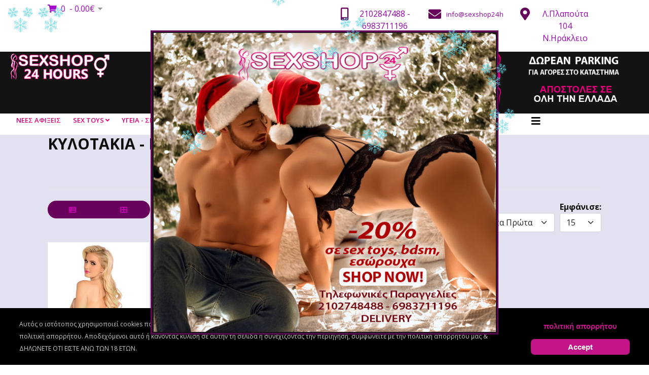

--- FILE ---
content_type: text/html; charset=utf-8
request_url: https://www.24sexshop.gr/sexy-fashion/gunaikeia-esorouxa/sexy-kilotakia-boxer
body_size: 25376
content:
<!DOCTYPE html>
<html xmlns="http://www.w3.org/1999/xhtml" xml:lang="el-gr" lang="el-gr" dir="ltr">

<head>
	<meta http-equiv="X-UA-Compatible" content="IE=edge">
	<meta name="viewport" content="width=device-width, initial-scale=1">
	<meta charset="utf-8">
	<meta name="viewport" content="width=device-width, initial-scale=1.0">
	<meta name="description" content="sex shop, sex shop Αθήνα, sex shop Νεο Ηράκλειο, sex shop δονητές, ρεαλιστικοί δονητές, Dildo, Ομοιώματα πέους, ομοιώματα πέους με δόνηση, δονητές Rabbit">
	<meta name="generator" content="Logicsoft">
	<title>ΚΥΛΟΤΑΚΙΑ - ΜΠΟΞΕΡ</title>
	<link href="/images/favicon4.png#joomlaImage://local-images/favicon4.png?width=65&height=65" rel="icon" type="image/vnd.microsoft.icon">
<link href="/media/vendor/bootstrap/css/bootstrap.min.css?5.3.3" rel="stylesheet">
	<link href="/components/com_eshop/themes/default/css/style.css" rel="stylesheet">
	<link href="/components/com_eshop/themes/default/css/custom.css" rel="stylesheet">
	<link href="/media/com_eshop/assets/colorbox/colorbox.css" rel="stylesheet">
	<link href="/media/com_eshop/assets/css/labels.css" rel="stylesheet">
	<link href="/media/plg_engagebox_yesno/css/styles.css?bd1d5c" rel="stylesheet">
	<link href="/media/com_rstbox/css/engagebox.css?bd1d5c" rel="stylesheet">
	<link href="//fonts.googleapis.com/css?family=Open+Sans:300,300italic,regular,italic,600,600italic,700,700italic,800,800italic&amp;amp;subset=latin,cyrillic-ext" rel="stylesheet">
	<link href="/templates/shaper_finance/css/bootstrap.min.css" rel="stylesheet">
	<link href="/templates/shaper_finance/css/joomla-fontawesome.min.css" rel="stylesheet">
	<link href="/templates/shaper_finance/css/font-awesome-v4-shims.min.css" rel="stylesheet">
	<link href="/templates/shaper_finance/css/legacy.css" rel="stylesheet">
	<link href="/templates/shaper_finance/css/template.css" rel="stylesheet">
	<link href="/templates/shaper_finance/css/presets/preset4.css" rel="stylesheet" class="preset">
	<link href="/templates/shaper_finance/css/frontend-edit.css" rel="stylesheet">
	<link href="/plugins/system/geeksnowstorm/assets/style.css" rel="stylesheet">
	<link href="/components/com_sppagebuilder/assets/css/font-awesome-6.min.css?ce25081991fa6ca202f1c312abc42fab" rel="stylesheet">
	<link href="/components/com_sppagebuilder/assets/css/font-awesome-5.min.css?ce25081991fa6ca202f1c312abc42fab" rel="stylesheet">
	<link href="/components/com_sppagebuilder/assets/css/font-awesome-v4-shims.css?ce25081991fa6ca202f1c312abc42fab" rel="stylesheet">
	<link href="/components/com_sppagebuilder/assets/css/animate.min.css?ce25081991fa6ca202f1c312abc42fab" rel="stylesheet">
	<link href="/components/com_sppagebuilder/assets/css/sppagebuilder.css?ce25081991fa6ca202f1c312abc42fab" rel="stylesheet">
	<link href="/components/com_sppagebuilder/assets/css/magnific-popup.css" rel="stylesheet">
	<link href="https://www.24sexshop.gr/modules/mod_ebstickycookienotice/tmpl/assets/css/cookie.css?v=2059781643" rel="stylesheet">
	<link href="https://www.24sexshop.gr/modules/mod_ebstickycookienotice/tmpl/assets/css/responsive.css?v=93023444" rel="stylesheet">
	<link href="https://www.24sexshop.gr/modules/mod_eshop_cart/asset/css/style.css" rel="stylesheet">
	<style>.eb-3 .eb-dialog{--eb-max-width:686px;--eb-height:600px;--eb-padding:30px;--eb-background-color:rgba(20, 20, 20, 1);--eb-dialog-shadow:var(--eb-shadow-none);text-align:center;--eb-border-style:solid;--eb-border-color:rgba(103, 3, 90, 1);--eb-border-width:3px;--eb-overlay-enabled:0;--eb-bg-image-enabled:1;--eb-background-image:url('https://www.24sexshop.gr/images/Age%20veryfication1.jpg#joomlaImage://local-images/Age veryfication1.jpg?width=686&height=600');--eb-background-repeat:Repeat;--eb-background-size:100% 100%;--eb-background-position:Left Top;}.eb-3 .eb-close{--eb-close-button-inside:block;--eb-close-button-outside:none;--eb-close-button-icon:block;--eb-close-button-image:none;--eb-close-button-font-size:30px;--eb-close-button-color:rgba(171, 2, 146, 1);--eb-close-button-hover-color:rgba(232, 135, 156, 1);}.eb-3 .eb-dialog .eb-container{justify-content:center;min-height:100%;display:flex;flex-direction:column;}.eb-3.eb-inst{justify-content:center;align-items:center;}@media screen and (max-width: 1024px){.eb-3 .eb-dialog{--eb-height:auto;--eb-bg-image-enabled:1;--eb-background-image:url('https://www.24sexshop.gr/images/Age%20veryfication1.jpg#joomlaImage://local-images/Age veryfication1.jpg?width=686&height=600');--eb-background-position:Center Top;}}@media screen and (max-width: 575px){.eb-3 .eb-dialog{--eb-max-width:100%;--eb-height:auto;--eb-bg-image-enabled:1;--eb-background-image:url('https://www.24sexshop.gr/images/phone%20pop%20up.jpg#joomlaImage://local-images/phone pop up.jpg?width=450&height=675');--eb-background-size:Auto;--eb-background-position:Center Top;}}</style>
	<style>.eb-3 {
                --animation_duration: 300ms;

            }
        </style>
	<style>.eb-7 .eb-dialog{--eb-max-width:675px;--eb-height:auto;--eb-padding:0;--eb-background-color:rgba(255, 255, 255, 1);--eb-text-color:rgba(51, 51, 51, 1);--eb-dialog-shadow:var(--eb-shadow-none);text-align:center;--eb-border-style:none;--eb-border-color:rgba(242, 250, 5, 1);--eb-border-width:1px;--eb-overlay-enabled:0;--eb-bg-image-enabled:0;--eb-background-image:none;}.eb-7 .eb-close{--eb-close-button-inside:block;--eb-close-button-outside:none;--eb-close-button-icon:block;--eb-close-button-image:none;--eb-close-button-font-size:30px;--eb-close-button-color:rgba(255, 255, 255, 1);--eb-close-button-hover-color:rgba(230, 64, 172, 1);}.eb-7 .eb-dialog .eb-container{justify-content:center;min-height:100%;display:flex;flex-direction:column;}.eb-7.eb-inst{justify-content:center;align-items:center;}@media screen and (max-width: 1024px){.eb-7 .eb-dialog{--eb-height:auto;--eb-bg-image-enabled:inherit;--eb-background-image:none;}}@media screen and (max-width: 575px){.eb-7 .eb-dialog{--eb-max-width:100%;--eb-height:auto;text-align:center;--eb-bg-image-enabled:inherit;--eb-background-image:none;}.eb-7 .eb-dialog .eb-container{justify-content:center;min-height:100%;display:flex;flex-direction:column;}}</style>
	<style>.eb-7 {
                --animation_duration: 300ms;

            }
        </style>
	<style>body.site {background-image: url(/images/background.jpg#joomlaImage://local-images/background.jpg?width=1920&height=1080);background-repeat: repeat;background-size: cover;background-attachment: fixed;background-position: 0 0;}</style>
	<style>.full-screen-ftop .offcanvas-menu .offcanvas-inner .sp-module ul li a {
  color: #fff;
  display: inline-block;
  font-size: 20px !important;
  padding: 20px;
 margin-left: -14% !important;
}
.full-screen-ftop .offcanvas-menu .offcanvas-inner .sp-module ul li .offcanvas-menu-toggler {
  left: auto;
  right: auto;
  font-size: 20px !important;
  padding: 20px 10px;
 margin-left: 13% !important;
}


#sp-menu .sp-megamenu-wrapper ul.sp-megamenu-parent li > a, #sp-menu .sp-megamenu-wrapper ul.sp-megamenu-parent li > span {
  color: #e20078;
  font-size: 13px !important;
  line-height: 35px;
  text-transform: capitalize;
}
.btn.btn-primary, .sppb-btn.btn-primary, .btn.sppb-btn-primary, .sppb-btn.sppb-btn-primary, .btn.sppb-btn-info, .sppb-btn.sppb-btn-info, .btn.btn-info, .sppb-btn.btn-info {
  background-color: #67035a !important;
}
.btn.btn-primary, .sppb-btn.btn-primary, .btn.sppb-btn-primary, .sppb-btn.sppb-btn-primary, .btn.sppb-btn-info, .sppb-btn.sppb-btn-info, .btn.btn-info, .sppb-btn.btn-info {

  box-shadow: 0px 3.5px 0px #67035a !important;
}
.qx-btn, .btn {
    color: #fff;
    font-size: 14px;
    font-weight: bold;
    border-width: 2px;
    padding: 5px 40px;
    border-radius: 30px;
    background: #a54987;
        background-color: #67035a;
}
.input-append .add-on, .input-append .btn, .input-append .btn-group {
    margin-left: -40px;
}
.row-fluid .span4 {
    width: 31.914893617021%;
    *width: 31.86170212766%;
}
#sp-menu .sp-megamenu-wrapper ul.sp-megamenu-parent li > a, #sp-menu .sp-megamenu-wrapper ul.sp-megamenu-parent li > span {
    color: #e20078;
    font-size: 15px;
    line-height: 50px;
    text-transform: capitalize;
}
#sp-menu .sp-megamenu-wrapper ul.sp-megamenu-parent li.active > a, #sp-menu .sp-megamenu-wrapper ul.sp-megamenu-parent li.active > span, #sp-menu .sp-megamenu-wrapper ul.sp-megamenu-parent li:hover > a, #sp-menu .sp-megamenu-wrapper ul.sp-megamenu-parent li:hover > span {
    color: 
#d70808;
}
#sp-main-body a {
    color: #67035a;
}

#sp-header.menu-fixed{
  background: #bfadb9;
}
.sp-megamenu-parent .sp-dropdown .sp-dropdown-items .sp-has-child > a::after, .sp-megamenu-parent > li.sp-has-child > a::after {													
    font-family: "Font Awesome 5 Free";													
    font-weight: 700;													
}	
#sp-menu .sp-megamenu-wrapper ul.sp-megamenu-parent li > a, #sp-menu .sp-megamenu-wrapper ul.sp-megamenu-parent li > span {
  color: #e20078;
  font-size: 15px;
  line-height: 20px;
  text-transform: capitalize;
}
.radio input[type="radio"], .checkbox input[type="checkbox"] {
  float: left;
  margin-left: 0px;
}

input[type="reset"], input[type="radio"], input[type="checkbox"] {						
width: 1em;						
margin: .25rem;						
}						

.nav {		
  display: block;		
}		

 #offcanvas-toggler {
  float: right !important;
  line-height: 30px !important;
  margin-left: 15px !important;
  font-size: 20px !important;
}

#sp-header {
  padding: 15px 0px 0px 20px;
}

#sp-header {
  background: #ffffff none repeat scroll 0 0;
  height: 42px;
  left: 0;
  position: relative;
  -webkit-transition: .4s;
  -o-transition: .4s;
  transition: .4s;
  top: 0;
  width: 100%;
  z-index: 99;
}

#sp-menu .sp-megamenu-wrapper ul.sp-megamenu-parent .sp-dropdown.sp-dropdown-mega .sp-group-title {
  color: #171717;

#sp-top-bar a {
  color: #a30ac9;
  line-height: 3;
}

.product-image-2 {
  display: none !important ;
}</style>
	<style>body{font-family:Open Sans, sans-serif; font-size:16px; font-weight:normal; }</style>
	<style>h1{font-family:Open Sans, sans-serif; font-size:30px; font-weight:700; }</style>
	<style>h2{font-family:Open Sans, sans-serif; font-size:30px; font-weight:600; }</style>
	<style>h3{font-family:Open Sans, sans-serif; font-size:25px; font-weight:600; }</style>
	<style>h4{font-family:Open Sans, sans-serif; font-size:20px; font-weight:normal; }</style>
	<style>h5{font-family:Open Sans, sans-serif; font-size:20px; font-weight:600; }</style>
	<style>h6{font-family:Open Sans, sans-serif; font-size:20px; font-weight:600; }</style>
	<style>.sp-megamenu-parent{font-family:Open Sans, sans-serif; font-size:17px; font-weight:600; }</style>
	<style>#sp-top-bar{ background-color:#ffffff;color:#9707b0; }</style>
	<style>#sp-top-bar a{color:#a30ac9;}</style>
	<style>#sp-top-bar a:hover{color:#db49f5;}</style>
	<style>#sp-top-secondary{ background-color:#141313;padding:0px 20px 0px 20px; }</style>
	<style>#sp-header{ padding:0px 0px 0px 20px; }</style>
	<style>#sp-section-6{ color:#0d0d0d; }</style>
	<style>#sp-section-6 a{color:#c204b2;}</style>
	<style>#sp-section-6 a:hover{color:#e371d4;}</style>
	<style>#sp-bottom{ background-color:#323232;color:#ffffff;padding:80px 0px; }</style>
	<style>#sp-footer{ background-color:#323232; }</style>
	<style>.geek-snowflake { background: url("/images/pngimg.com%20-%20snowflakes_PNG7535.png#joomlaImage://local-images/pngimg.com - snowflakes_PNG7535.png?width=2862&height=2857") center center no-repeat transparent; background-size: cover;}</style>
	<style>@media(min-width: 1400px) {.sppb-row-container { max-width: 1320px; }}</style>
<script src="/media/vendor/jquery/js/jquery.min.js?3.7.1"></script>
	<script src="/media/legacy/js/jquery-noconflict.min.js?504da4"></script>
	<script type="application/json" class="joomla-script-options new">{"system.paths":{"root":"","rootFull":"https:\/\/www.24sexshop.gr\/","base":"","baseFull":"https:\/\/www.24sexshop.gr\/"},"csrf.token":"96d2ccb34e9a51f6c9e5c0b6c0ccb1a8"}</script>
	<script src="/media/system/js/core.min.js?2cb912"></script>
	<script src="/media/com_eshop/assets/js/noconflict.js"></script>
	<script src="/media/com_eshop/assets/js/eshop.js"></script>
	<script src="/media/com_rstbox/js/vendor/velocity.js?bd1d5c"></script>
	<script src="/media/com_rstbox/js/vendor/velocity.ui.js?bd1d5c"></script>
	<script src="/media/com_rstbox/js/engagebox.js?bd1d5c"></script>
	<script src="/templates/shaper_finance/js/bootstrap.min.js"></script>
	<script src="/templates/shaper_finance/js/jquery.sticky.js"></script>
	<script src="/templates/shaper_finance/js/main.js"></script>
	<script src="/templates/shaper_finance/js/frontend-edit.js"></script>
	<script src="/plugins/system/geeksnowstorm/assets/snowstorm-min.js"></script>
	<script src="/components/com_sppagebuilder/assets/js/jquery.parallax.js?ce25081991fa6ca202f1c312abc42fab"></script>
	<script src="/components/com_sppagebuilder/assets/js/sppagebuilder.js?ce25081991fa6ca202f1c312abc42fab" defer></script>
	<script src="/components/com_sppagebuilder/assets/js/addons/text_block.js"></script>
	<script src="/components/com_sppagebuilder/assets/js/jquery.magnific-popup.min.js"></script>
	<script src="/components/com_sppagebuilder/assets/js/addons/image.js"></script>
	<script src="https://www.24sexshop.gr/modules/mod_ebstickycookienotice/tmpl/assets/js/cookie_script.js?v=56665542"></script>
	<script src="/components/com_eshop/assets/js/noconflict.js"></script>
	<script>
var sp_preloader = '0';
</script>
	<script>
var sp_gotop = '1';
</script>
	<script>
var sp_offanimation = 'slidetop';
</script>
	<script>snowStorm.className = 'geek-snowflake';
snowStorm.snowCharacter = '&nbsp;';
snowStorm.flakeWidth = 50;
snowStorm.flakeHeight = 50;
snowStorm.excludeMobile = false;
snowStorm.followMouse = true;
snowStorm.snowStick = true;
snowStorm.flakesMaxActive = 32;
snowStorm.flakesMax = 40;</script>
	<script>
				document.addEventListener("DOMContentLoaded", () =>{
					window.htmlAddContent = window?.htmlAddContent || "";
					if (window.htmlAddContent) {
        				document.body.insertAdjacentHTML("beforeend", window.htmlAddContent);
					}
				});
			</script>
	<script> </script>
	<script>jQuery(document).ready(function ($) {
			var cssClass = "";
			var clipPathUrl = "svg-shape-1708444055100";
			var shapeEnabled = "0";
			
			$(document).on("click", "#sppb-addon-1708444055100 .sppb-image-lightbox", function (event) {
				event.preventDefault();
				var $this = $(this);

				function applyStyles(img){
						var figure = $(".mfp-figure");
						var height = img[0].naturalHeight;
									
						if(shapeEnabled == 1){

						figure.attr("has-shape", "");
						img.css("max-height", height);
						img.css("padding", 0);

						if(cssClass){
							img.addClass(cssClass);
						}
	
						if (clipPathUrl) {
							img.css("clip-path", "url(#" + clipPathUrl + ")");
						}
					}
				}

				if ($.magnificPopup.instance) {
            		$.magnificPopup.close();
        		}
	
				if ($this.magnificPopup) {
					$this.magnificPopup({
						type: $this.data("popup_type"),
						mainClass: $this.data("mainclass"),
						callbacks: {
							imageLoadComplete: function () {
									var img = this.currItem.img;
									applyStyles(img);
							}
						}
					}).magnificPopup("open");
				}
			});
		});</script>
	<!-- Matomo -->
<script>
  var _paq = window._paq = window._paq || [];
  /* tracker methods like "setCustomDimension" should be called before "trackPageView" */
  _paq.push(["setCookieDomain", "*.www.sexshop24hours.gr"]);
  _paq.push(["setDomains", ["*.www.sexshop24hours.gr","*.24sexshop.gr","*.sexshop24hours.gr","*.www.24sexshop.gr","*.24sexshop.gr","*.sexshop24hours.gr","*.www.24sexshop.gr","*.www.sexshop24hours.gr"]]);
  _paq.push(["enableCrossDomainLinking"]);
  _paq.push(['trackPageView']);
  _paq.push(['enableLinkTracking']);
  (function() {
    var u="https://stats.logicsoft.gr/";
    _paq.push(['setTrackerUrl', u+'matomo.php']);
    _paq.push(['setSiteId', '385']);
    var d=document, g=d.createElement('script'), s=d.getElementsByTagName('script')[0];
    g.async=true; g.src=u+'matomo.js'; s.parentNode.insertBefore(g,s);
  })();
</script>
<noscript><p><img referrerpolicy="no-referrer-when-downgrade" src="https://stats.logicsoft.gr/matomo.php?idsite=385&amp;rec=1" style="border:0;" alt="" /></p></noscript>
<!-- End Matomo Code -->
</head>

<body class="site com-eshop view-category no-layout no-task itemid-1085 el-gr ltr  sticky-header layout-fluid off-canvas-menu-init">

	<div class="body-wrapper">
		<div class="body-innerwrapper">
			<section id="sp-top-bar" class="d-none d-lg-block"><div class="container"><div class="row"><div id="sp-top1" class="col-12 col-lg-6 "><div class="sp-column "><div class="sp-module "><div class="sp-module-content">	<div id="eshop-cart" class="eshop-cart">
		<div class="eshop-cart-items">
			<a>
				<i class="fa fa-shopping-cart">&nbsp;</i>
				<span id="eshop-cart-total">
					0	   						&nbsp;-&nbsp;0.00‎€	   										</span>
			</a>
		</div>
		<div class="eshop-cart-content" style="display: none;">
		Το καλάθι αγορών σας είναι άδειο!		</div>
	</div>
	<script type="text/javascript">
		(function($) {
			$(document).ready(function() {
				$('.eshop-cart-items a').click(function() {
					$('.eshop-cart-content').slideToggle('fast');
				});
				$('.eshop-cart-content').mouseleave(function() {
					$('.eshop-cart-content').hide();
				});
				//Ajax remove cart item
				$('.eshop-remove-cart-item').bind('click', function() {
					var id = $(this).attr('id');
					$.ajax({
						type :'POST',
						url  : 'https://www.24sexshop.gr/index.php?option=com_eshop&task=cart.remove&key=' +  id + '&redirect=0',
						beforeSend: function() {
							$('.wait').html('<img src="/components/com_eshop/assets/images/loading.gif" alt="" />');
						},
						success : function() {
															$.ajax({
									url: 'https://www.24sexshop.gr/index.php?option=com_eshop&view=cart&layout=mini&format=raw',
									dataType: 'html',
									success: function(html) {
										$('#eshop-cart').html(html);
										$('.eshop-cart-content').show();
									},
									error: function(xhr, ajaxOptions, thrownError) {
										alert(thrownError + "\r\n" + xhr.statusText + "\r\n" + xhr.responseText);
									}
								});
														},
						error: function(xhr, ajaxOptions, thrownError) {
							alert(thrownError + "\r\n" + xhr.statusText + "\r\n" + xhr.responseText);
						}
					});
				});
			});
		})(jQuery)
	</script>
	</div></div></div></div><div id="sp-top2" class="col-12 col-lg-6 "><div class="sp-column "><div class="sp-module "><div class="sp-module-content"><div class="mod-sppagebuilder  sp-page-builder" data-module_id="185">
	<div class="page-content">
		<section id="section-id-1709205420998" class="sppb-section" ><div class="sppb-row-container"><div class="sppb-row"><div class="sppb-col-md-4  " id="column-wrap-id-1709205420997"><div id="column-id-1709205420997" class="sppb-column " ><div class="sppb-column-addons"><div id="sppb-addon-wrapper-1709205421001" class="sppb-addon-wrapper  addon-root-feature"><div id="sppb-addon-1709205421001" class="clearfix  "     ><div class="sppb-addon sppb-addon-feature sppb-text-left "><div class="sppb-addon-content"><div class="sppb-media"><div class="pull-left"><div class="sppb-icon"><span class="sppb-icon-container" role="img" aria-label=""><i class="fas fa-mobile-alt" aria-hidden="true"></i></span></div></div><div class="sppb-media-body"><div class="sppb-media-content"><div class="sppb-addon-text"><span style="font-size: 12pt;">2102847488 - 6983711196</span></div></div></div></div></div></div><style type="text/css">#sppb-addon-1709205421001{
box-shadow: 0 0 0 0 #ffffff;
}#sppb-addon-1709205421001{
border-radius: 0px;
}
@media (max-width: 1199.98px) {#sppb-addon-1709205421001{}}
@media (max-width: 991.98px) {#sppb-addon-1709205421001{}}
@media (max-width: 767.98px) {#sppb-addon-1709205421001{}}
@media (max-width: 575.98px) {#sppb-addon-1709205421001{}}#sppb-addon-wrapper-1709205421001{
margin-top: 0px;
margin-right: 0px;
margin-bottom: 0px;
margin-left: 0px;
}
@media (max-width: 1199.98px) {#sppb-addon-wrapper-1709205421001{}}
@media (max-width: 991.98px) {#sppb-addon-wrapper-1709205421001{}}
@media (max-width: 767.98px) {#sppb-addon-wrapper-1709205421001{}}
@media (max-width: 575.98px) {#sppb-addon-wrapper-1709205421001{}}#sppb-addon-1709205421001 .sppb-addon-title{
color: #660c6e;
}</style><style type="text/css">#sppb-addon-1709205421001{
}#sppb-addon-1709205421001 .sppb-addon-text{
}#sppb-addon-1709205421001 .sppb-media-content{
}
@media (max-width: 1199.98px) {#sppb-addon-1709205421001 .sppb-media-content{}}
@media (max-width: 991.98px) {#sppb-addon-1709205421001 .sppb-media-content{}}
@media (max-width: 767.98px) {#sppb-addon-1709205421001 .sppb-media-content{}}
@media (max-width: 575.98px) {#sppb-addon-1709205421001 .sppb-media-content{}}#sppb-addon-1709205421001 .sppb-addon-text{
}
@media (max-width: 1199.98px) {#sppb-addon-1709205421001 .sppb-addon-text{}}
@media (max-width: 991.98px) {#sppb-addon-1709205421001 .sppb-addon-text{}}
@media (max-width: 767.98px) {#sppb-addon-1709205421001 .sppb-addon-text{}}
@media (max-width: 575.98px) {#sppb-addon-1709205421001 .sppb-addon-text{}}#sppb-addon-1709205421001 .sppb-feature-box-title{
font-weight: 700;
font-size: 12px;
line-height: 22px;
letter-spacing: 0px;
}
@media (max-width: 1199.98px) {#sppb-addon-1709205421001 .sppb-feature-box-title{}}
@media (max-width: 991.98px) {#sppb-addon-1709205421001 .sppb-feature-box-title{}}
@media (max-width: 767.98px) {#sppb-addon-1709205421001 .sppb-feature-box-title{}}
@media (max-width: 575.98px) {#sppb-addon-1709205421001 .sppb-feature-box-title{}}#sppb-addon-1709205421001 .sppb-icon .sppb-icon-container{
display:inline-block;text-align:center;
box-shadow: 0 0 0 0 #ffffff;
color: #a01ba7;
}
@media (max-width: 1199.98px) {#sppb-addon-1709205421001 .sppb-icon .sppb-icon-container{}}
@media (max-width: 991.98px) {#sppb-addon-1709205421001 .sppb-icon .sppb-icon-container{}}
@media (max-width: 767.98px) {#sppb-addon-1709205421001 .sppb-icon .sppb-icon-container{}}
@media (max-width: 575.98px) {#sppb-addon-1709205421001 .sppb-icon .sppb-icon-container{}}#sppb-addon-1709205421001 .sppb-icon{
}#sppb-addon-1709205421001 .sppb-icon .sppb-icon-container > i{
font-size: 25px;width: 25px;height: 25px;line-height: 25px;
}
@media (max-width: 1199.98px) {#sppb-addon-1709205421001 .sppb-icon .sppb-icon-container > i{}}
@media (max-width: 991.98px) {#sppb-addon-1709205421001 .sppb-icon .sppb-icon-container > i{}}
@media (max-width: 767.98px) {#sppb-addon-1709205421001 .sppb-icon .sppb-icon-container > i{}}
@media (max-width: 575.98px) {#sppb-addon-1709205421001 .sppb-icon .sppb-icon-container > i{}}#sppb-addon-1709205421001 .sppb-addon-content{
text-align: center;
}#sppb-addon-1709205421001 .sppb-media-content .sppb-btn{
margin-top: 25px;
margin-right: 0px;
margin-bottom: 0px;
margin-left: 0px;
}
@media (max-width: 1199.98px) {#sppb-addon-1709205421001 .sppb-media-content .sppb-btn{}}
@media (max-width: 991.98px) {#sppb-addon-1709205421001 .sppb-media-content .sppb-btn{}}
@media (max-width: 767.98px) {#sppb-addon-1709205421001 .sppb-media-content .sppb-btn{}}
@media (max-width: 575.98px) {#sppb-addon-1709205421001 .sppb-media-content .sppb-btn{}}#sppb-addon-1709205421001 #btn-1709205421001.sppb-btn-custom{
padding: 8px 22px 10px 22px;
}#sppb-addon-1709205421001 #btn-1709205421001.sppb-btn-custom{
font-size: 16px;
letter-spacing: 0px;
}
@media (max-width: 1199.98px) {#sppb-addon-1709205421001 #btn-1709205421001.sppb-btn-custom{}}
@media (max-width: 991.98px) {#sppb-addon-1709205421001 #btn-1709205421001.sppb-btn-custom{}}
@media (max-width: 767.98px) {#sppb-addon-1709205421001 #btn-1709205421001.sppb-btn-custom{}}
@media (max-width: 575.98px) {#sppb-addon-1709205421001 #btn-1709205421001.sppb-btn-custom{}}#sppb-addon-1709205421001 #btn-1709205421001.sppb-btn-custom{
background-color: #0080FE;
color: #FFFFFF;
}#sppb-addon-1709205421001 #btn-1709205421001.sppb-btn-custom:hover{
background-color: #de6906;
color: #FFFFFF;
}#sppb-addon-1709205421001 .sppb-feature-box-title,#sppb-addon-1709205421001 .sppb-feature-box-title a{
color: #660c6e;
}#sppb-addon-1709205421001:hover .sppb-feature-box-title,#sppb-addon-1709205421001:hover .sppb-feature-box-title a{
}#sppb-addon-1709205421001:hover .sppb-addon-text{
}#sppb-addon-1709205421001:hover .sppb-icon-container{
}#sppb-addon-1709205421001{
transition: .3s;
}#sppb-addon-1709205421001:hover{
box-shadow: 0 0 0 0 #ffffff;
}</style></div></div></div></div></div><div class="sppb-col-md-4  " id="column-wrap-id-1709205909063"><div id="column-id-1709205909063" class="sppb-column " ><div class="sppb-column-addons"><div id="sppb-addon-wrapper-1709205909066" class="sppb-addon-wrapper  addon-root-feature"><div id="sppb-addon-1709205909066" class="clearfix  "     ><div class="sppb-addon sppb-addon-feature sppb-text-left "><div class="sppb-addon-content"><div class="sppb-media"><div class="pull-left"><div class="sppb-icon"><span class="sppb-icon-container" role="img" aria-label=""><i class="fas fa-envelope" aria-hidden="true"></i></span></div></div><div class="sppb-media-body"><div class="sppb-media-content"><div class="sppb-addon-text"><span style="font-size: 10pt;">info@sexshop24hours.gr</span></div></div></div></div></div></div><style type="text/css">#sppb-addon-1709205909066{
box-shadow: 0 0 0 0 #ffffff;
}#sppb-addon-1709205909066{
border-radius: 0px;
}
@media (max-width: 1199.98px) {#sppb-addon-1709205909066{}}
@media (max-width: 991.98px) {#sppb-addon-1709205909066{}}
@media (max-width: 767.98px) {#sppb-addon-1709205909066{}}
@media (max-width: 575.98px) {#sppb-addon-1709205909066{}}#sppb-addon-wrapper-1709205909066{
margin-top: 0px;
margin-right: 0px;
margin-bottom: 0px;
margin-left: 0px;
}
@media (max-width: 1199.98px) {#sppb-addon-wrapper-1709205909066{}}
@media (max-width: 991.98px) {#sppb-addon-wrapper-1709205909066{}}
@media (max-width: 767.98px) {#sppb-addon-wrapper-1709205909066{}}
@media (max-width: 575.98px) {#sppb-addon-wrapper-1709205909066{}}#sppb-addon-1709205909066 .sppb-addon-title{
color: #660c6e;
}</style><style type="text/css">#sppb-addon-1709205909066{
}#sppb-addon-1709205909066 .sppb-addon-text{
}#sppb-addon-1709205909066 .sppb-media-content{
}
@media (max-width: 1199.98px) {#sppb-addon-1709205909066 .sppb-media-content{}}
@media (max-width: 991.98px) {#sppb-addon-1709205909066 .sppb-media-content{}}
@media (max-width: 767.98px) {#sppb-addon-1709205909066 .sppb-media-content{}}
@media (max-width: 575.98px) {#sppb-addon-1709205909066 .sppb-media-content{}}#sppb-addon-1709205909066 .sppb-addon-text{
}
@media (max-width: 1199.98px) {#sppb-addon-1709205909066 .sppb-addon-text{}}
@media (max-width: 991.98px) {#sppb-addon-1709205909066 .sppb-addon-text{}}
@media (max-width: 767.98px) {#sppb-addon-1709205909066 .sppb-addon-text{}}
@media (max-width: 575.98px) {#sppb-addon-1709205909066 .sppb-addon-text{}}#sppb-addon-1709205909066 .sppb-feature-box-title{
font-weight: 700;
font-size: 12px;
line-height: 22px;
letter-spacing: 0px;
}
@media (max-width: 1199.98px) {#sppb-addon-1709205909066 .sppb-feature-box-title{}}
@media (max-width: 991.98px) {#sppb-addon-1709205909066 .sppb-feature-box-title{}}
@media (max-width: 767.98px) {#sppb-addon-1709205909066 .sppb-feature-box-title{}}
@media (max-width: 575.98px) {#sppb-addon-1709205909066 .sppb-feature-box-title{}}#sppb-addon-1709205909066 .sppb-icon .sppb-icon-container{
display:inline-block;text-align:center;
box-shadow: 0 0 0 0 #ffffff;
color: #b549bf;
}
@media (max-width: 1199.98px) {#sppb-addon-1709205909066 .sppb-icon .sppb-icon-container{}}
@media (max-width: 991.98px) {#sppb-addon-1709205909066 .sppb-icon .sppb-icon-container{}}
@media (max-width: 767.98px) {#sppb-addon-1709205909066 .sppb-icon .sppb-icon-container{}}
@media (max-width: 575.98px) {#sppb-addon-1709205909066 .sppb-icon .sppb-icon-container{}}#sppb-addon-1709205909066 .sppb-icon{
}#sppb-addon-1709205909066 .sppb-icon .sppb-icon-container > i{
font-size: 25px;width: 25px;height: 25px;line-height: 25px;
}
@media (max-width: 1199.98px) {#sppb-addon-1709205909066 .sppb-icon .sppb-icon-container > i{}}
@media (max-width: 991.98px) {#sppb-addon-1709205909066 .sppb-icon .sppb-icon-container > i{}}
@media (max-width: 767.98px) {#sppb-addon-1709205909066 .sppb-icon .sppb-icon-container > i{}}
@media (max-width: 575.98px) {#sppb-addon-1709205909066 .sppb-icon .sppb-icon-container > i{}}#sppb-addon-1709205909066 .sppb-addon-content{
text-align: center;
}#sppb-addon-1709205909066 .sppb-media-content .sppb-btn{
margin-top: 25px;
margin-right: 0px;
margin-bottom: 0px;
margin-left: 0px;
}
@media (max-width: 1199.98px) {#sppb-addon-1709205909066 .sppb-media-content .sppb-btn{}}
@media (max-width: 991.98px) {#sppb-addon-1709205909066 .sppb-media-content .sppb-btn{}}
@media (max-width: 767.98px) {#sppb-addon-1709205909066 .sppb-media-content .sppb-btn{}}
@media (max-width: 575.98px) {#sppb-addon-1709205909066 .sppb-media-content .sppb-btn{}}#sppb-addon-1709205909066 #btn-1709205909066.sppb-btn-custom{
padding: 8px 22px 10px 22px;
}#sppb-addon-1709205909066 #btn-1709205909066.sppb-btn-custom{
font-size: 16px;
letter-spacing: 0px;
}
@media (max-width: 1199.98px) {#sppb-addon-1709205909066 #btn-1709205909066.sppb-btn-custom{}}
@media (max-width: 991.98px) {#sppb-addon-1709205909066 #btn-1709205909066.sppb-btn-custom{}}
@media (max-width: 767.98px) {#sppb-addon-1709205909066 #btn-1709205909066.sppb-btn-custom{}}
@media (max-width: 575.98px) {#sppb-addon-1709205909066 #btn-1709205909066.sppb-btn-custom{}}#sppb-addon-1709205909066 #btn-1709205909066.sppb-btn-custom{
background-color: #0080FE;
color: #FFFFFF;
}#sppb-addon-1709205909066 #btn-1709205909066.sppb-btn-custom:hover{
background-color: #de6906;
color: #FFFFFF;
}#sppb-addon-1709205909066 .sppb-feature-box-title,#sppb-addon-1709205909066 .sppb-feature-box-title a{
color: #660c6e;
}#sppb-addon-1709205909066:hover .sppb-feature-box-title,#sppb-addon-1709205909066:hover .sppb-feature-box-title a{
}#sppb-addon-1709205909066:hover .sppb-addon-text{
}#sppb-addon-1709205909066:hover .sppb-icon-container{
}#sppb-addon-1709205909066{
transition: .3s;
}#sppb-addon-1709205909066:hover{
box-shadow: 0 0 0 0 #ffffff;
}</style></div></div></div></div></div><div class="sppb-col-md-4  " id="column-wrap-id-1709289211484"><div id="column-id-1709289211484" class="sppb-column " ><div class="sppb-column-addons"><div id="sppb-addon-wrapper-1709289234250" class="sppb-addon-wrapper  addon-root-feature"><div id="sppb-addon-1709289234250" class="clearfix  "     ><div class="sppb-addon sppb-addon-feature sppb-text-left "><div class="sppb-addon-content"><div class="sppb-media"><div class="pull-left"><div class="sppb-icon"><span class="sppb-icon-container" role="img" aria-label=""><i class="fas fa-map-marker-alt" aria-hidden="true"></i></span></div></div><div class="sppb-media-body"><div class="sppb-media-content"><div class="sppb-addon-text"><span style="font-size: 12pt;">Λ.Πλαπούτα 104 Ν.Ηράκλειο</span></div></div></div></div></div></div><style type="text/css">#sppb-addon-1709289234250{
box-shadow: 0 0 0 0 #ffffff;
}#sppb-addon-1709289234250{
border-radius: 0px;
}
@media (max-width: 1199.98px) {#sppb-addon-1709289234250{}}
@media (max-width: 991.98px) {#sppb-addon-1709289234250{}}
@media (max-width: 767.98px) {#sppb-addon-1709289234250{}}
@media (max-width: 575.98px) {#sppb-addon-1709289234250{}}#sppb-addon-wrapper-1709289234250{
margin-top: 0px;
margin-right: 0px;
margin-bottom: 0px;
margin-left: 0px;
}
@media (max-width: 1199.98px) {#sppb-addon-wrapper-1709289234250{}}
@media (max-width: 991.98px) {#sppb-addon-wrapper-1709289234250{}}
@media (max-width: 767.98px) {#sppb-addon-wrapper-1709289234250{}}
@media (max-width: 575.98px) {#sppb-addon-wrapper-1709289234250{}}#sppb-addon-1709289234250 .sppb-addon-title{
color: #660c6e;
}</style><style type="text/css">#sppb-addon-1709289234250{
}#sppb-addon-1709289234250 .sppb-addon-text{
}#sppb-addon-1709289234250 .sppb-media-content{
}
@media (max-width: 1199.98px) {#sppb-addon-1709289234250 .sppb-media-content{}}
@media (max-width: 991.98px) {#sppb-addon-1709289234250 .sppb-media-content{}}
@media (max-width: 767.98px) {#sppb-addon-1709289234250 .sppb-media-content{}}
@media (max-width: 575.98px) {#sppb-addon-1709289234250 .sppb-media-content{}}#sppb-addon-1709289234250 .sppb-addon-text{
}
@media (max-width: 1199.98px) {#sppb-addon-1709289234250 .sppb-addon-text{}}
@media (max-width: 991.98px) {#sppb-addon-1709289234250 .sppb-addon-text{}}
@media (max-width: 767.98px) {#sppb-addon-1709289234250 .sppb-addon-text{}}
@media (max-width: 575.98px) {#sppb-addon-1709289234250 .sppb-addon-text{}}#sppb-addon-1709289234250 .sppb-feature-box-title{
font-weight: 700;
font-size: 12px;
line-height: 22px;
letter-spacing: 0px;
}
@media (max-width: 1199.98px) {#sppb-addon-1709289234250 .sppb-feature-box-title{}}
@media (max-width: 991.98px) {#sppb-addon-1709289234250 .sppb-feature-box-title{}}
@media (max-width: 767.98px) {#sppb-addon-1709289234250 .sppb-feature-box-title{}}
@media (max-width: 575.98px) {#sppb-addon-1709289234250 .sppb-feature-box-title{}}#sppb-addon-1709289234250 .sppb-icon .sppb-icon-container{
display:inline-block;text-align:center;
box-shadow: 0 0 0 0 #ffffff;
color: #b549bf;
}
@media (max-width: 1199.98px) {#sppb-addon-1709289234250 .sppb-icon .sppb-icon-container{}}
@media (max-width: 991.98px) {#sppb-addon-1709289234250 .sppb-icon .sppb-icon-container{}}
@media (max-width: 767.98px) {#sppb-addon-1709289234250 .sppb-icon .sppb-icon-container{}}
@media (max-width: 575.98px) {#sppb-addon-1709289234250 .sppb-icon .sppb-icon-container{}}#sppb-addon-1709289234250 .sppb-icon{
}#sppb-addon-1709289234250 .sppb-icon .sppb-icon-container > i{
font-size: 25px;width: 25px;height: 25px;line-height: 25px;
}
@media (max-width: 1199.98px) {#sppb-addon-1709289234250 .sppb-icon .sppb-icon-container > i{}}
@media (max-width: 991.98px) {#sppb-addon-1709289234250 .sppb-icon .sppb-icon-container > i{}}
@media (max-width: 767.98px) {#sppb-addon-1709289234250 .sppb-icon .sppb-icon-container > i{}}
@media (max-width: 575.98px) {#sppb-addon-1709289234250 .sppb-icon .sppb-icon-container > i{}}#sppb-addon-1709289234250 .sppb-addon-content{
text-align: center;
}#sppb-addon-1709289234250 .sppb-media-content .sppb-btn{
margin-top: 25px;
margin-right: 0px;
margin-bottom: 0px;
margin-left: 0px;
}
@media (max-width: 1199.98px) {#sppb-addon-1709289234250 .sppb-media-content .sppb-btn{}}
@media (max-width: 991.98px) {#sppb-addon-1709289234250 .sppb-media-content .sppb-btn{}}
@media (max-width: 767.98px) {#sppb-addon-1709289234250 .sppb-media-content .sppb-btn{}}
@media (max-width: 575.98px) {#sppb-addon-1709289234250 .sppb-media-content .sppb-btn{}}#sppb-addon-1709289234250 #btn-1709289234250.sppb-btn-custom{
padding: 8px 22px 10px 22px;
}#sppb-addon-1709289234250 #btn-1709289234250.sppb-btn-custom{
font-size: 16px;
letter-spacing: 0px;
}
@media (max-width: 1199.98px) {#sppb-addon-1709289234250 #btn-1709289234250.sppb-btn-custom{}}
@media (max-width: 991.98px) {#sppb-addon-1709289234250 #btn-1709289234250.sppb-btn-custom{}}
@media (max-width: 767.98px) {#sppb-addon-1709289234250 #btn-1709289234250.sppb-btn-custom{}}
@media (max-width: 575.98px) {#sppb-addon-1709289234250 #btn-1709289234250.sppb-btn-custom{}}#sppb-addon-1709289234250 #btn-1709289234250.sppb-btn-custom{
background-color: #0080FE;
color: #FFFFFF;
}#sppb-addon-1709289234250 #btn-1709289234250.sppb-btn-custom:hover{
background-color: #de6906;
color: #FFFFFF;
}#sppb-addon-1709289234250 .sppb-feature-box-title,#sppb-addon-1709289234250 .sppb-feature-box-title a{
color: #660c6e;
}#sppb-addon-1709289234250:hover .sppb-feature-box-title,#sppb-addon-1709289234250:hover .sppb-feature-box-title a{
}#sppb-addon-1709289234250:hover .sppb-addon-text{
}#sppb-addon-1709289234250:hover .sppb-icon-container{
}#sppb-addon-1709289234250{
transition: .3s;
}#sppb-addon-1709289234250:hover{
box-shadow: 0 0 0 0 #ffffff;
}</style></div></div></div></div></div></div></div></section><style type="text/css">.sp-page-builder .page-content #section-id-1740129580075{box-shadow:0 0 0 0 #ffffff;}.sp-page-builder .page-content #section-id-1740129580075{padding-top:0px;padding-right:0px;padding-bottom:0px;padding-left:0px;margin-top:-15%;margin-right:0px;margin-bottom:0px;margin-left:0px;border-radius:0px;}.sp-page-builder .page-content #section-id-1740129580075.sppb-row-overlay{border-radius:0px;}#column-id-1740129580074{padding-top:10px;padding-right:0px;padding-bottom:5px;padding-left:20px;border-radius:0px;}#column-wrap-id-1740129580074{max-width:100%;flex-basis:100%;margin-top:5%;margin-right:0px;margin-bottom:0px;margin-left:0px;}@media (max-width:1199.98px) {#column-wrap-id-1740129580074{max-width:100%;flex-basis:100%;}}@media (max-width:991.98px) {#column-wrap-id-1740129580074{max-width:100%;flex-basis:100%;}}@media (max-width:767.98px) {#column-wrap-id-1740129580074{max-width:100%;flex-basis:100%;}}@media (max-width:575.98px) {#column-wrap-id-1740129580074{max-width:100%;flex-basis:100%;}}#column-id-1740129580074 .sppb-column-overlay{border-radius:0px;}#column-id-1740129580074{background-color:#252525;}.sp-page-builder .page-content #section-id-1708444055097{box-shadow:0 0 0 0 #ffffff;}.sp-page-builder .page-content #section-id-1708444055097{padding-top:50px;padding-right:0px;padding-bottom:50px;padding-left:0px;margin-top:-80px;margin-right:0px;margin-bottom:0px;margin-left:0px;border-radius:0px;}.sp-page-builder .page-content #section-id-1708444055097.sppb-row-overlay{border-radius:0px;}#column-id-1708444055096{border-radius:0px;}#column-wrap-id-1708444055096{max-width:100%;flex-basis:100%;}@media (max-width:1199.98px) {#column-wrap-id-1708444055096{max-width:100%;flex-basis:100%;}}@media (max-width:991.98px) {#column-wrap-id-1708444055096{max-width:100%;flex-basis:100%;}}@media (max-width:767.98px) {#column-wrap-id-1708444055096{max-width:100%;flex-basis:100%;}}@media (max-width:575.98px) {#column-wrap-id-1708444055096{max-width:100%;flex-basis:100%;}}#column-id-1708444055096 .sppb-column-overlay{border-radius:0px;}.sp-page-builder .page-content #section-id-1710246042685{box-shadow:0 0 0 0 #ffffff;}.sp-page-builder .page-content #section-id-1710246042685{padding-top:0px;padding-right:0px;padding-bottom:0px;padding-left:0px;margin-top:0px;margin-right:0px;margin-bottom:0px;margin-left:0px;border-radius:0px;}.sp-page-builder .page-content #section-id-1710246042685.sppb-row-overlay{border-radius:0px;}#column-id-1710246042684{border-radius:0px;}#column-wrap-id-1710246042684{max-width:100%;flex-basis:100%;}@media (max-width:1199.98px) {#column-wrap-id-1710246042684{max-width:100%;flex-basis:100%;}}@media (max-width:991.98px) {#column-wrap-id-1710246042684{max-width:100%;flex-basis:100%;}}@media (max-width:767.98px) {#column-wrap-id-1710246042684{max-width:100%;flex-basis:100%;}}@media (max-width:575.98px) {#column-wrap-id-1710246042684{max-width:100%;flex-basis:100%;}}#column-id-1710246042684 .sppb-column-overlay{border-radius:0px;}.sp-page-builder .page-content #section-id-1710246245196{box-shadow:0 0 0 0 #ffffff;}.sp-page-builder .page-content #section-id-1710246245196{padding-top:0px;padding-right:0px;padding-bottom:0px;padding-left:0px;margin-top:0px;margin-right:0px;margin-bottom:0px;margin-left:0px;border-radius:0px;}.sp-page-builder .page-content #section-id-1710246245196.sppb-row-overlay{border-radius:0px;}#column-id-1710246245195{border-radius:0px;}#column-wrap-id-1710246245195{max-width:100%;flex-basis:100%;}@media (max-width:1199.98px) {#column-wrap-id-1710246245195{max-width:100%;flex-basis:100%;}}@media (max-width:991.98px) {#column-wrap-id-1710246245195{max-width:100%;flex-basis:100%;}}@media (max-width:767.98px) {#column-wrap-id-1710246245195{max-width:100%;flex-basis:100%;}}@media (max-width:575.98px) {#column-wrap-id-1710246245195{max-width:100%;flex-basis:100%;}}#column-id-1710246245195 .sppb-column-overlay{border-radius:0px;}.sp-page-builder .page-content #section-id-1709205420998{box-shadow:0 0 0 0 #ffffff;}.sp-page-builder .page-content #section-id-1709205420998{padding-top:10px;padding-right:0px;padding-bottom:10px;padding-left:0px;margin-top:0px;margin-right:0px;margin-bottom:0px;margin-left:0px;border-radius:0px;}.sp-page-builder .page-content #section-id-1709205420998.sppb-row-overlay{border-radius:0px;}#column-id-1709205420997{border-radius:0px;}#column-wrap-id-1709205420997{max-width:33.333333333333%;flex-basis:33.333333333333%;}@media (max-width:1199.98px) {#column-wrap-id-1709205420997{max-width:33.333333333333%;flex-basis:33.333333333333%;}}@media (max-width:991.98px) {#column-wrap-id-1709205420997{max-width:100%;flex-basis:100%;}}@media (max-width:767.98px) {#column-wrap-id-1709205420997{max-width:100%;flex-basis:100%;}}@media (max-width:575.98px) {#column-wrap-id-1709205420997{max-width:100%;flex-basis:100%;}}#column-id-1709205420997 .sppb-column-overlay{border-radius:0px;}#column-wrap-id-1709205909063{max-width:33.333333333333%;flex-basis:33.333333333333%;}@media (max-width:1199.98px) {#column-wrap-id-1709205909063{max-width:33.333333333333%;flex-basis:33.333333333333%;}}@media (max-width:991.98px) {#column-wrap-id-1709205909063{max-width:100%;flex-basis:100%;}}@media (max-width:767.98px) {#column-wrap-id-1709205909063{max-width:100%;flex-basis:100%;}}@media (max-width:575.98px) {#column-wrap-id-1709205909063{max-width:100%;flex-basis:100%;}}#column-wrap-id-1709289211484{max-width:33.333333333333%;flex-basis:33.333333333333%;}@media (max-width:1199.98px) {#column-wrap-id-1709289211484{max-width:33.333333333333%;flex-basis:33.333333333333%;}}@media (max-width:991.98px) {#column-wrap-id-1709289211484{max-width:100%;flex-basis:100%;}}@media (max-width:767.98px) {#column-wrap-id-1709289211484{max-width:100%;flex-basis:100%;}}@media (max-width:575.98px) {#column-wrap-id-1709289211484{max-width:100%;flex-basis:100%;}}</style>	</div>
</div></div></div></div></div></div></div></section><section id="sp-top-secondary"><div class="row"><div id="sp-logo" class="col-md-6 col-lg-3 "><div class="sp-column "><div class="logo"><a href="/"><img class="sp-default-logo d-none d-lg-block" src="/images/Logo4-new-PINK.png#joomlaImage://local-images/Logo4-new-PINK.png?width=400&height=112" srcset="/images/Logo4-new-PINK.png#joomlaImage://local-images/Logo4-new-PINK.png?width=400&height=112 2x" alt="Sexshop24hours"><img class="sp-default-logo d-block d-lg-none" src="/images/Logo4-new-PINK.png#joomlaImage://local-images/Logo4-new-PINK.png?width=400&height=112" alt="Sexshop24hours"></a></div></div></div><div id="sp-logo-right" class="col-md-6 col-lg-9 "><div class="sp-column "><div class="sp-module "><div class="sp-module-content">
<div id="mod-custom155" class="mod-custom custom">
    <p><img src="/images/delivery-banner-new8.png" alt="" width="1200" height="138" loading="lazy"></p></div>
</div></div></div></div></div></section><header id="sp-header"><div class="row"><div id="sp-menu" class="col-2 col-md-1 col-lg-10 "><div class="sp-column ">			<div class='sp-megamenu-wrapper'>
				<a id="offcanvas-toggler" href="#" aria-label="Helix3 Megamenu Options"><i class="fa fa-bars" aria-hidden="true" title="Helix3 Megamenu Options"></i></a>
				<ul class="sp-megamenu-parent menu-zoom d-none d-lg-block"><li class="sp-menu-item sp-has-child"><div class="sp-dropdown sp-dropdown-main sp-menu-right" style="width: 600px;"><div class="sp-dropdown-inner"><ul class="sp-dropdown-items"><li class="sp-menu-item"><a  href="/sex-shop/blog1"  >Blog</a></li></ul></div></div></li><li class="sp-menu-item"><a  href="/new-sex-shop-proionta"  >ΝΕΕΣ ΑΦΙΞΕΙΣ</a></li><li class="sp-menu-item sp-has-child"><a  href="/donites-sexshop"  >SEX TOYS</a><div class="sp-dropdown sp-dropdown-main sp-dropdown-mega sp-menu-full container" style=""><div class="sp-dropdown-inner"><div class="row"><div class="col-sm-2"><ul class="sp-mega-group"><li class="sp-menu-item sp-has-child"><a class="sp-group-title" href="javascript:void(0);"  >ΑΝΔΡΙΚΑ TOYS</a><ul class="sp-mega-group-child sp-dropdown-items"><li class="sp-menu-item"><a  href="/donites-sexshop/andrika-toys/koukles"  >ΚΟΥΚΛΕΣ</a></li><li class="sp-menu-item"><a  href="/donites-sexshop/andrika-toys/gunaikeia-omoiomata"  >ΓΥΝΑΙΚΕΙΑ ΟΜΟΙΩΜΑΤΑ</a></li><li class="sp-menu-item"><a  href="/donites-sexshop/andrika-toys/aunanistiria"  >ΑΥΝΑΝΙΣΤΗΡΙΑ</a></li><li class="sp-menu-item"></li></ul></li></ul></div><div class="col-sm-2"><ul class="sp-mega-group"><li class="sp-menu-item sp-has-child"><a class="sp-group-title" href="javascript:void(0);"  >ΑΝΔΡΙΚΑ ΒΟΗΘΗΜΑΤΑ</a><ul class="sp-mega-group-child sp-dropdown-items"><li class="sp-menu-item"><a  href="/donites-sexshop/voithimata/daxtylidia-peous-me-donisi"  >ΔΑΧΤΥΛΙΔΙΑ ΠΕΟΥΣ ΜΕ ΔΟΝΗΣΗ</a></li><li class="sp-menu-item"><a  href="/donites-sexshop/voithimata/megethintes-peous"  >ΜΕΓΕΘΥΝΤΕΣ ΠΕΟΥΣ</a></li><li class="sp-menu-item"><a  href="/donites-sexshop/voithimata/proektaseis-peous"  >ΠΡΟΕΚΤΑΣΕΙΣ ΠΕΟΥΣ</a></li><li class="sp-menu-item"><a  href="/donites-sexshop/voithimata/strap-on"  >STRAP ON</a></li><li class="sp-menu-item"><a  href="/donites-sexshop/voithimata/diegersi-prostati"  >ΔΙΕΓΕΡΣΗ ΠΡΟΣΤΑΤΗ</a></li><li class="sp-menu-item"><a  href="/donites-sexshop/voithimata/ant-ka-megenthiton"  >ΑΝΤ/ΚΑ ΜΕΓΕΝΘΥΤΩΝ</a></li><li class="sp-menu-item"><a  href="/donites-sexshop/voithimata/daxtilidia-peous"  >ΔΑΧΤΥΛΙΔΙΑ ΠΕΟΥΣ</a></li></ul></li></ul></div><div class="col-sm-2"><ul class="sp-mega-group"><li class="sp-menu-item sp-has-child"><a class="sp-group-title" href="javascript:void(0);"  >ΠΡΩΚΤΙΚΑ TOYS</a><ul class="sp-mega-group-child sp-dropdown-items"><li class="sp-menu-item"><a  href="/donites-sexshop/proktika-toys/mpilies"  >ΜΠΙΛΙΕΣ</a></li><li class="sp-menu-item"><a  href="/donites-sexshop/proktika-toys/donoumena"  >ΔΟΝΟΥΜΕΝΑ</a></li><li class="sp-menu-item"><a  href="/donites-sexshop/proktika-toys/fouskota-donoumena"  >ΦΟΥΣΚΩΤΑ-ΔΟΝΟΥΜΕΝΑ</a></li><li class="sp-menu-item"><a  href="/donites-sexshop/proktika-toys/donoumena-remote-control"  >ΔΟΝΟΥΜΕΝΑ-REMOTE CONTROL</a></li><li class="sp-menu-item"><a  href="/donites-sexshop/proktika-toys/sfhnes-me-oura"  >ΣΦΗΝΕΣ ΜΕ ΟΥΡΑ</a></li><li class="sp-menu-item"><a  href="/donites-sexshop/proktika-toys/set-proktika"  >SET ΠΡΩΚΤΙΚΑ</a></li><li class="sp-menu-item"><a  href="/donites-sexshop/proktika-toys/klusmata"  >ΚΛΥΣΜΑΤΑ-ΠΡΩΚΤΙΚΑ ΝΤΟΥΖ</a></li><li class="sp-menu-item"><a  href="/donites-sexshop/proktika-toys/proktika-xl"  >ΠΡΩΚΤΙΚΑ XL</a></li><li class="sp-menu-item"><a  href="/donites-sexshop/proktika-toys/sfines"  >ΣΦΗΝΕΣ</a></li></ul></li></ul></div><div class="col-sm-2"><ul class="sp-mega-group"><li class="sp-menu-item sp-has-child"><a class="sp-group-title" href="javascript:void(0);"  >ΓΥΝΑΙΚΕΙΑ TOYS</a><ul class="sp-mega-group-child sp-dropdown-items"><li class="sp-menu-item"><a  href="/donites-sexshop/gunaikeia-toys/kleitoridikes-glosses"  >ΚΛΕΙΤΟΡΙΔΙΚΕΣ ΓΛΩΣΣΕΣ</a></li><li class="sp-menu-item"><a  href="/donites-sexshop/gunaikeia-toys/kleitoridika-massager"  >ΚΛΕΙΤΟΡΙΔΙΚΑ/MASSAGER</a></li><li class="sp-menu-item"><a  href="/donites-sexshop/gunaikeia-toys/mini-kleitoridika"  >MINI ΚΛΕΙΤΟΡΙΔΙΚΑ</a></li><li class="sp-menu-item"><a  href="/donites-sexshop/gunaikeia-toys/donoumena-avga-remote-control"  >ΔΟΝΟΥΜΕΝΑ ΑΥΓΑ-REMOTE CONTROL</a></li><li class="sp-menu-item"><a  href="/donites-sexshop/gunaikeia-toys/remote-control-me-efarmogi-app"  >REMOTE CONTROL ΜΕ ΕΦΑΡΜΟΓΗ APP</a></li><li class="sp-menu-item"><a  href="/donites-sexshop/gunaikeia-toys/dipli-diegersi"  >ΔΙΠΛΗ ΔΙΕΓΕΡΣΗ</a></li><li class="sp-menu-item"><a  href="/donites-sexshop/gunaikeia-toys/kolpikes-mpilies"  >ΚΟΛΠΙΚΕΣ ΜΠΙΛΙΕΣ</a></li><li class="sp-menu-item"><a  href="/donites-sexshop/gunaikeia-toys/roufixtres-kleitoridas"  >ΡΟΥΦΗΧΤΡΕΣ ΚΛΕΙΤΟΡΙΔΑΣ</a></li><li class="sp-menu-item"><a  href="/donites-sexshop/gunaikeia-toys/asirmata-me-donisi"  >ΑΣΥΡΜΑΤΑ ΜΕ ΔΟΝΗΣΗ</a></li><li class="sp-menu-item"><a  href="/donites-sexshop/gunaikeia-toys/esorouxa-me-donisi-remote-control"  >ΕΣΩΡΟΥΧΑ ΜΕ ΔΟΝΗΣΗ-REMOTE CONTROL</a></li><li class="sp-menu-item"><a  href="/donites-sexshop/gunaikeia-toys/g-spot"  >G SPOT</a></li><li class="sp-menu-item"><a  href="/donites-sexshop/gunaikeia-toys/gunaikeia-strap-on"  >STRAP ON </a></li><li class="sp-menu-item"></li><li class="sp-menu-item"><a  href="/donites-sexshop/gunaikeia-toys/zones-gia-strap-on"  >ΖΩΝΕΣ ΓΙΑ STRAP-ON</a></li></ul></li></ul></div><div class="col-sm-2"><ul class="sp-mega-group"><li class="sp-menu-item sp-has-child"><a class="sp-group-title" href="javascript:void(0);"  >ΔΟΝΗΤΕΣ</a><ul class="sp-mega-group-child sp-dropdown-items"><li class="sp-menu-item"><a  href="/donites-sexshop/donites/realistika-me-donhsh"  >ΡΕΑΛΙΣΤΙΚΑ ΜΕ ΔΟΝΗΣΗ</a></li><li class="sp-menu-item"><a  href="/donites-sexshop/donites/klasikoi-donites"  >ΚΛΑΣΙΚΟΙ ΔΟΝΗΤΕΣ</a></li><li class="sp-menu-item"><a  href="/donites-sexshop/donites/ventouza-donisi"  >ΒΕΝΤΟΥΖΑ-ΔΟΝΗΣΗ</a></li><li class="sp-menu-item"><a  href="/donites-sexshop/donites/rabbit-donites"  >RABBIT ΔΟΝΗΤΕΣ</a></li><li class="sp-menu-item"><a  href="/donites-sexshop/donites/mini-donites"  >ΜΙΝΙ ΔΟΝΗΤΕΣ</a></li><li class="sp-menu-item"><a  href="/donites-sexshop/donites/palindromikoi-donites"  >ΠΑΛΙΝΔΡΟΜΙΚΟΙ ΔΟΝΗΤΕΣ</a></li><li class="sp-menu-item"><a  href="/donites-sexshop/donites/diploi-donites"  >ΔΙΠΛΟΙ ΔΟΝΗΤΕΣ</a></li><li class="sp-menu-item"><a  href="/donites-sexshop/donites/thermenomenoi-donites"  >ΘΕΡΜΑΙΝΟΜΕΝΟΙ ΔΟΝΗΤΕΣ</a></li><li class="sp-menu-item"><a  href="/donites-sexshop/donites/donites-politeleias"  >ΔΟΝΗΤΕΣ ΠΟΛΥΤΕΛΕΙΑΣ</a></li><li class="sp-menu-item"><a  href="/donites-sexshop/donites/proktikoi-donites"  >ΠΡΩΚΤΙΚΟΙ ΔΟΝΗΤΕΣ</a></li><li class="sp-menu-item"><a  href="/donites-sexshop/donites/fouskotoi-donites"  >ΦΟΥΣΚΩΤΟΙ ΔΟΝΗΤΕΣ</a></li><li class="sp-menu-item"><a  href="/donites-sexshop/donites/xl-donites"  >XLL ΔΟΝΗΤΕΣ </a></li><li class="sp-menu-item"><a  href="/donites-sexshop/donites/donites-gia-strap-on"  >ΔΟΝΗΤΕΣ ΓΙΑ STRAP-ON</a></li></ul></li></ul></div><div class="col-sm-2"><ul class="sp-mega-group"><li class="sp-menu-item sp-has-child"><a class="sp-group-title" href="/donites-sexshop/omoiomata"  >ΟΜΟΙΩΜΑΤΑ</a><ul class="sp-mega-group-child sp-dropdown-items"><li class="sp-menu-item"><a  href="/donites-sexshop/omoiomata/realistika"  >ΡΕΑΛΙΣΤΙΚΑ</a></li><li class="sp-menu-item"><a  href="/donites-sexshop/omoiomata/tzel"  >ΤΖΕΛ</a></li><li class="sp-menu-item"><a  href="/donites-sexshop/omoiomata/dipla-omoiwmata"  >ΔΙΠΛΑ ΟΜΟΙΩΜΑΤΑ</a></li><li class="sp-menu-item"><a  href="/donites-sexshop/omoiomata/fisting"  >FISTING</a></li><li class="sp-menu-item"><a  href="/donites-sexshop/omoiomata/xxl-omoiomata"  >XXL ΟΜΟΙΩΜΑΤΑ</a></li><li class="sp-menu-item"><a  href="/donites-sexshop/omoiomata/ekspermatoseos"  >ΕΚΣΠΕΡΜΑΤΩΣΕΩΣ</a></li><li class="sp-menu-item"><a  href="/donites-sexshop/omoiomata/fouskota"  >ΦΟΥΣΚΩΤΑ</a></li><li class="sp-menu-item"><a  href="/donites-sexshop/omoiomata/gialina"  >ΓΥΑΛΙΝΑ</a></li><li class="sp-menu-item"><a  href="/donites-sexshop/omoiomata/metallika"  >ΜΕΤΑΛΛΙΚΑ</a></li><li class="sp-menu-item"><a  href="/donites-sexshop/omoiomata/omoiomata-gia-strapon"  >ΟΜΟΙΩΜΑΤΑ ΓΙΑ STRAP-ON</a></li><li class="sp-menu-item"><a  href="/donites-sexshop/omoiomata/dildo-proktika"  >DILDO ΠΡΩΚΤΙΚΑ</a></li><li class="sp-menu-item"><a  href="/donites-sexshop/omoiomata/omoiomata-somatos"  >ΟΜΟΙΩΜΑΤΑ ΣΩΜΑΤΟΣ</a></li></ul></li></ul></div></div></div></div></li><li class="sp-menu-item sp-has-child"><a  href="/igeia-sex"  >ΥΓΕΙΑ - ΣΕΞ</a><div class="sp-dropdown sp-dropdown-main sp-dropdown-mega sp-menu-right" style="width: 1000px;"><div class="sp-dropdown-inner"><div class="row"><div class="col-sm-4"><ul class="sp-mega-group"><li class="sp-menu-item sp-has-child"><a class="sp-group-title" href="/igeia-sex/elaia"  >ΕΛΑΙΑ - ΛΙΠΑΝΤΙΚΑ</a><ul class="sp-mega-group-child sp-dropdown-items"><li class="sp-menu-item"><a  href="/igeia-sex/elaia/lipadika"  >ΛΙΠΑΝΤΙΚΑ ΝΕΡΟΥ</a></li><li class="sp-menu-item"><a  href="/igeia-sex/elaia/lipadika-silokonis"  >ΛΙΠΑΝΤΙΚΑ ΣΙΛΙΚΟΝΗΣ</a></li><li class="sp-menu-item"><a  href="/igeia-sex/elaia/anal-relax-lipadika"  >ANAL RELAX ΛΙΠΑΝΤΙΚΑ</a></li><li class="sp-menu-item"><a  href="/igeia-sex/elaia/ivridika-lipadika"  >ΥΒΡΙΔΙΚΑ ΛΙΠΑΝΤΙΚΑ</a></li><li class="sp-menu-item"><a  href="/igeia-sex/elaia/lipadika-me-geuseis"  >ΛΙΠΑΝΤΙΚΑ ΜΕ ΓΕΥΣΕΙΣ</a></li><li class="sp-menu-item"><a  href="/igeia-sex/elaia/thermantika-psyktika"  >ΘΕΡΜΑΝΤΙΚΑ-ΨΥΚΤΙΚΑ</a></li><li class="sp-menu-item"><a  href="/igeia-sex/elaia/fisting-fake-sperm"  >FISTING-FAKE SPERM</a></li><li class="sp-menu-item"><a  href="/igeia-sex/elaia/lipantiko-masaz-2se1"  >ΛΙΠΑΝΤΙΚΟ-ΜΑΣΑΖ 2σε1</a></li><li class="sp-menu-item"><a  href="/igeia-sex/elaia/lipantika-skonis"  >ΛΙΠΑΝΤΙΚΑ ΣΚΟΝΗΣ</a></li></ul></li></ul></div><div class="col-sm-4"><ul class="sp-mega-group"><li class="sp-menu-item sp-has-child"><a class="sp-group-title" href="/igeia-sex/kremes"  >ΚΡΕΜΕΣ - SPRAY</a><ul class="sp-mega-group-child sp-dropdown-items"><li class="sp-menu-item"><a  href="/igeia-sex/kremes/diegertikes-kremes-gia-antres"  >ΔΙΕΓΕΡΤΙΚΑ ΓΙΑ ΑΝΔΡΕΣ</a></li><li class="sp-menu-item"><a  href="/igeia-sex/kremes/diegertikes-kremes-gia-gynaikes"  >ΔΙΕΓΕΡΤΙΚΑ ΓΙΑ ΓΥΝΑΙΚΕΣ</a></li><li class="sp-menu-item"><a  href="/igeia-sex/kremes/anal-relax"  >ANAL RELAX</a></li><li class="sp-menu-item"><a  href="/igeia-sex/kremes/epivradintika"  >ΕΠΙΒΡΑΔΥΝΤΙΚΑ </a></li><li class="sp-menu-item"><a  href="/igeia-sex/kremes/kleitoridikes-kremes-diegertika"  >ΚΛΕΙΤΟΡΙΔΙΚΕΣ ΚΡΕΜΕΣ/SPRAY</a></li><li class="sp-menu-item"><a  href="/igeia-sex/kremes/spray-sex"  >SPRAY DEEP THROAT</a></li><li class="sp-menu-item"><a  href="/igeia-sex/kremes/katharistika-sex-toys"  >ΚΑΘΑΡΙΣΤΙΚΑ SEX TOYS</a></li><li class="sp-menu-item"><a  href="/igeia-sex/kremes/lefkantikes-kremes"  >ΛΕΥΚΑΝΤΙΚΕΣ ΚΡΕΜΕΣ</a></li></ul></li></ul></div><div class="col-sm-4"><ul class="sp-mega-group"><li class="sp-menu-item sp-has-child"><a class="sp-group-title" href="/igeia-sex/ferormones-aromata-masaz"  >ΦΕΡΟΡΜΟΝΕΣ - ΑΡΩΜΑΤΑ - ΜΑΣΑΖ</a><ul class="sp-mega-group-child sp-dropdown-items"><li class="sp-menu-item"><a  href="/igeia-sex/ferormones-aromata-masaz/ladia-gia-masaz"  >ΛΑΔΙΑ ΓΙΑ ΜΑΣΑΖ</a></li><li class="sp-menu-item"><a  href="/igeia-sex/ferormones-aromata-masaz/paixnidia-gefsis"  >ΠΑΙΧΝΙΔΙΑ ΜΕ ΓΕΥΣΕΙΣ</a></li><li class="sp-menu-item"><a  href="/igeia-sex/ferormones-aromata-masaz/tampon"  >ΤΑΜΠΟΝ</a></li><li class="sp-menu-item"><a  href="/igeia-sex/ferormones-aromata-masaz/aromata-gynaikeia-me-ferormones"  >ΑΡΩΜΑΤΑ ΓΥΝΑΙΚΕΙΑ ΜΕ ΦΕΡΟΡΜΟΝΕΣ</a></li><li class="sp-menu-item"><a  href="/igeia-sex/ferormones-aromata-masaz/aromata-antrika-me-feromones"  >ΑΡΩΜΑΤΑ ΑΝΤΡΙΚΑ ΜΕ ΦΕΡΟΜΟΝΕΣ</a></li><li class="sp-menu-item"><a  href="/igeia-sex/ferormones-aromata-masaz/profilaktika"  >ΠΡΟΦΥΛΑΚΤΙΚΑ</a></li><li class="sp-menu-item"><a  href="/igeia-sex/ferormones-aromata-masaz/keria-masaz"  >ΚΕΡΙΑ ΜΑΣΑΖ</a></li></ul></li></ul></div></div></div></div></li><li class="sp-menu-item sp-has-child"><a  href="/bdsm-fetish"  >BDSM - FETISH</a><div class="sp-dropdown sp-dropdown-main sp-dropdown-mega sp-menu-right" style="width: 1000px;"><div class="sp-dropdown-inner"><div class="row"><div class="col-sm-6"><ul class="sp-mega-group"><li class="sp-menu-item sp-has-child"><a class="sp-group-title" href="/bdsm-fetish/bdsm"  >BDSM</a><ul class="sp-mega-group-child sp-dropdown-items"><li class="sp-menu-item"><a  href="/bdsm-fetish/bdsm/xeiropedes"  >ΧΕΙΡΟΠΕΔΕΣ</a></li><li class="sp-menu-item"><a  href="/bdsm-fetish/bdsm/mastigia-floggers"  >ΜΑΣΤΙΓΙΑ-FLOGGERS</a></li><li class="sp-menu-item"><a  href="/bdsm-fetish/bdsm/vitses-paddles"  >ΒΙΤΣΕΣ-PADDLES</a></li><li class="sp-menu-item"><a  href="/bdsm-fetish/bdsm/desimata"  >ΔΕΣΙΜΑΤΑ</a></li><li class="sp-menu-item"><a  href="/bdsm-fetish/bdsm/fimotra"  >ΦΙΜΩΤΡΑ</a></li><li class="sp-menu-item"><a  href="/bdsm-fetish/bdsm/bondage-sets"  >BONDAGE SET</a></li><li class="sp-menu-item"><a  href="/bdsm-fetish/bdsm/mpares-akinitopoiisis-bdsm"  >ΜΠΑΡΕΣ ΑΚΙΝΗΤΟΠΟΙΗΣΗΣ</a></li><li class="sp-menu-item"><a  href="/bdsm-fetish/bdsm/sfiktires-thilon-kleitoridas"  >ΣΦΙΚΤΗΡΕΣ ΘΗΛΩΝ-ΚΛΕΙΤΟΡΙΔΑΣ</a></li><li class="sp-menu-item"><a  href="/bdsm-fetish/bdsm/trompes-thilon-aidiou"  >ΤΡΟΜΠΕΣ ΘΗΛΩΝ-ΑΙΔΙΟΥ</a></li><li class="sp-menu-item"><a  href="/bdsm-fetish/bdsm/kolara-peridereia"  >ΚΟΛΑΡΑ-ΠΕΡΙΔΕΡΕΙΑ</a></li><li class="sp-menu-item"><a  href="/bdsm-fetish/bdsm/tainies-sxoinia"  >ΤΑΙΝΙΕΣ-ΣΧΟΙΝΙΑ </a></li></ul></li></ul></div><div class="col-sm-6"><ul class="sp-mega-group"><li class="sp-menu-item sp-has-child"><a class="sp-group-title" href="javascript:void(0);"  >FETISH</a><ul class="sp-mega-group-child sp-dropdown-items"><li class="sp-menu-item"><a  href="/bdsm-fetish/fetish/sentonia-viniliou"  >ΣΕΝΤΟΝΙΑ ΒΙΝΥΛΙΟΥ</a></li><li class="sp-menu-item"><a  href="/bdsm-fetish/fetish/klouvia-peous-diastoleis-ourithras"  >ΚΛΟΥΒΙΑ ΠΕΟΥΣ-ΔΙΑΣΤΟΛΕΙΣ ΟΥΡΗΘΡΑΣ</a></li><li class="sp-menu-item"><a  href="/bdsm-fetish/fetish/ilektrodiegersi-sex-bdsm"  >ΗΛΕΚΤΡΟΔΙΕΓΕΡΣΗ</a></li><li class="sp-menu-item"><a  href="/bdsm-fetish/fetish/diastoleis-medical-fetish"  >ΔΙΑΣΤΟΛΕΙΣ-MEDICAL FETISH</a></li><li class="sp-menu-item"><a  href="/bdsm-fetish/fetish/maskes"  >ΜΑΣΚΕΣ</a></li><li class="sp-menu-item"><a  href="/bdsm-fetish/fetish/latex-gantia-kaltses"  >LATEX ΓΑΝΤΙΑ-ΚΑΛΤΣΕΣ </a></li><li class="sp-menu-item"><a  href="/bdsm-fetish/fetish/vinyl-gantia-kaltses"  >VINYL ΓΑΝΤΙΑ-ΚΑΛΤΣΕΣ </a></li><li class="sp-menu-item"><a  href="/bdsm-fetish/fetish/ftera-gargalimatos"  >ΦΤΕΡΑ ΓΑΡΓΑΛΗΜΑΤΟΣ</a></li><li class="sp-menu-item"><a  href="/bdsm-fetish/fetish/keria"  >ΚΕΡΙΑ </a></li><li class="sp-menu-item"><a  href="/bdsm-fetish/fetish/sex-machines"  >SEX MACHINES</a></li><li class="sp-menu-item"><a  href="/bdsm-fetish/fetish/kounies-sex"  >ΚΟΥΝΙΕΣ SEX - ΕΠΙΠΛΑ</a></li></ul></li></ul></div></div></div></div></li><li class="sp-menu-item sp-has-child active"><a  href="/sexy-fashion"  >SEXY ΕΣΩΡΟΥΧΑ</a><div class="sp-dropdown sp-dropdown-main sp-dropdown-mega sp-menu-full container" style=""><div class="sp-dropdown-inner"><div class="row"><div class="col-sm-4"><ul class="sp-mega-group"><li class="sp-menu-item sp-has-child active"><a class="sp-group-title" href="/component/content/archive?Itemid=437"  >ΓΥΝΑΙΚΕΙΑ ΕΣΩΡΟΥΧΑ</a><ul class="sp-mega-group-child sp-dropdown-items"><li class="sp-menu-item"><a  href="/sexy-fashion/gunaikeia-esorouxa/olosoma-kalson"  >ΟΛΟΣΩΜΑ ΚΑΛΣΟΝ</a></li><li class="sp-menu-item"><a  href="/sexy-fashion/gunaikeia-esorouxa/kaltses-kalson"  >ΚΑΛΤΣΕΣ/ΚΑΛΣΟΝ</a></li><li class="sp-menu-item"><a  href="/sexy-fashion/gunaikeia-esorouxa/sexy-esorouxa-set"  >SEXY ΕΣΩΡΟΥΧΑ SET</a></li><li class="sp-menu-item"><a  href="/sexy-fashion/gunaikeia-esorouxa/slip-string-open"  >SLIP-STRING-OPEN</a></li><li class="sp-menu-item current-item active"><a  href="/sexy-fashion/gunaikeia-esorouxa/sexy-kilotakia-boxer"  >ΚΥΛΟΤΑΚΙΑ - ΜΠΟΞΕΡ</a></li><li class="sp-menu-item"><a  href="/sexy-fashion/gunaikeia-esorouxa/zartieres"  >ΖΑΡΤΙΕΡΕΣ</a></li><li class="sp-menu-item"><a  href="/sexy-fashion/gunaikeia-esorouxa/sexy-kormakia"  >ΚΟΡΜΑΚΙΑ</a></li><li class="sp-menu-item"><a  href="/sexy-fashion/gunaikeia-esorouxa/plus-size-esorouxa-set"  >PLUS SIZE ΕΣΩΡΟΥΧΑ-SET</a></li><li class="sp-menu-item"><a  href="/sexy-fashion/gunaikeia-esorouxa/plus-size-olosoma-kalson"  >PLUS SIZE ΟΛΟΣΩΜΑ ΚΑΛΣΟΝ</a></li><li class="sp-menu-item"><a  href="/sexy-fashion/gunaikeia-esorouxa/plus-size-slip-string-open"  >PLUS SIZE SLIP-STRING-OPEN</a></li><li class="sp-menu-item"><a  href="/sexy-fashion/gunaikeia-esorouxa/plus-size-kaltes-kalson-zartieres"  >PLUS SIZE ΚΑΛΤΕΣ-ΚΑΛΣΟΝ-ΖΑΡΤΙΕΡΕΣ</a></li><li class="sp-menu-item"><a  href="/sexy-fashion/gunaikeia-esorouxa/gantia-yfasma"  >ΓΑΝΤΙΑ ΥΦΑΣΜΑ</a></li><li class="sp-menu-item"><a  href="/sexy-fashion/gunaikeia-esorouxa/esorouxa-pou-trogontai"  >ΕΣΩΡΟΥΧΑ ΠΟΥ ΤΡΩΓΟΝΤΑΙ</a></li></ul></li></ul></div><div class="col-sm-4"><ul class="sp-mega-group"><li class="sp-menu-item sp-has-child"><a class="sp-group-title" href="javascript:void(0);"  >ΓΥΝΑΙΚΕΙΑ EXTREME</a><ul class="sp-mega-group-child sp-dropdown-items"><li class="sp-menu-item"><a  href="/sexy-fashion/gunaikeia-extreme-esorouxa/vinyl"  >ΒΙΝΥΛ</a></li><li class="sp-menu-item"><a  href="/sexy-fashion/gunaikeia-extreme-esorouxa/sexy-foremata"  >ΦΟΡΕΜΑΤΑ</a></li><li class="sp-menu-item"><a  href="/sexy-fashion/gunaikeia-extreme-esorouxa/sexy-formes-olosomes"  >ΦΟΡΜΕΣ</a></li><li class="sp-menu-item"><a  href="/sexy-fashion/gunaikeia-extreme-esorouxa/latex-esorouxa-rouxa"  >LATEX ΕΣΩΡΟΥΧΑ-ΡΟΥΧΑ</a></li><li class="sp-menu-item"><a  href="/sexy-fashion/gunaikeia-extreme-esorouxa/sexy-stoles"  >SEXY ΣΤΟΛΕΣ</a></li><li class="sp-menu-item"><a  href="/sexy-fashion/gunaikeia-extreme-esorouxa/sexy-baby-dolls"  >BABY DOLLS</a></li><li class="sp-menu-item"><a  href="/sexy-fashion/gunaikeia-extreme-esorouxa/sexy-korsedes"  >ΚΟΡΣΕΔΕΣ-ΣΟΥΤΙΕΝ</a></li><li class="sp-menu-item"><a  href="/sexy-fashion/gunaikeia-extreme-esorouxa/extreme-gynaikeia-esorouxa"  >EXTREME ΓΥΝΑΙΚΕΙΑ</a></li><li class="sp-menu-item"><a  href="/sexy-fashion/gunaikeia-extreme-esorouxa/plus-size-sexy-stoles"  > PLUS SIZE SEXY ΣΤΟΛΕΣ</a></li><li class="sp-menu-item"><a  href="/sexy-fashion/gunaikeia-extreme-esorouxa/plus-size-sexy-foremata"  >PLUS SIZE SEXY ΦΟΡΕΜΑΤΑ</a></li><li class="sp-menu-item"><a  href="/sexy-fashion/gunaikeia-extreme-esorouxa/plus-size-soutien-korsedes"  >PLUS SIZE ΣΟΥΤΙΕΝ-ΚΟΡΣΕΔΕΣ</a></li><li class="sp-menu-item"><a  href="/sexy-fashion/gunaikeia-extreme-esorouxa/plus-size-kormakia-baby-dolls"  >PLUS SIZE ΚΟΡΜΑΚΙΑ/BABY DOLLS</a></li><li class="sp-menu-item"><a  href="/sexy-fashion/gunaikeia-extreme-esorouxa/extreme-papoutsia"  >EXTREME ΠΑΠΟΥΤΣΙΑ</a></li></ul></li></ul></div><div class="col-sm-4"><ul class="sp-mega-group"><li class="sp-menu-item sp-has-child"><a class="sp-group-title" href="javascript:void(0);"  >ΑΝΔΡΙΚΑ ΕΣΩΡΟΥΧΑ</a><ul class="sp-mega-group-child sp-dropdown-items"><li class="sp-menu-item"><a  href="/sexy-fashion/andrika-esorouxa/antrika-strink"  >ΑΝΤΡΙΚΑ ΣΤΡΙΝΚ</a></li><li class="sp-menu-item"><a  href="/sexy-fashion/andrika-esorouxa/antrika-slip"  >ΑΝΤΡΙΚΑ ΣΛΙΠ</a></li><li class="sp-menu-item"><a  href="/sexy-fashion/andrika-esorouxa/jockstraps"  >JOCKSTRAPS</a></li><li class="sp-menu-item"><a  href="/sexy-fashion/andrika-esorouxa/boxerakia"  >ΜΠΟΞΕΡΑΚΙΑ</a></li><li class="sp-menu-item"><a  href="/sexy-fashion/andrika-esorouxa/olosoma-kormakia"  >ΟΛΟΣΩΜΑ-ΚΟΡΜΑΚΙΑ</a></li><li class="sp-menu-item"><a  href="/sexy-fashion/andrika-esorouxa/extreme-andrika-esorouxa"  >EXTREME ΑΝΔΡΙΚΑ</a></li><li class="sp-menu-item"><a  href="/sexy-fashion/andrika-esorouxa/men-stoles"  > MEN  ΣΤΟΛΕΣ</a></li><li class="sp-menu-item"><a  href="/sexy-fashion/andrika-esorouxa/sexy-t-shirt"  >SEXY T-SHIRT</a></li><li class="sp-menu-item"><a  href="/sexy-fashion/andrika-esorouxa/plus-size-xl-xxxl"  >PLUS SIZE XL/XXXL</a></li><li class="sp-menu-item"><a  href="/sexy-fashion/andrika-esorouxa/xioumoristika"  >ΧΙΟΥΜΟΡΙΣΤΙΚΑ </a></li></ul></li></ul></div></div></div></div></li><li class="sp-menu-item sp-has-child"><a  href="/dvd"  >DVD</a><div class="sp-dropdown sp-dropdown-main sp-dropdown-mega sp-menu-right" style="width: 600px;"><div class="sp-dropdown-inner"><div class="row"><div class="col-sm-4"><ul class="sp-mega-group"><li class="sp-menu-item sp-has-child"><a class="sp-group-title" href="/dvd/general"  >General</a><ul class="sp-mega-group-child sp-dropdown-items"><li class="sp-menu-item"><a  href="/dvd/general/amateur"  >Amateur </a></li><li class="sp-menu-item"><a  href="/dvd/general/anal"  >Anal</a></li><li class="sp-menu-item"><a  href="/dvd/general/big-ass"  >Big Ass</a></li><li class="sp-menu-item"><a  href="/dvd/general/blowjob"  >Blowjob  </a></li><li class="sp-menu-item"><a  href="/dvd/general/big-cock"  >Big Cock </a></li><li class="sp-menu-item"><a  href="/dvd/general/hairy"  >Hairy </a></li><li class="sp-menu-item"><a  href="/dvd/general/threesome"  >Threesome</a></li><li class="sp-menu-item"><a  href="/dvd/general/gangbang"  >Gangbang</a></li><li class="sp-menu-item"><a  href="/dvd/general/masturbating"  >Masturbating</a></li><li class="sp-menu-item"><a  href="/dvd/general/vivid"  >Vivid </a></li><li class="sp-menu-item"><a  href="/dvd/general/retro"  >Retro</a></li><li class="sp-menu-item"><a  href="/dvd/general/straight"  >Straight</a></li><li class="sp-menu-item"><a  href="/dvd/general/pornstar"  >Pornstar </a></li></ul></li></ul></div><div class="col-sm-4"><ul class="sp-mega-group"><li class="sp-menu-item sp-has-child"><a class="sp-group-title" href="/dvd/fetish-bdsm-more"  >Fetish, BDSM &amp; More</a><ul class="sp-mega-group-child sp-dropdown-items"><li class="sp-menu-item"><a  href="/dvd/fetish-bdsm-more/fisting"  >Fisting </a></li><li class="sp-menu-item"><a  href="/dvd/fetish-bdsm-more/facesitting"  >Facesitting </a></li><li class="sp-menu-item"><a  href="/dvd/fetish-bdsm-more/bdsm"  >BDSM  </a></li><li class="sp-menu-item"><a  href="/dvd/fetish-bdsm-more/bondage"  >Bondage </a></li><li class="sp-menu-item"><a  href="/dvd/fetish-bdsm-more/mistress"  >Mistress </a></li><li class="sp-menu-item"><a  href="/dvd/fetish-bdsm-more/spanking"  >Spanking </a></li><li class="sp-menu-item"><a  href="/dvd/fetish-bdsm-more/fetish-lesbian"  >Fetish Lesbian </a></li><li class="sp-menu-item"><a  href="/dvd/fetish-bdsm-more/lesbian"  >Lesbian </a></li><li class="sp-menu-item"><a  href="/dvd/fetish-bdsm-more/shemale"  >Shemale </a></li><li class="sp-menu-item"><a  href="/dvd/fetish-bdsm-more/bi"  >Bi </a></li><li class="sp-menu-item"><a  href="/dvd/fetish-bdsm-more/gay"  >Gay </a></li><li class="sp-menu-item"><a  href="/dvd/fetish-bdsm-more/pissing"  >Pissing </a></li><li class="sp-menu-item"><a  href="/dvd/fetish-bdsm-more/foot"  >Foot </a></li><li class="sp-menu-item"><a  href="/dvd/fetish-bdsm-more/strap-on"  >Strap on</a></li><li class="sp-menu-item"><a  href="/dvd/fetish-bdsm-more/squirting"  >Squirting</a></li></ul></li></ul></div><div class="col-sm-4"><ul class="sp-mega-group"><li class="sp-menu-item sp-has-child"><a class="sp-group-title" href="/dvd/race-and-age"  >Race and Age</a><ul class="sp-mega-group-child sp-dropdown-items"><li class="sp-menu-item"><a  href="/dvd/race-and-age/teen"  >Teen </a></li><li class="sp-menu-item"><a  href="/dvd/race-and-age/milf"  >Milf </a></li><li class="sp-menu-item"><a  href="/dvd/race-and-age/mature"  >Mature </a></li><li class="sp-menu-item"><a  href="/dvd/race-and-age/black"  >Black </a></li><li class="sp-menu-item"><a  href="/dvd/race-and-age/japanese"  >Japanese </a></li><li class="sp-menu-item"><a  href="/dvd/race-and-age/asian"  >Asian </a></li><li class="sp-menu-item"><a  href="/dvd/race-and-age/granny"  >Granny </a></li><li class="sp-menu-item"><a  href="/dvd/race-and-age/interracial"  >Interracial</a></li><li class="sp-menu-item"><a  href="/dvd/race-and-age/old-and-young"  >Old and Young</a></li></ul></li></ul></div></div></div></div></li><li class="sp-menu-item sp-has-child"><a  href="javascript:void(0);"  >ΠΡΟΤΑΣΕΙΣ</a><div class="sp-dropdown sp-dropdown-main sp-menu-right" style="width: 600px;"><div class="sp-dropdown-inner"><ul class="sp-dropdown-items"><li class="sp-menu-item"><a  href="/protaseis/eidi-gia-dora"  >ΕΙΔΗ ΓΙΑ ΔΩΡΑ</a></li><li class="sp-menu-item"><a  href="/protaseis/diafora-aksesouar-tattoo"  >ΔΙΑΦΟΡΑ ΑΞΕΣΟΥΑΡ/ΤΑΤΤΟΟ</a></li><li class="sp-menu-item"><a  href="/protaseis/sexy-peroukes"  >ΠΕΡΟΥΚΕΣ</a></li><li class="sp-menu-item"><a  href="/protaseis/prosfores-sexshop"  >ΠΡΟΣΦΟΡΕΣ</a></li><li class="sp-menu-item"><a  href="/protaseis/sex-toys-brands"  >BRANDS</a></li><li class="sp-menu-item"><a  href="/protaseis/paixnidia-epitrapezia"  >ΠΑΙΧΝΙΔΙΑ-ΕΠΙΤΡΑΠΕΖΙΑ</a></li><li class="sp-menu-item"><a  href="/protaseis/mpataries"  >ΜΠΑΤΑΡΙΕΣ</a></li><li class="sp-menu-item"><a  href="/protaseis/party-xioumoristika"  >PARTY-ΧΙΟΥΜΟΡΙΣΤΙΚΑ</a></li></ul></div></div></li><li class="sp-menu-item"><a  href="/sales"  >SALES</a></li><li class="sp-menu-item"><a  href="/to-katastima-mas"  >ΤΟ ΚΑΤΑΣΤΗΜΑ ΜΑΣ</a></li><li class="sp-menu-item"></li><li class="sp-menu-item"></li><li class="sp-menu-item"></li></ul>			</div>
		</div></div><div id="sp-pagebuilder" class="col-7 col-md-7 col-lg-1 d-lg-none"><div class="sp-column "><div class="sp-module "><div class="sp-module-content"><div class="mod-sppagebuilder  sp-page-builder" data-module_id="194">
	<div class="page-content">
		<section id="section-id-1710246245196" class="sppb-section" ><div class="sppb-row-container"><div class="sppb-row"><div class="sppb-col-md-12  " id="column-wrap-id-1710246245195"><div id="column-id-1710246245195" class="sppb-column " ><div class="sppb-column-addons"><div id="sppb-addon-wrapper-1710246245199" class="sppb-addon-wrapper  addon-root-icon"><div id="sppb-addon-1710246245199" class="clearfix  "     ><div class="sppb-icon  sppb-icon-hover-effect-zoom-in"><a  href="/component/eshop/shopping-cart"><span class="sppb-icon-inner"><i class="fas fa-shopping-cart" aria-hidden="true" title=""></i><span class="sppb-form-label-visually-hidden">fas fa-shopping-cart</span></span></a></div><style type="text/css">#sppb-addon-1710246245199{
box-shadow: 0 0 0 0 #ffffff;
}#sppb-addon-1710246245199{
border-radius: 0px;
}
@media (max-width: 1199.98px) {#sppb-addon-1710246245199{}}
@media (max-width: 991.98px) {#sppb-addon-1710246245199{}}
@media (max-width: 767.98px) {#sppb-addon-1710246245199{}}
@media (max-width: 575.98px) {#sppb-addon-1710246245199{}}#sppb-addon-wrapper-1710246245199{
margin-top: 5px;
margin-right: 0px;
margin-bottom: 0px;
margin-left: 0px;
}
@media (max-width: 1199.98px) {#sppb-addon-wrapper-1710246245199{}}
@media (max-width: 991.98px) {#sppb-addon-wrapper-1710246245199{}}
@media (max-width: 767.98px) {#sppb-addon-wrapper-1710246245199{}}
@media (max-width: 575.98px) {#sppb-addon-wrapper-1710246245199{}}#sppb-addon-1710246245199 .sppb-addon-title{
}</style><style type="text/css">#sppb-addon-1710246245199 .sppb-icon-inner{
height: 20px;
width: 20px;
color: #e20078;
}
@media (max-width: 1199.98px) {#sppb-addon-1710246245199 .sppb-icon-inner{}}
@media (max-width: 991.98px) {#sppb-addon-1710246245199 .sppb-icon-inner{}}
@media (max-width: 767.98px) {#sppb-addon-1710246245199 .sppb-icon-inner{}}
@media (max-width: 575.98px) {#sppb-addon-1710246245199 .sppb-icon-inner{}}#sppb-addon-1710246245199 .sppb-icon-inner:hover{
}#sppb-addon-1710246245199 .sppb-icon-inner i{
line-height: 20px;
font-size: 20px;
}
@media (max-width: 1199.98px) {#sppb-addon-1710246245199 .sppb-icon-inner i{}}
@media (max-width: 991.98px) {#sppb-addon-1710246245199 .sppb-icon-inner i{}}
@media (max-width: 767.98px) {#sppb-addon-1710246245199 .sppb-icon-inner i{}}
@media (max-width: 575.98px) {#sppb-addon-1710246245199 .sppb-icon-inner i{}}#sppb-addon-1710246245199{
text-align: center;
}</style></div></div></div></div></div></div></div></section><style type="text/css">.sp-page-builder .page-content #section-id-1740129580075{box-shadow:0 0 0 0 #ffffff;}.sp-page-builder .page-content #section-id-1740129580075{padding-top:0px;padding-right:0px;padding-bottom:0px;padding-left:0px;margin-top:-15%;margin-right:0px;margin-bottom:0px;margin-left:0px;border-radius:0px;}.sp-page-builder .page-content #section-id-1740129580075.sppb-row-overlay{border-radius:0px;}#column-id-1740129580074{padding-top:10px;padding-right:0px;padding-bottom:5px;padding-left:20px;border-radius:0px;}#column-wrap-id-1740129580074{max-width:100%;flex-basis:100%;margin-top:5%;margin-right:0px;margin-bottom:0px;margin-left:0px;}@media (max-width:1199.98px) {#column-wrap-id-1740129580074{max-width:100%;flex-basis:100%;}}@media (max-width:991.98px) {#column-wrap-id-1740129580074{max-width:100%;flex-basis:100%;}}@media (max-width:767.98px) {#column-wrap-id-1740129580074{max-width:100%;flex-basis:100%;}}@media (max-width:575.98px) {#column-wrap-id-1740129580074{max-width:100%;flex-basis:100%;}}#column-id-1740129580074 .sppb-column-overlay{border-radius:0px;}#column-id-1740129580074{background-color:#252525;}.sp-page-builder .page-content #section-id-1708444055097{box-shadow:0 0 0 0 #ffffff;}.sp-page-builder .page-content #section-id-1708444055097{padding-top:50px;padding-right:0px;padding-bottom:50px;padding-left:0px;margin-top:-80px;margin-right:0px;margin-bottom:0px;margin-left:0px;border-radius:0px;}.sp-page-builder .page-content #section-id-1708444055097.sppb-row-overlay{border-radius:0px;}#column-id-1708444055096{border-radius:0px;}#column-wrap-id-1708444055096{max-width:100%;flex-basis:100%;}@media (max-width:1199.98px) {#column-wrap-id-1708444055096{max-width:100%;flex-basis:100%;}}@media (max-width:991.98px) {#column-wrap-id-1708444055096{max-width:100%;flex-basis:100%;}}@media (max-width:767.98px) {#column-wrap-id-1708444055096{max-width:100%;flex-basis:100%;}}@media (max-width:575.98px) {#column-wrap-id-1708444055096{max-width:100%;flex-basis:100%;}}#column-id-1708444055096 .sppb-column-overlay{border-radius:0px;}.sp-page-builder .page-content #section-id-1710246042685{box-shadow:0 0 0 0 #ffffff;}.sp-page-builder .page-content #section-id-1710246042685{padding-top:0px;padding-right:0px;padding-bottom:0px;padding-left:0px;margin-top:0px;margin-right:0px;margin-bottom:0px;margin-left:0px;border-radius:0px;}.sp-page-builder .page-content #section-id-1710246042685.sppb-row-overlay{border-radius:0px;}#column-id-1710246042684{border-radius:0px;}#column-wrap-id-1710246042684{max-width:100%;flex-basis:100%;}@media (max-width:1199.98px) {#column-wrap-id-1710246042684{max-width:100%;flex-basis:100%;}}@media (max-width:991.98px) {#column-wrap-id-1710246042684{max-width:100%;flex-basis:100%;}}@media (max-width:767.98px) {#column-wrap-id-1710246042684{max-width:100%;flex-basis:100%;}}@media (max-width:575.98px) {#column-wrap-id-1710246042684{max-width:100%;flex-basis:100%;}}#column-id-1710246042684 .sppb-column-overlay{border-radius:0px;}.sp-page-builder .page-content #section-id-1710246245196{box-shadow:0 0 0 0 #ffffff;}.sp-page-builder .page-content #section-id-1710246245196{padding-top:0px;padding-right:0px;padding-bottom:0px;padding-left:0px;margin-top:0px;margin-right:0px;margin-bottom:0px;margin-left:0px;border-radius:0px;}.sp-page-builder .page-content #section-id-1710246245196.sppb-row-overlay{border-radius:0px;}#column-id-1710246245195{border-radius:0px;}#column-wrap-id-1710246245195{max-width:100%;flex-basis:100%;}@media (max-width:1199.98px) {#column-wrap-id-1710246245195{max-width:100%;flex-basis:100%;}}@media (max-width:991.98px) {#column-wrap-id-1710246245195{max-width:100%;flex-basis:100%;}}@media (max-width:767.98px) {#column-wrap-id-1710246245195{max-width:100%;flex-basis:100%;}}@media (max-width:575.98px) {#column-wrap-id-1710246245195{max-width:100%;flex-basis:100%;}}#column-id-1710246245195 .sppb-column-overlay{border-radius:0px;}</style>	</div>
</div></div></div></div></div><div id="sp-position1" class="col-3 col-md-3 col-lg-1 d-lg-none"><div class="sp-column "><div class="sp-module "><div class="sp-module-content"><div class="mod-sppagebuilder  sp-page-builder" data-module_id="193">
	<div class="page-content">
		<section id="section-id-1710246042685" class="sppb-section" ><div class="sppb-row-container"><div class="sppb-row"><div class="sppb-col-md-12  " id="column-wrap-id-1710246042684"><div id="column-id-1710246042684" class="sppb-column " ><div class="sppb-column-addons"><div id="sppb-addon-wrapper-1710246042688" class="sppb-addon-wrapper  addon-root-icon"><div id="sppb-addon-1710246042688" class="clearfix  "     ><div class="sppb-icon  sppb-icon-hover-effect-zoom-in"><a  href="/search"><span class="sppb-icon-inner"><i class="fas fa-search" aria-hidden="true" title=""></i><span class="sppb-form-label-visually-hidden">fas fa-search</span></span></a></div><style type="text/css">#sppb-addon-1710246042688{
box-shadow: 0 0 0 0 #ffffff;
}#sppb-addon-1710246042688{
border-radius: 0px;
}
@media (max-width: 1199.98px) {#sppb-addon-1710246042688{}}
@media (max-width: 991.98px) {#sppb-addon-1710246042688{}}
@media (max-width: 767.98px) {#sppb-addon-1710246042688{}}
@media (max-width: 575.98px) {#sppb-addon-1710246042688{}}#sppb-addon-wrapper-1710246042688{
margin-top: 5px;
margin-right: 0px;
margin-bottom: 0px;
margin-left: 0px;
}
@media (max-width: 1199.98px) {#sppb-addon-wrapper-1710246042688{}}
@media (max-width: 991.98px) {#sppb-addon-wrapper-1710246042688{}}
@media (max-width: 767.98px) {#sppb-addon-wrapper-1710246042688{}}
@media (max-width: 575.98px) {#sppb-addon-wrapper-1710246042688{}}#sppb-addon-1710246042688 .sppb-addon-title{
}</style><style type="text/css">#sppb-addon-1710246042688 .sppb-icon-inner{
height: 20px;
width: 20px;
color: #e20078;
}
@media (max-width: 1199.98px) {#sppb-addon-1710246042688 .sppb-icon-inner{height: 20px;width: 20px;}}
@media (max-width: 991.98px) {#sppb-addon-1710246042688 .sppb-icon-inner{height: 20px;width: 20px;}}
@media (max-width: 767.98px) {#sppb-addon-1710246042688 .sppb-icon-inner{height: 20px;width: 20px;}}
@media (max-width: 575.98px) {#sppb-addon-1710246042688 .sppb-icon-inner{height: 20px;width: 20px;}}#sppb-addon-1710246042688 .sppb-icon-inner:hover{
}#sppb-addon-1710246042688 .sppb-icon-inner i{
line-height: 20px;
font-size: 20px;
}
@media (max-width: 1199.98px) {#sppb-addon-1710246042688 .sppb-icon-inner i{line-height: 20px;font-size: 20px;}}
@media (max-width: 991.98px) {#sppb-addon-1710246042688 .sppb-icon-inner i{line-height: 20px;font-size: 20px;}}
@media (max-width: 767.98px) {#sppb-addon-1710246042688 .sppb-icon-inner i{line-height: 20px;font-size: 20px;}}
@media (max-width: 575.98px) {#sppb-addon-1710246042688 .sppb-icon-inner i{line-height: 20px;font-size: 20px;}}#sppb-addon-1710246042688{
text-align: center;
}</style></div></div></div></div></div></div></div></section><style type="text/css">.sp-page-builder .page-content #section-id-1740129580075{box-shadow:0 0 0 0 #ffffff;}.sp-page-builder .page-content #section-id-1740129580075{padding-top:0px;padding-right:0px;padding-bottom:0px;padding-left:0px;margin-top:-15%;margin-right:0px;margin-bottom:0px;margin-left:0px;border-radius:0px;}.sp-page-builder .page-content #section-id-1740129580075.sppb-row-overlay{border-radius:0px;}#column-id-1740129580074{padding-top:10px;padding-right:0px;padding-bottom:5px;padding-left:20px;border-radius:0px;}#column-wrap-id-1740129580074{max-width:100%;flex-basis:100%;margin-top:5%;margin-right:0px;margin-bottom:0px;margin-left:0px;}@media (max-width:1199.98px) {#column-wrap-id-1740129580074{max-width:100%;flex-basis:100%;}}@media (max-width:991.98px) {#column-wrap-id-1740129580074{max-width:100%;flex-basis:100%;}}@media (max-width:767.98px) {#column-wrap-id-1740129580074{max-width:100%;flex-basis:100%;}}@media (max-width:575.98px) {#column-wrap-id-1740129580074{max-width:100%;flex-basis:100%;}}#column-id-1740129580074 .sppb-column-overlay{border-radius:0px;}#column-id-1740129580074{background-color:#252525;}.sp-page-builder .page-content #section-id-1708444055097{box-shadow:0 0 0 0 #ffffff;}.sp-page-builder .page-content #section-id-1708444055097{padding-top:50px;padding-right:0px;padding-bottom:50px;padding-left:0px;margin-top:-80px;margin-right:0px;margin-bottom:0px;margin-left:0px;border-radius:0px;}.sp-page-builder .page-content #section-id-1708444055097.sppb-row-overlay{border-radius:0px;}#column-id-1708444055096{border-radius:0px;}#column-wrap-id-1708444055096{max-width:100%;flex-basis:100%;}@media (max-width:1199.98px) {#column-wrap-id-1708444055096{max-width:100%;flex-basis:100%;}}@media (max-width:991.98px) {#column-wrap-id-1708444055096{max-width:100%;flex-basis:100%;}}@media (max-width:767.98px) {#column-wrap-id-1708444055096{max-width:100%;flex-basis:100%;}}@media (max-width:575.98px) {#column-wrap-id-1708444055096{max-width:100%;flex-basis:100%;}}#column-id-1708444055096 .sppb-column-overlay{border-radius:0px;}.sp-page-builder .page-content #section-id-1710246042685{box-shadow:0 0 0 0 #ffffff;}.sp-page-builder .page-content #section-id-1710246042685{padding-top:0px;padding-right:0px;padding-bottom:0px;padding-left:0px;margin-top:0px;margin-right:0px;margin-bottom:0px;margin-left:0px;border-radius:0px;}.sp-page-builder .page-content #section-id-1710246042685.sppb-row-overlay{border-radius:0px;}#column-id-1710246042684{border-radius:0px;}#column-wrap-id-1710246042684{max-width:100%;flex-basis:100%;}@media (max-width:1199.98px) {#column-wrap-id-1710246042684{max-width:100%;flex-basis:100%;}}@media (max-width:991.98px) {#column-wrap-id-1710246042684{max-width:100%;flex-basis:100%;}}@media (max-width:767.98px) {#column-wrap-id-1710246042684{max-width:100%;flex-basis:100%;}}@media (max-width:575.98px) {#column-wrap-id-1710246042684{max-width:100%;flex-basis:100%;}}#column-id-1710246042684 .sppb-column-overlay{border-radius:0px;}</style>	</div>
</div></div></div></div></div></div></header><section id="sp-page-title" class="d-none"><div class="row"><div id="sp-title" class="col-lg-12 "><div class="sp-column "><div class="sp-page-title"style="background-image: url(/images/Black-Girls-Wallpapers-033.jpg#joomlaImage://local-images/Black-Girls-Wallpapers-033.jpg?width=1920&height=440);"><div class="container"><h2>ΚΥΛΟΤΑΚΙΑ - ΜΠΟΞΕΡ</h2>
<ol class="breadcrumb">
	<li class="breadcrumb-item"><i class="fa fa-home"></i></li><li class="breadcrumb-item"><a href="/" class="pathway">Αρχική</a></li><li class="breadcrumb-item"><a href="/sexy-fashion" class="pathway">SEXY ΕΣΩΡΟΥΧΑ</a></li><li class="breadcrumb-item">ΓΥΝΑΙΚΕΙΑ ΕΣΩΡΟΥΧΑ</li><li class="breadcrumb-item active">ΚΥΛΟΤΑΚΙΑ - ΜΠΟΞΕΡ</li></ol>
</div></div></div></div></div></section><section id="sp-section-6"><div class="container"><div class="row"><div id="sp-component" class="col-lg-12 "><div class="sp-column "><div id="system-message-container">
	</div>
<div id="eshop-main-container" class="eshop-container"><div class="page-header">
	<h1 class="page-title eshop-title">ΚΥΛΟΤΑΚΙΑ - ΜΠΟΞΕΡ</h1>
</div>	
	<div class="row-fluid">
					<div class="span12"></div>
				</div>
	<hr />
	<div class="eshop-products-list">
	<script src="/media/com_eshop/assets/colorbox/jquery.colorbox.js" type="text/javascript"></script>
<script src="/media/com_eshop/assets/js/jquery.cookie.js" type="text/javascript"></script>
<script src="/media/com_eshop/assets/js/layout.js" type="text/javascript"></script>
<script>
	Eshop.jQuery(function($){
		$(document).ready(function() {	
			changeLayout('list');
		});
	});
</script>
<div id="products-list-container" class="products-list-container block list">
	<div class="sortPagiBar row-fluid clearfix">
		<div class="span3">
			<div class="btn-group hidden-phone">
									<a rel="list" href="#" class="btn"><i class="icon-th-list"></i></a>
					<a rel="grid" href="#" class="btn"><i class="icon-th-large"></i></a>
								</div>
		</div>
					<div class="span9">
				<form method="post" name="adminForm" id="adminForm" action="/sexy-fashion/gunaikeia-esorouxa/sexy-kilotakia-boxer">
					<div class="clearfix">
						<div class="eshop-product-show">
							<b>Εμφάνισε: </b>
							<select id="limit" name="limit" class="form-select" onchange="this.form.submit()">
	<option value="5">5</option>
	<option value="10">10</option>
	<option value="15" selected="selected">15</option>
	<option value="20">20</option>
	<option value="25">25</option>
	<option value="30">30</option>
	<option value="50">50</option>
	<option value="100">100</option>
	<option value="0">Ό&lambda;&alpha;</option>
</select>
						</div>
													<div class="eshop-product-sorting">
								<b>Ταξινόμηση ανά: </b>
								<select id="sort_options" name="sort_options" class="input-xlarge form-select" onchange="this.form.submit();" >
	<option value="b.product_name-ASC">Ό&nu;&omicron;&mu;&alpha; &pi;&rho;&omicron;ϊό&nu;&tau;&omicron;&sigmaf; (&Alpha; - &Omega;)</option>
	<option value="b.product_name-DESC">Ό&nu;&omicron;&mu;&alpha; &pi;&rho;&omicron;ϊό&nu;&tau;&omicron;&sigmaf; (&Omega; - &Alpha;)</option>
	<option value="a.product_sku-ASC">&Mu;&omicron;&nu;&tau;έ&lambda;&omicron; &pi;&rho;&omicron;ϊό&nu;&tau;&omicron;&sigmaf; (&Alpha; - &Omega;)</option>
	<option value="a.product_sku-DESC">&Mu;&omicron;&nu;&tau;έ&lambda;&omicron; &pi;&rho;&omicron;ϊό&nu;&tau;&omicron;&sigmaf; (&Omega; - &Alpha;)</option>
	<option value="a.product_price-ASC">&Tau;&iota;&mu;ή &pi;&rho;&omicron;ϊό&nu;&tau;&omicron;&sigmaf; (&Chi;&alpha;&mu;&eta;&lambda;ή &gt; &Upsilon;&psi;&eta;&lambda;ή)</option>
	<option value="a.product_price-DESC">&Tau;&iota;&mu;ή &pi;&rho;&omicron;ϊό&nu;&tau;&omicron;&sigmaf; (&Upsilon;&psi;&eta;&lambda;ή &gt; &Chi;&alpha;&mu;&eta;&lambda;ή)</option>
	<option value="a.id-DESC" selected="selected">&Pi;&rho;ό&sigma;&phi;&alpha;&tau;&alpha; &Pi;&rho;&omicron;ϊό&nu;&tau;&alpha; &Pi;&rho;ώ&tau;&alpha;</option>
</select>
							</div>
												</div>
				</form> 
			</div>
			</div>
	<div id="products-list" class="clearfix">
		<div class="row-fluid clearfix">
								<div class="span4 ajax-block-product spanbox clearfix">
						<div class="eshop-image-block">
							<div class="image img-polaroid">
								<a href="/sexy-fashion/gunaikeia-esorouxa/sexy-kilotakia-boxer/open-butt-boyshort-black" title=" Open Butt Boyshort Black">
																		<span class="product-image">
										<img src="/media/com_eshop/products/resized/7226026BLK-max-300x300.jpg" title=" Open Butt Boyshort Black" alt=" Open Butt Boyshort Black" />
									</span>
																			<span class="additional-image">
											<img src='/media/com_eshop/products/resized/7226026BLK-2-max-300x300.jpg' />										</span>
																		</a>
							</div>
						</div>
						<div class="eshop-info-block">
							<h5><a href="/sexy-fashion/gunaikeia-esorouxa/sexy-kilotakia-boxer/open-butt-boyshort-black" title=" Open Butt Boyshort Black"> Open Butt Boyshort Black</a></h5>
							<div class="eshop-product-desc"><p>Αν είστε από τους ανθρώπους που λατρεύουν να προσθέτουν διασκεδαστικές μικρές εκπλήξεις στη συλλογή εσωρούχων τους, τότε θα λατρέψετε το Open Butt Boyshort. Μόνο όταν γυρίσετε την πλάτη σας αποκαλύπτετε τις πραγματικές σας άτακτες προθέσεις. </p></div>
														<div class="eshop-product-price">
																			<span class="eshop-base-price">35.00‎€</span>&nbsp;
											<span class="eshop-sale-price">28.00‎€</span>
																		</div>
													</div>
						<div class="eshop-buttons">                          
															<div class="eshop-cart-area">
									<a class="btn btn-primary" href="/sexy-fashion/gunaikeia-esorouxa/sexy-kilotakia-boxer/open-butt-boyshort-black" title=" Open Butt Boyshort Black">Δείτε Περισσότερα</a>
								</div>
														</div>
					</div>
										<div class="span4 ajax-block-product spanbox clearfix">
						<div class="eshop-image-block">
							<div class="image img-polaroid">
								<a href="/sexy-fashion/gunaikeia-esorouxa/sexy-kilotakia-boxer/an-abbigail" title="AN Abbigail">
																		<span class="product-image">
										<img src="/media/com_eshop/products/resized/an-abbigail-max-300x300.jpg" title="AN Abbigail" alt="AN Abbigail" />
									</span>
																	</a>
							</div>
						</div>
						<div class="eshop-info-block">
							<h5><a href="/sexy-fashion/gunaikeia-esorouxa/sexy-kilotakia-boxer/an-abbigail" title="AN Abbigail">AN Abbigail</a></h5>
							<div class="eshop-product-desc"><p>Τα καλύτερα υλικά και προσεγμένη κατασκευή<br /> Σέξι στρινγκ, από ελαστικό τούλι μπροστά και λεπτή δαντέλα πίσω</p>
<p><br />Μέγεθος: XS, <br />Χρωμα μαυρο<br />Υλικό: 80% πολυαμίδιο, 20% ελαστάνη</p></div>
														<div class="eshop-product-price">
																			<span class="eshop-base-price">28.00‎€</span>&nbsp;
											<span class="eshop-sale-price">22.40‎€</span>
																		</div>
													</div>
						<div class="eshop-buttons">                          
																<div class="eshop-cart-area">
																					<input id="add-to-cart-2504" type="button" class="btn btn-primary" onclick="addToCart(2504, 1, 'https://www.24sexshop.gr/', '', 'popout', '/component/eshop/shopping-cart', 'Item added to cart.');" value="Προσθήκη στο Καλάθι" />
																				</div>
															</div>
					</div>
										<div class="span4 ajax-block-product spanbox clearfix">
						<div class="eshop-image-block">
							<div class="image img-polaroid">
								<a href="/sexy-fashion/gunaikeia-esorouxa/sexy-kilotakia-boxer/adore-by-allure-adore-enchanted-belle-panty" title="Adore By Allure Adore Enchanted Belle Panty ">
																		<span class="product-image">
										<img src="/media/com_eshop/products/resized/adore-enchanted-belle-svart_back-max-300x300.jpg" title="Adore By Allure Adore Enchanted Belle Panty " alt="Adore By Allure Adore Enchanted Belle Panty " />
									</span>
																			<span class="additional-image">
											<img src='/media/com_eshop/products/resized/61lknIWJl3L._AC_UX385_-max-300x300.jpg' />										</span>
																		</a>
							</div>
						</div>
						<div class="eshop-info-block">
							<h5><a href="/sexy-fashion/gunaikeia-esorouxa/sexy-kilotakia-boxer/adore-by-allure-adore-enchanted-belle-panty" title="Adore By Allure Adore Enchanted Belle Panty ">Adore By Allure Adore Enchanted Belle Panty </a></h5>
							<div class="eshop-product-desc"><p>Δαντέλα κιλότα</p>
<p>Μαύρο ενα μέγεθος.</p></div>
														<div class="eshop-product-price">
																			<span class="eshop-base-price">25.00‎€</span>&nbsp;
											<span class="eshop-sale-price">20.00‎€</span>
																		</div>
													</div>
						<div class="eshop-buttons">                          
																<div class="eshop-cart-area">
																					<input id="add-to-cart-1227" type="button" class="btn btn-primary" onclick="addToCart(1227, 1, 'https://www.24sexshop.gr/', '', 'popout', '/component/eshop/shopping-cart', 'Item added to cart.');" value="Προσθήκη στο Καλάθι" />
																				</div>
															</div>
					</div>
										</div><div class="row-fluid clearfix">
										<div class="span4 ajax-block-product spanbox clearfix">
						<div class="eshop-image-block">
							<div class="image img-polaroid">
								<a href="/sexy-fashion/gunaikeia-esorouxa/sexy-kilotakia-boxer/wild-orchid-panty" title="Wild Orchid Panty  O/S">
																		<span class="product-image">
										<img src="/media/com_eshop/products/resized/wild-orchid-panty-a1010-8-max-300x300.jpg" title="Wild Orchid Panty  O/S" alt="Wild Orchid Panty  O/S" />
									</span>
																			<span class="additional-image">
											<img src='/media/com_eshop/products/resized/wild-orchid-panty-a1010-12-max-300x300.jpg' />										</span>
																		</a>
							</div>
						</div>
						<div class="eshop-info-block">
							<h5><a href="/sexy-fashion/gunaikeia-esorouxa/sexy-kilotakia-boxer/wild-orchid-panty" title="Wild Orchid Panty  O/S">Wild Orchid Panty  O/S</a></h5>
							<div class="eshop-product-desc"><p>Μεγέθη: Ένα Μέγεθος<br />Χρώματα: Μαύρο</p></div>
														<div class="eshop-product-price">
																			<span class="eshop-base-price">25.00‎€</span>&nbsp;
											<span class="eshop-sale-price">20.00‎€</span>
																		</div>
													</div>
						<div class="eshop-buttons">                          
																<div class="eshop-cart-area">
																					<input id="add-to-cart-1224" type="button" class="btn btn-primary" onclick="addToCart(1224, 1, 'https://www.24sexshop.gr/', '', 'popout', '/component/eshop/shopping-cart', 'Item added to cart.');" value="Προσθήκη στο Καλάθι" />
																				</div>
															</div>
					</div>
										<div class="span4 ajax-block-product spanbox clearfix">
						<div class="eshop-image-block">
							<div class="image img-polaroid">
								<a href="/sexy-fashion/gunaikeia-esorouxa/sexy-kilotakia-boxer/cottelli-collection-lingerie-lace-rio-thong-black" title="Cottelli Collection Lingerie Lace Rio Thong Black">
																		<span class="product-image">
										<img src="/media/com_eshop/products/resized/23200611020x1-600x600-max-300x300.jpg" title="Cottelli Collection Lingerie Lace Rio Thong Black" alt="Cottelli Collection Lingerie Lace Rio Thong Black" />
									</span>
																			<span class="additional-image">
											<img src='/media/com_eshop/products/resized/23200611020x3-max-300x300.jpg' />										</span>
																		</a>
							</div>
						</div>
						<div class="eshop-info-block">
							<h5><a href="/sexy-fashion/gunaikeia-esorouxa/sexy-kilotakia-boxer/cottelli-collection-lingerie-lace-rio-thong-black" title="Cottelli Collection Lingerie Lace Rio Thong Black">Cottelli Collection Lingerie Lace Rio Thong Black</a></h5>
							<div class="eshop-product-desc"><p>Cottelli Collection Lingerie Lace Rio Thong Black.Στρινγκ με φαρδιά ελαστική ζώνη από δαντέλα. 100% πολυεστέρας. size. medioum</p></div>
														<div class="eshop-product-price">
																			<span class="eshop-base-price">32.00‎€</span>&nbsp;
											<span class="eshop-sale-price">25.60‎€</span>
																		</div>
													</div>
						<div class="eshop-buttons">                          
																<div class="eshop-cart-area">
																					<input id="add-to-cart-1223" type="button" class="btn btn-primary" onclick="addToCart(1223, 1, 'https://www.24sexshop.gr/', '', 'popout', '/component/eshop/shopping-cart', 'Item added to cart.');" value="Προσθήκη στο Καλάθι" />
																				</div>
															</div>
					</div>
										<div class="span4 ajax-block-product spanbox clearfix">
						<div class="eshop-image-block">
							<div class="image img-polaroid">
								<a href="/sexy-fashion/gunaikeia-esorouxa/sexy-kilotakia-boxer/brazilian-lace-thong-with-little-bows-and-pink-embroideries" title="Brazilian lace thong with little bows and pink embroideries.">
																		<span class="product-image">
										<img src="/media/com_eshop/products/resized/zoom-cr-4216-xl-pink-18873-thickbox_default-max-300x300.jpg" title="Brazilian lace thong with little bows and pink embroideries." alt="Brazilian lace thong with little bows and pink embroideries." />
									</span>
																			<span class="additional-image">
											<img src='/media/com_eshop/products/resized/4216-1-black-pink-max-300x300.jpg' />										</span>
																		</a>
							</div>
						</div>
						<div class="eshop-info-block">
							<h5><a href="/sexy-fashion/gunaikeia-esorouxa/sexy-kilotakia-boxer/brazilian-lace-thong-with-little-bows-and-pink-embroideries" title="Brazilian lace thong with little bows and pink embroideries.">Brazilian lace thong with little bows and pink embroideries.</a></h5>
							<div class="eshop-product-desc"><p>Ανεβείτε τη ζέστη γιατί ζεσταίνεται εδώ! Πολύ μαύρη δαντέλα στρινγκ με ανοιχτό καβάλο και ροζ κεντήματα.size. medioum</p></div>
														<div class="eshop-product-price">
																			<span class="eshop-base-price">28.00‎€</span>&nbsp;
											<span class="eshop-sale-price">22.40‎€</span>
																		</div>
													</div>
						<div class="eshop-buttons">                          
																<div class="eshop-cart-area">
																					<input id="add-to-cart-1221" type="button" class="btn btn-primary" onclick="addToCart(1221, 1, 'https://www.24sexshop.gr/', '', 'popout', '/component/eshop/shopping-cart', 'Item added to cart.');" value="Προσθήκη στο Καλάθι" />
																				</div>
															</div>
					</div>
										</div><div class="row-fluid clearfix">
										<div class="span4 ajax-block-product spanbox clearfix">
						<div class="eshop-image-block">
							<div class="image img-polaroid">
								<a href="/sexy-fashion/gunaikeia-esorouxa/sexy-kilotakia-boxer/chilirose-slip-open-behind-with-double-side" title=" CHILIROSE: Slip open behind with double side.">
																		<span class="product-image">
										<img src="/media/com_eshop/products/resized/613weroQygL._AC_SL1200_-max-300x300.jpg" title=" CHILIROSE: Slip open behind with double side." alt=" CHILIROSE: Slip open behind with double side." />
									</span>
																			<span class="additional-image">
											<img src='/media/com_eshop/products/resized/4130-1-max-300x300.jpg' />										</span>
																		</a>
							</div>
						</div>
						<div class="eshop-info-block">
							<h5><a href="/sexy-fashion/gunaikeia-esorouxa/sexy-kilotakia-boxer/chilirose-slip-open-behind-with-double-side" title=" CHILIROSE: Slip open behind with double side."> CHILIROSE: Slip open behind with double side.</a></h5>
							<div class="eshop-product-desc"><p>Αισθησιακά εσώρουχα εντελώς ανοιχτά πίσω από ελαστικές χορδές και μαλακή δαντέλα με ρυθμιζόμενη διπλή πλευρά Βαμβάκι.</p>
<p>Προϊόν υψηλής ποιότητας συσκευασμένο σε κομψό κουτί. S/M</p></div>
														<div class="eshop-product-price">
																			<span class="eshop-base-price">28.00‎€</span>&nbsp;
											<span class="eshop-sale-price">22.40‎€</span>
																		</div>
													</div>
						<div class="eshop-buttons">                          
																<div class="eshop-cart-area">
																					<input id="add-to-cart-1220" type="button" class="btn btn-primary" onclick="addToCart(1220, 1, 'https://www.24sexshop.gr/', '', 'popout', '/component/eshop/shopping-cart', 'Item added to cart.');" value="Προσθήκη στο Καλάθι" />
																				</div>
															</div>
					</div>
										<div class="span4 ajax-block-product spanbox clearfix">
						<div class="eshop-image-block">
							<div class="image img-polaroid">
								<a href="/sexy-fashion/gunaikeia-esorouxa/sexy-kilotakia-boxer/chilirose-hot-panty-black" title="Chilirose Hot Panty Black">
																		<span class="product-image">
										<img src="/media/com_eshop/products/resized/zhenskie-trusiki-s-prorezyu-chilirose-cr-4216-74421-max-300x300.jpg" title="Chilirose Hot Panty Black" alt="Chilirose Hot Panty Black" />
									</span>
																			<span class="additional-image">
											<img src='/media/com_eshop/products/resized/CR-4216-Black_1-max-300x300.jpg' />										</span>
																		</a>
							</div>
						</div>
						<div class="eshop-info-block">
							<h5><a href="/sexy-fashion/gunaikeia-esorouxa/sexy-kilotakia-boxer/chilirose-hot-panty-black" title="Chilirose Hot Panty Black">Chilirose Hot Panty Black</a></h5>
							<div class="eshop-product-desc"><p>Ξεσηκώστε τον με αυτό το αισθησιακό εσώρουχο από μαύρη δαντέλα &amp; φιογκάκια!!! size. small</p></div>
														<div class="eshop-product-price">
																			<span class="eshop-base-price">28.00‎€</span>&nbsp;
											<span class="eshop-sale-price">22.40‎€</span>
																		</div>
													</div>
						<div class="eshop-buttons">                          
																<div class="eshop-cart-area">
																					<input id="add-to-cart-1219" type="button" class="btn btn-primary" onclick="addToCart(1219, 1, 'https://www.24sexshop.gr/', '', 'popout', '/component/eshop/shopping-cart', 'Item added to cart.');" value="Προσθήκη στο Καλάθι" />
																				</div>
															</div>
					</div>
										<div class="span4 ajax-block-product spanbox clearfix">
						<div class="eshop-image-block">
							<div class="image img-polaroid">
								<a href="/sexy-fashion/gunaikeia-esorouxa/sexy-kilotakia-boxer/doris-metalic-black" title="Doris metalic black">
																		<span class="product-image">
										<img src="/media/com_eshop/products/resized/eng_pl_Doris-metalic-black-467_4-max-300x300.jpg" title="Doris metalic black" alt="Doris metalic black" />
									</span>
																			<span class="additional-image">
											<img src='/media/com_eshop/products/resized/eng_pl_Doris-metalic-black-467_1-max-300x300.jpg' />										</span>
																		</a>
							</div>
						</div>
						<div class="eshop-info-block">
							<h5><a href="/sexy-fashion/gunaikeia-esorouxa/sexy-kilotakia-boxer/doris-metalic-black" title="Doris metalic black">Doris metalic black</a></h5>
							<div class="eshop-product-desc"><p>Πίσω με προκλητική βαθιά κοπή, διακοσμημένη με σατέν κορδέλα, αποκαλύπτοντας δελεαστικούς γλουτούς. Οι άκρες ολοκληρώθηκαν όμορφα με ευαίσθητο φινίρισμα.</p></div>
														<div class="eshop-product-price">
																			<span class="eshop-base-price">30.00‎€</span>&nbsp;
											<span class="eshop-sale-price">24.00‎€</span>
																		</div>
													</div>
						<div class="eshop-buttons">                          
																<div class="eshop-cart-area">
																					<input id="add-to-cart-1218" type="button" class="btn btn-primary" onclick="addToCart(1218, 1, 'https://www.24sexshop.gr/', '', 'popout', '/component/eshop/shopping-cart', 'Item added to cart.');" value="Προσθήκη στο Καλάθι" />
																				</div>
															</div>
					</div>
							</div>
			</div>
</div></div></div></div></div></div></div></section><section id="sp-bottom"><div class="container"><div class="row"><div id="sp-bottom1" class="col-md-6 col-lg-3 "><div class="sp-column "><div class="sp-module "><div class="sp-module-content"><div class="mod-sppagebuilder  sp-page-builder" data-module_id="179">
	<div class="page-content">
		<section id="section-id-1708444055097" class="sppb-section" ><div class="sppb-row-container"><div class="sppb-row"><div class="sppb-col-md-12  " id="column-wrap-id-1708444055096"><div id="column-id-1708444055096" class="sppb-column " ><div class="sppb-column-addons"><div id="sppb-addon-wrapper-1708444055100" class="sppb-addon-wrapper  addon-root-image"><div id="sppb-addon-1708444055100" class="clearfix  "     ><div class="sppb-addon sppb-addon-single-image   sppb-addon-image-shape"><div class="sppb-addon-content"><div class="sppb-addon-single-image-container"><img class="sppb-img-responsive " src="/images/2024/02/20/logo2-new.png"  alt="Image" title=""   /></div></div></div><style type="text/css">#sppb-addon-1708444055100{
box-shadow: 0 0 0 0 #ffffff;
}#sppb-addon-1708444055100{
border-radius: 0px;
}#sppb-addon-wrapper-1708444055100{
margin-top: 0px;
margin-right: 0px;
margin-bottom: 30px;
margin-left: 0px;
}
@media (max-width: 1199.98px) {#sppb-addon-wrapper-1708444055100{}}
@media (max-width: 991.98px) {#sppb-addon-wrapper-1708444055100{}}
@media (max-width: 767.98px) {#sppb-addon-wrapper-1708444055100{}}
@media (max-width: 575.98px) {#sppb-addon-wrapper-1708444055100{}}#sppb-addon-1708444055100 .sppb-addon-title{
}</style><style type="text/css">#sppb-addon-1708444055100 img{
}#sppb-addon-1708444055100 img{
border-radius: 0px;
}#sppb-addon-1708444055100{
text-align: center;
}</style></div></div><div id="sppb-addon-wrapper-1708444055103" class="sppb-addon-wrapper  addon-root-text-block"><div id="sppb-addon-1708444055103" class="clearfix  "     ><div class="sppb-addon sppb-addon-text-block " ><div class="sppb-addon-content"><p>Η μακροχρόνια εμπειρία και γνώση μας, βοηθάει στο να σας&nbsp; προσφέρουμε την καλύτερη ποιότητα προιόντων για <strong>ασφαλές ερωτικό παιχνίδι.</strong></p><p></p><p>Sex Shop 24h Hours</p><p>Express Delivery κατόπιν συνεννόησης. Καλέστε 6983 711196</p><p><span style="font-size:12pt;">Αρ. Γ.Ε.ΜΗ:&nbsp;005042401000</span></p><p><span style="font-size:12pt;">ΑΦΜ:</span>&nbsp;<span style="font-size:12pt;">051123294</span></p></div></div><style type="text/css">#sppb-addon-1708444055103{
box-shadow: 0 0 0 0 #ffffff;
}#sppb-addon-1708444055103{
border-radius: 0px;
}
@media (max-width: 1199.98px) {#sppb-addon-1708444055103{}}
@media (max-width: 991.98px) {#sppb-addon-1708444055103{}}
@media (max-width: 767.98px) {#sppb-addon-1708444055103{}}
@media (max-width: 575.98px) {#sppb-addon-1708444055103{}}#sppb-addon-wrapper-1708444055103{
margin-top: -30px;
margin-right: 0px;
margin-bottom: 30px;
margin-left: 0px;
}
@media (max-width: 1199.98px) {#sppb-addon-wrapper-1708444055103{}}
@media (max-width: 991.98px) {#sppb-addon-wrapper-1708444055103{}}
@media (max-width: 767.98px) {#sppb-addon-wrapper-1708444055103{}}
@media (max-width: 575.98px) {#sppb-addon-wrapper-1708444055103{}}#sppb-addon-1708444055103 .sppb-addon-title{
}</style><style type="text/css">#sppb-addon-1708444055103 .sppb-addon-text-block{
}#sppb-addon-1708444055103 .sppb-addon-text-block .sppb-addon-content{
}
@media (max-width: 1199.98px) {#sppb-addon-1708444055103 .sppb-addon-text-block .sppb-addon-content{}}
@media (max-width: 991.98px) {#sppb-addon-1708444055103 .sppb-addon-text-block .sppb-addon-content{}}
@media (max-width: 767.98px) {#sppb-addon-1708444055103 .sppb-addon-text-block .sppb-addon-content{}}
@media (max-width: 575.98px) {#sppb-addon-1708444055103 .sppb-addon-text-block .sppb-addon-content{}}</style></div></div></div></div></div></div></div></section><style type="text/css">.sp-page-builder .page-content #section-id-1740129580075{box-shadow:0 0 0 0 #ffffff;}.sp-page-builder .page-content #section-id-1740129580075{padding-top:0px;padding-right:0px;padding-bottom:0px;padding-left:0px;margin-top:-15%;margin-right:0px;margin-bottom:0px;margin-left:0px;border-radius:0px;}.sp-page-builder .page-content #section-id-1740129580075.sppb-row-overlay{border-radius:0px;}#column-id-1740129580074{padding-top:10px;padding-right:0px;padding-bottom:5px;padding-left:20px;border-radius:0px;}#column-wrap-id-1740129580074{max-width:100%;flex-basis:100%;margin-top:5%;margin-right:0px;margin-bottom:0px;margin-left:0px;}@media (max-width:1199.98px) {#column-wrap-id-1740129580074{max-width:100%;flex-basis:100%;}}@media (max-width:991.98px) {#column-wrap-id-1740129580074{max-width:100%;flex-basis:100%;}}@media (max-width:767.98px) {#column-wrap-id-1740129580074{max-width:100%;flex-basis:100%;}}@media (max-width:575.98px) {#column-wrap-id-1740129580074{max-width:100%;flex-basis:100%;}}#column-id-1740129580074 .sppb-column-overlay{border-radius:0px;}#column-id-1740129580074{background-color:#252525;}.sp-page-builder .page-content #section-id-1708444055097{box-shadow:0 0 0 0 #ffffff;}.sp-page-builder .page-content #section-id-1708444055097{padding-top:50px;padding-right:0px;padding-bottom:50px;padding-left:0px;margin-top:-80px;margin-right:0px;margin-bottom:0px;margin-left:0px;border-radius:0px;}.sp-page-builder .page-content #section-id-1708444055097.sppb-row-overlay{border-radius:0px;}#column-id-1708444055096{border-radius:0px;}#column-wrap-id-1708444055096{max-width:100%;flex-basis:100%;}@media (max-width:1199.98px) {#column-wrap-id-1708444055096{max-width:100%;flex-basis:100%;}}@media (max-width:991.98px) {#column-wrap-id-1708444055096{max-width:100%;flex-basis:100%;}}@media (max-width:767.98px) {#column-wrap-id-1708444055096{max-width:100%;flex-basis:100%;}}@media (max-width:575.98px) {#column-wrap-id-1708444055096{max-width:100%;flex-basis:100%;}}#column-id-1708444055096 .sppb-column-overlay{border-radius:0px;}</style>	</div>
</div></div></div><div class="sp-module "><h3 class="sp-module-title">Cookies banner</h3><div class="sp-module-content">
<!--****************************** COOKIES HTML CODE START HERE ******************************-->
<div class="notice_div_ribbin ebsticky_bottom" id="eu_cookies">
	<div class="inner1 ">

		<div class="inner3 eb_contentwrap">
						<div class="eb_textinfo">
								<p>Αυτός ο ιστότοπος χρησιμοποιεί cookies που είναι απαραίτητα για τη λειτουργία του και απαιτούνται για την επίτευξη των σκοπών που απεικονίζονται στην πολιτική απορρήτου. Αποδεχόμενοι αυτό  ή κάνοντας κύλιση σε αυτήν τη σελίδα  ή συνεχίζοντας την περιήγηση, συμφωνείτε με την πολιτική απορρήτου μας & ΔΗΛΩΝΕΤΕ ΟΤΙ ΕΙΣΤΕ ΑΝΩ ΤΩΝ 18 ΕΤΩΝ.</p>			</div>
		</div>
		<div class="button_message eb_privacypolicy"> 
							<a  href="https://www.sexshop24hours.gr/politikh-aporrhtou" class="button_cookie eb_papbtn" aria-label="Cookie Policy">πολιτική απορρήτου </a>
						<button class="button_cookie" onclick="calltohide()" id="hideme" type="button">Accept</button>
		</div>

	</div>
</div>
<!--****************************** COOKIES HTML CODE END HERE ******************************-->

<!--****************************** COOKIES JAVSCRIPT CODE START HERE -- FOR ACCEPT ******************************-->
<script type="text/javascript">
	check_cookie(getBaseURL());
</script>
<!--****************************** COOKIES JAVSCRIPT CODE END HERE ******************************-->

<!--****************************** COOKIES CSS START HERE ******************************-->
<style>
.notice_div_simplebar,.notice_div_ribbin{background:#000000!important; z-index: 99999!important; }
.inner3 .heading_title{color:#ffffff!important; font-size: 18px;}
.inner3 p{color:#cccccc!important; font-size: 12px;}
.button_cookie{background:#c21588!important; color:#ffffff!important; border: 0; width: 100%; font-family: "Poppins", sans-serif; line-height: normal;}
.eb_papbtn{background:#000000!important; color:#c21588!important;}
.eb_contentimagewrap .eb_contentwrap .eb_imagewrap{float:left; width:80px; padding-right:15px;}
.eb_contentimagewrap .eb_contentwrap .eb_textinfo{float:left; width:calc(100% - 80px);}
</style>
<!--****************************** COOKIES CSS END HERE ******************************--></div></div></div></div><div id="sp-bottom2" class="col-md-6 col-lg-3 "><div class="sp-column "><div class="sp-module  vertical-heading"><h3 class=" vertical-heading">ΠΛΗΡΟΦΟΡΙΕΣ</h3><div class="sp-module-content"><ul class="nav menu">
<li class="item-1003"><a href="/the-profil" > ΠΡΟΦΙΛ</a></li><li class="item-1004"><a href="/tropoi-piromis-kai-apostolis" > ΤΡΟΠΟΙ ΠΗΡΩΜΗΣ ΚΑΙ ΑΠΟΣΤΟΛΗΣ</a></li><li class="item-1273"><a href="/express-delivery" > EXPRESS DELIVERY</a></li><li class="item-1006"><a href="/politikh-aporrhtou" > ΠΟΛΙΤΙΚΗ ΑΠΟΡΡΗΤΟΥ</a></li><li class="item-1005"><a href="/oroi-xrisis" > ΟΡΟΙ ΧΡΗΣΗΣ                                                 </a></li><li class="item-1007"><a href="/tips-tricks" > Tips &amp; Tricks</a></li><li class="item-1269"><a href="/epikoinonia" > ΕΠΙΚΟΙΝΩΝΙΑ</a></li><li class="item-1274"><a href="/efkairies-synergasias-gia-oli-tin-ellada" > ΕΥΚΑΙΡΙΕΣ ΣΥΝΕΡΓΑΣΙΑΣ ΓΙΑ ΟΛΗ ΤΗΝ ΕΛΛΑΔΑ</a></li></ul>
</div></div><div class="sp-module "><div class="sp-module-content"><div class="mod-sppagebuilder  sp-page-builder" data-module_id="200">
	<div class="page-content">
		<section id="section-id-1740129580075" class="sppb-section" ><div class="sppb-row-container"><div class="sppb-row"><div class="sppb-col-md-12  " id="column-wrap-id-1740129580074"><div id="column-id-1740129580074" class="sppb-column " ><div class="sppb-column-addons"><div id="sppb-addon-wrapper-1740129580078" class="sppb-addon-wrapper  addon-root-text-block"><div id="sppb-addon-1740129580078" class="clearfix  "     ><div class="sppb-addon sppb-addon-text-block " ><div class="sppb-addon-content">Χρειάζεστε βοήθεια?</div></div><style type="text/css">#sppb-addon-1740129580078{
box-shadow: 0 0 0 0 #ffffff;
}#sppb-addon-1740129580078{
border-radius: 0px;
}
@media (max-width: 1199.98px) {#sppb-addon-1740129580078{}}
@media (max-width: 991.98px) {#sppb-addon-1740129580078{}}
@media (max-width: 767.98px) {#sppb-addon-1740129580078{}}
@media (max-width: 575.98px) {#sppb-addon-1740129580078{}}#sppb-addon-wrapper-1740129580078{
margin-top: 0px;
margin-right: 0px;
margin-bottom: 10px;
margin-left: 0px;
}
@media (max-width: 1199.98px) {#sppb-addon-wrapper-1740129580078{}}
@media (max-width: 991.98px) {#sppb-addon-wrapper-1740129580078{}}
@media (max-width: 767.98px) {#sppb-addon-wrapper-1740129580078{}}
@media (max-width: 575.98px) {#sppb-addon-wrapper-1740129580078{}}#sppb-addon-1740129580078 .sppb-addon-title{
}</style><style type="text/css">#sppb-addon-1740129580078 .sppb-addon-text-block{
}#sppb-addon-1740129580078 .sppb-addon-text-block .sppb-addon-content{
font-size: 20px;
}
@media (max-width: 1199.98px) {#sppb-addon-1740129580078 .sppb-addon-text-block .sppb-addon-content{}}
@media (max-width: 991.98px) {#sppb-addon-1740129580078 .sppb-addon-text-block .sppb-addon-content{}}
@media (max-width: 767.98px) {#sppb-addon-1740129580078 .sppb-addon-text-block .sppb-addon-content{}}
@media (max-width: 575.98px) {#sppb-addon-1740129580078 .sppb-addon-text-block .sppb-addon-content{}}</style></div></div><div id="sppb-addon-wrapper-1740129580081" class="sppb-addon-wrapper  addon-root-text-block"><div id="sppb-addon-1740129580081" class="clearfix  "     ><div class="sppb-addon sppb-addon-text-block " ><div class="sppb-addon-content">Είμαστε εδώ για εσάς.</div></div><style type="text/css">#sppb-addon-1740129580081{
box-shadow: 0 0 0 0 #ffffff;
}#sppb-addon-1740129580081{
border-radius: 0px;
}
@media (max-width: 1199.98px) {#sppb-addon-1740129580081{}}
@media (max-width: 991.98px) {#sppb-addon-1740129580081{}}
@media (max-width: 767.98px) {#sppb-addon-1740129580081{}}
@media (max-width: 575.98px) {#sppb-addon-1740129580081{}}#sppb-addon-wrapper-1740129580081{
margin-top: 0px;
margin-right: 0px;
margin-bottom: 10px;
margin-left: 0px;
}
@media (max-width: 1199.98px) {#sppb-addon-wrapper-1740129580081{}}
@media (max-width: 991.98px) {#sppb-addon-wrapper-1740129580081{}}
@media (max-width: 767.98px) {#sppb-addon-wrapper-1740129580081{}}
@media (max-width: 575.98px) {#sppb-addon-wrapper-1740129580081{}}#sppb-addon-1740129580081 .sppb-addon-title{
}</style><style type="text/css">#sppb-addon-1740129580081 .sppb-addon-text-block{
}#sppb-addon-1740129580081 .sppb-addon-text-block .sppb-addon-content{
font-size: 15px;
}
@media (max-width: 1199.98px) {#sppb-addon-1740129580081 .sppb-addon-text-block .sppb-addon-content{}}
@media (max-width: 991.98px) {#sppb-addon-1740129580081 .sppb-addon-text-block .sppb-addon-content{}}
@media (max-width: 767.98px) {#sppb-addon-1740129580081 .sppb-addon-text-block .sppb-addon-content{}}
@media (max-width: 575.98px) {#sppb-addon-1740129580081 .sppb-addon-text-block .sppb-addon-content{}}</style></div></div><div id="sppb-addon-wrapper-1740129580088" class="sppb-addon-wrapper  addon-root-button"><div id="sppb-addon-1740129580088" class="clearfix  "     ><div class="sppb-button-wrapper"><a href="/express-delivery"   id="btn-1740129580088"  class="sppb-btn  sppb-btn-default sppb-btn-rounded">Επικοινωνίστε μαζί μας</a></div><style type="text/css">#sppb-addon-1740129580088 .sppb-btn{
box-shadow: 0 0 0 0 #ffffff;
}#sppb-addon-1740129580088{
border-radius: 0px;
}
@media (max-width: 1199.98px) {#sppb-addon-1740129580088{}}
@media (max-width: 991.98px) {#sppb-addon-1740129580088{}}
@media (max-width: 767.98px) {#sppb-addon-1740129580088{}}
@media (max-width: 575.98px) {#sppb-addon-1740129580088{}}#sppb-addon-wrapper-1740129580088{
margin-top: 0px;
margin-right: 0px;
margin-bottom: 10px;
margin-left: 0px;
}
@media (max-width: 1199.98px) {#sppb-addon-wrapper-1740129580088{}}
@media (max-width: 991.98px) {#sppb-addon-wrapper-1740129580088{}}
@media (max-width: 767.98px) {#sppb-addon-wrapper-1740129580088{}}
@media (max-width: 575.98px) {#sppb-addon-wrapper-1740129580088{}}#sppb-addon-1740129580088 .sppb-addon-title{
}</style><style type="text/css">#sppb-addon-1740129580088 #btn-1740129580088.sppb-btn-default{
}#sppb-addon-1740129580088 #btn-1740129580088.sppb-btn-default{
font-size: 16px;
letter-spacing: 0px;
}
@media (max-width: 1199.98px) {#sppb-addon-1740129580088 #btn-1740129580088.sppb-btn-default{}}
@media (max-width: 991.98px) {#sppb-addon-1740129580088 #btn-1740129580088.sppb-btn-default{}}
@media (max-width: 767.98px) {#sppb-addon-1740129580088 #btn-1740129580088.sppb-btn-default{}}
@media (max-width: 575.98px) {#sppb-addon-1740129580088 #btn-1740129580088.sppb-btn-default{}}#sppb-addon-1740129580088 #btn-1740129580088.sppb-btn-custom:hover{
}#sppb-addon-1740129580088 .sppb-btn i{
margin-top: 0px;
margin-right: 0px;
margin-bottom: 0px;
margin-left: 0px;
}
@media (max-width: 1199.98px) {#sppb-addon-1740129580088 .sppb-btn i{}}
@media (max-width: 991.98px) {#sppb-addon-1740129580088 .sppb-btn i{}}
@media (max-width: 767.98px) {#sppb-addon-1740129580088 .sppb-btn i{}}
@media (max-width: 575.98px) {#sppb-addon-1740129580088 .sppb-btn i{}}#sppb-addon-1740129580088 .sppb-button-wrapper{
text-align: left;
}</style></div></div></div></div></div></div></div></section><style type="text/css">.sp-page-builder .page-content #section-id-1740129580075{box-shadow:0 0 0 0 #ffffff;}.sp-page-builder .page-content #section-id-1740129580075{padding-top:0px;padding-right:0px;padding-bottom:0px;padding-left:0px;margin-top:-15%;margin-right:0px;margin-bottom:0px;margin-left:0px;border-radius:0px;}.sp-page-builder .page-content #section-id-1740129580075.sppb-row-overlay{border-radius:0px;}#column-id-1740129580074{padding-top:10px;padding-right:0px;padding-bottom:5px;padding-left:20px;border-radius:0px;}#column-wrap-id-1740129580074{max-width:100%;flex-basis:100%;margin-top:5%;margin-right:0px;margin-bottom:0px;margin-left:0px;}@media (max-width:1199.98px) {#column-wrap-id-1740129580074{max-width:100%;flex-basis:100%;}}@media (max-width:991.98px) {#column-wrap-id-1740129580074{max-width:100%;flex-basis:100%;}}@media (max-width:767.98px) {#column-wrap-id-1740129580074{max-width:100%;flex-basis:100%;}}@media (max-width:575.98px) {#column-wrap-id-1740129580074{max-width:100%;flex-basis:100%;}}#column-id-1740129580074 .sppb-column-overlay{border-radius:0px;}#column-id-1740129580074{background-color:#252525;}</style>	</div>
</div></div></div></div></div><div id="sp-bottom3" class="col-md-6 col-lg-3 "><div class="sp-column "><div class="sp-module vertical-heading"><h3 class="vertical-heading">ΧΡΗΣΙΜΑ LINK</h3><div class="sp-module-content"><ul class="nav menu">
<li class="item-1008"><a href="/odigies-xrisis-ilektronikon-sex-toys" > Οδηγίες χρήσης ηλεκτρονικών sex toys</a></li><li class="item-1009"><a href="/odigies-katharismoy-erotikon-voithimaton" > Οδηγίες καθαρισμού ερωτικών βοηθημάτων</a></li><li class="item-1010"><a href="/odigos-ylikon-kataskevis-erotikon-paixnidion" > Οδηγός υλικών κατασκευής ερωτικών παιχνιδιών</a></li></ul>
</div></div></div></div><div id="sp-bottom4" class="col-md-6 col-lg-3 "><div class="sp-column "><div class="sp-module vertical-heading"><h3 class="vertical-heading">Payment Method</h3><div class="sp-module-content">
<div id="mod-custom153" class="mod-custom custom">
    <p><img style="display: block; margin-left: auto; margin-right: auto; float: left;" src="/images/--195132.png" alt="" /></p></div>
</div></div></div></div></div></div></section><footer id="sp-footer"><div class="container"><div class="row"><div id="sp-footer1" class="col-lg-12 "><div class="sp-column "><span class="sp-copyright">&copy; Copyright 2025 Sex Shop 24 Hours<strong style="text-transform:capitalize;"><a> All Rights Reserved Developed & Hosted</a></strong> by <strong style="text-transform:capitalize;"><a href="https://www.logicsoft.gr/" target="_blank">Logicsoft</a></strong></span></div></div></div></div></footer>		</div>
	</div>

	<!-- Off Canvas Menu -->
	<div class="offcanvas-menu">
		<a href="#" class="close-offcanvas" aria-label="Close"><i class="fa fa-remove" aria-hidden="true" title="HELIX_CLOSE_MENU"></i></a>
		<div class="offcanvas-inner">
							<div class="sp-module _menu"><h3 class="sp-module-title">Main Menu</h3><div class="sp-module-content"><ul class="nav menu">
<li class="item-986"><a href="/new-sex-shop-proionta" > ΝΕΕΣ ΑΦΙΞΕΙΣ</a></li><li class="item-987  deeper parent"><a href="/donites-sexshop" > SEX TOYS</a><span class="offcanvas-menu-toggler collapsed" data-bs-toggle="collapse" data-bs-target="#collapse-menu-987"><i class="open-icon fa fa-angle-down"></i><i class="close-icon fa fa-angle-up"></i></span><ul class="collapse" id="collapse-menu-987"><li class="item-995  deeper parent"><a href="/donites-sexshop/omoiomata" > ΟΜΟΙΩΜΑΤΑ</a><span class="offcanvas-menu-toggler collapsed" data-bs-toggle="collapse" data-bs-target="#collapse-menu-995"><i class="open-icon fa fa-angle-down"></i><i class="close-icon fa fa-angle-up"></i></span><ul class="collapse" id="collapse-menu-995"><li class="item-1170"><a href="/donites-sexshop/omoiomata/realistika" > ΡΕΑΛΙΣΤΙΚΑ</a></li><li class="item-1171"><a href="/donites-sexshop/omoiomata/tzel" > ΤΖΕΛ</a></li><li class="item-1210"><a href="/donites-sexshop/omoiomata/dipla-omoiwmata" > ΔΙΠΛΑ ΟΜΟΙΩΜΑΤΑ</a></li><li class="item-991"><a href="/donites-sexshop/omoiomata/fisting" > FISTING</a></li><li class="item-1167"><a href="/donites-sexshop/omoiomata/xxl-omoiomata" > XXL ΟΜΟΙΩΜΑΤΑ</a></li><li class="item-1172"><a href="/donites-sexshop/omoiomata/ekspermatoseos" > ΕΚΣΠΕΡΜΑΤΩΣΕΩΣ</a></li><li class="item-1173"><a href="/donites-sexshop/omoiomata/fouskota" > ΦΟΥΣΚΩΤΑ</a></li><li class="item-1174"><a href="/donites-sexshop/omoiomata/gialina" > ΓΥΑΛΙΝΑ</a></li><li class="item-1175"><a href="/donites-sexshop/omoiomata/metallika" > ΜΕΤΑΛΛΙΚΑ</a></li><li class="item-1176"><a href="/donites-sexshop/omoiomata/omoiomata-gia-strapon" > ΟΜΟΙΩΜΑΤΑ ΓΙΑ STRAP-ON</a></li><li class="item-1177"><a href="/donites-sexshop/omoiomata/dildo-proktika" > DILDO ΠΡΩΚΤΙΚΑ</a></li><li class="item-1248"><a href="/donites-sexshop/omoiomata/omoiomata-somatos" > ΟΜΟΙΩΜΑΤΑ ΣΩΜΑΤΟΣ</a></li></ul></li><li class="item-988  deeper parent">	<a class="nav-header ">ΔΟΝΗΤΕΣ</a>
<span class="offcanvas-menu-toggler collapsed" data-bs-toggle="collapse" data-bs-target="#collapse-menu-988"><i class="open-icon fa fa-angle-down"></i><i class="close-icon fa fa-angle-up"></i></span><ul class="collapse" id="collapse-menu-988"><li class="item-1209"><a href="/donites-sexshop/donites/realistika-me-donhsh" > ΡΕΑΛΙΣΤΙΚΑ ΜΕ ΔΟΝΗΣΗ</a></li><li class="item-1159"><a href="/donites-sexshop/donites/klasikoi-donites" > ΚΛΑΣΙΚΟΙ ΔΟΝΗΤΕΣ</a></li><li class="item-994"><a href="/donites-sexshop/donites/ventouza-donisi" > ΒΕΝΤΟΥΖΑ-ΔΟΝΗΣΗ</a></li><li class="item-997"><a href="/donites-sexshop/donites/rabbit-donites" > RABBIT ΔΟΝΗΤΕΣ</a></li><li class="item-1158"><a href="/donites-sexshop/donites/mini-donites" > ΜΙΝΙ ΔΟΝΗΤΕΣ</a></li><li class="item-990"><a href="/donites-sexshop/donites/palindromikoi-donites" > ΠΑΛΙΝΔΡΟΜΙΚΟΙ ΔΟΝΗΤΕΣ</a></li><li class="item-1241"><a href="/donites-sexshop/donites/diploi-donites" > ΔΙΠΛΟΙ ΔΟΝΗΤΕΣ</a></li><li class="item-1166"><a href="/donites-sexshop/donites/thermenomenoi-donites" > ΘΕΡΜΑΙΝΟΜΕΝΟΙ ΔΟΝΗΤΕΣ</a></li><li class="item-1161"><a href="/donites-sexshop/donites/donites-politeleias" > ΔΟΝΗΤΕΣ ΠΟΛΥΤΕΛΕΙΑΣ</a></li><li class="item-1163"><a href="/donites-sexshop/donites/proktikoi-donites" > ΠΡΩΚΤΙΚΟΙ ΔΟΝΗΤΕΣ</a></li><li class="item-1165"><a href="/donites-sexshop/donites/fouskotoi-donites" > ΦΟΥΣΚΩΤΟΙ ΔΟΝΗΤΕΣ</a></li><li class="item-1001"><a href="/donites-sexshop/donites/xl-donites" > XLL ΔΟΝΗΤΕΣ </a></li><li class="item-1168"><a href="/donites-sexshop/donites/donites-gia-strap-on" > ΔΟΝΗΤΕΣ ΓΙΑ STRAP-ON</a></li></ul></li><li class="item-1027  deeper parent">	<a class="nav-header ">ΓΥΝΑΙΚΕΙΑ TOYS</a>
<span class="offcanvas-menu-toggler collapsed" data-bs-toggle="collapse" data-bs-target="#collapse-menu-1027"><i class="open-icon fa fa-angle-down"></i><i class="close-icon fa fa-angle-up"></i></span><ul class="collapse" id="collapse-menu-1027"><li class="item-1242"><a href="/donites-sexshop/gunaikeia-toys/kleitoridikes-glosses" > ΚΛΕΙΤΟΡΙΔΙΚΕΣ ΓΛΩΣΣΕΣ</a></li><li class="item-1028"><a href="/donites-sexshop/gunaikeia-toys/kleitoridika-massager" > ΚΛΕΙΤΟΡΙΔΙΚΑ/MASSAGER</a></li><li class="item-1259"><a href="/donites-sexshop/gunaikeia-toys/mini-kleitoridika" > MINI ΚΛΕΙΤΟΡΙΔΙΚΑ</a></li><li class="item-1029"><a href="/donites-sexshop/gunaikeia-toys/donoumena-avga-remote-control" > ΔΟΝΟΥΜΕΝΑ ΑΥΓΑ-REMOTE CONTROL</a></li><li class="item-1178"><a href="/donites-sexshop/gunaikeia-toys/remote-control-me-efarmogi-app" > REMOTE CONTROL ΜΕ ΕΦΑΡΜΟΓΗ APP</a></li><li class="item-1260"><a href="/donites-sexshop/gunaikeia-toys/dipli-diegersi" > ΔΙΠΛΗ ΔΙΕΓΕΡΣΗ</a></li><li class="item-1030"><a href="/donites-sexshop/gunaikeia-toys/kolpikes-mpilies" > ΚΟΛΠΙΚΕΣ ΜΠΙΛΙΕΣ</a></li><li class="item-1031"><a href="/donites-sexshop/gunaikeia-toys/roufixtres-kleitoridas" > ΡΟΥΦΗΧΤΡΕΣ ΚΛΕΙΤΟΡΙΔΑΣ</a></li><li class="item-1032"><a href="/donites-sexshop/gunaikeia-toys/asirmata-me-donisi" > ΑΣΥΡΜΑΤΑ ΜΕ ΔΟΝΗΣΗ</a></li><li class="item-1033"><a href="/donites-sexshop/gunaikeia-toys/esorouxa-me-donisi-remote-control" > ΕΣΩΡΟΥΧΑ ΜΕ ΔΟΝΗΣΗ-REMOTE CONTROL</a></li><li class="item-1034"><a href="/donites-sexshop/gunaikeia-toys/g-spot" > G SPOT</a></li><li class="item-1035"><a href="/donites-sexshop/gunaikeia-toys/gunaikeia-strap-on" > STRAP ON </a></li><li class="item-1326"><a href="/donites-sexshop/gunaikeia-toys/zones-gia-strap-on" > ΖΩΝΕΣ ΓΙΑ STRAP-ON</a></li></ul></li><li class="item-1036  deeper parent">	<a class="nav-header ">ΠΡΩΚΤΙΚΑ TOYS</a>
<span class="offcanvas-menu-toggler collapsed" data-bs-toggle="collapse" data-bs-target="#collapse-menu-1036"><i class="open-icon fa fa-angle-down"></i><i class="close-icon fa fa-angle-up"></i></span><ul class="collapse" id="collapse-menu-1036"><li class="item-1038"><a href="/donites-sexshop/proktika-toys/mpilies" > ΜΠΙΛΙΕΣ</a></li><li class="item-1039"><a href="/donites-sexshop/proktika-toys/donoumena" > ΔΟΝΟΥΜΕΝΑ</a></li><li class="item-1262"><a href="/donites-sexshop/proktika-toys/fouskota-donoumena" > ΦΟΥΣΚΩΤΑ-ΔΟΝΟΥΜΕΝΑ</a></li><li class="item-1261"><a href="/donites-sexshop/proktika-toys/donoumena-remote-control" > ΔΟΝΟΥΜΕΝΑ-REMOTE CONTROL</a></li><li class="item-1211"><a href="/donites-sexshop/proktika-toys/sfhnes-me-oura" > ΣΦΗΝΕΣ ΜΕ ΟΥΡΑ</a></li><li class="item-1041"><a href="/donites-sexshop/proktika-toys/set-proktika" > SET ΠΡΩΚΤΙΚΑ</a></li><li class="item-1024"><a href="/donites-sexshop/proktika-toys/klusmata" > ΚΛΥΣΜΑΤΑ-ΠΡΩΚΤΙΚΑ ΝΤΟΥΖ</a></li><li class="item-1263"><a href="/donites-sexshop/proktika-toys/proktika-xl" > ΠΡΩΚΤΙΚΑ XL</a></li><li class="item-1037"><a href="/donites-sexshop/proktika-toys/sfines" > ΣΦΗΝΕΣ</a></li></ul></li><li class="item-1015  deeper parent">	<a class="nav-header ">ΑΝΔΡΙΚΑ TOYS</a>
<span class="offcanvas-menu-toggler collapsed" data-bs-toggle="collapse" data-bs-target="#collapse-menu-1015"><i class="open-icon fa fa-angle-down"></i><i class="close-icon fa fa-angle-up"></i></span><ul class="collapse" id="collapse-menu-1015"><li class="item-1016"><a href="/donites-sexshop/andrika-toys/koukles" > ΚΟΥΚΛΕΣ</a></li><li class="item-1017"><a href="/donites-sexshop/andrika-toys/gunaikeia-omoiomata" > ΓΥΝΑΙΚΕΙΑ ΟΜΟΙΩΜΑΤΑ</a></li><li class="item-1018"><a href="/donites-sexshop/andrika-toys/aunanistiria" > ΑΥΝΑΝΙΣΤΗΡΙΑ</a></li></ul></li><li class="item-1019  deeper parent">	<a class="nav-header ">ΑΝΔΡΙΚΑ ΒΟΗΘΗΜΑΤΑ</a>
<span class="offcanvas-menu-toggler collapsed" data-bs-toggle="collapse" data-bs-target="#collapse-menu-1019"><i class="open-icon fa fa-angle-down"></i><i class="close-icon fa fa-angle-up"></i></span><ul class="collapse" id="collapse-menu-1019"><li class="item-1245"><a href="/donites-sexshop/voithimata/daxtylidia-peous-me-donisi" > ΔΑΧΤΥΛΙΔΙΑ ΠΕΟΥΣ ΜΕ ΔΟΝΗΣΗ</a></li><li class="item-1020"><a href="/donites-sexshop/voithimata/megethintes-peous" > ΜΕΓΕΘΥΝΤΕΣ ΠΕΟΥΣ</a></li><li class="item-1022"><a href="/donites-sexshop/voithimata/proektaseis-peous" > ΠΡΟΕΚΤΑΣΕΙΣ ΠΕΟΥΣ</a></li><li class="item-1023"><a href="/donites-sexshop/voithimata/strap-on" > STRAP ON</a></li><li class="item-1025"><a href="/donites-sexshop/voithimata/diegersi-prostati" > ΔΙΕΓΕΡΣΗ ΠΡΟΣΤΑΤΗ</a></li><li class="item-1026"><a href="/donites-sexshop/voithimata/ant-ka-megenthiton" > ΑΝΤ/ΚΑ ΜΕΓΕΝΘΥΤΩΝ</a></li><li class="item-1021"><a href="/donites-sexshop/voithimata/daxtilidia-peous" > ΔΑΧΤΥΛΙΔΙΑ ΠΕΟΥΣ</a></li></ul></li></ul></li><li class="item-1042  deeper parent"><a href="/igeia-sex" > ΥΓΕΙΑ - ΣΕΞ</a><span class="offcanvas-menu-toggler collapsed" data-bs-toggle="collapse" data-bs-target="#collapse-menu-1042"><i class="open-icon fa fa-angle-down"></i><i class="close-icon fa fa-angle-up"></i></span><ul class="collapse" id="collapse-menu-1042"><li class="item-1043  deeper parent"><a href="/igeia-sex/elaia" > ΕΛΑΙΑ - ΛΙΠΑΝΤΙΚΑ</a><span class="offcanvas-menu-toggler collapsed" data-bs-toggle="collapse" data-bs-target="#collapse-menu-1043"><i class="open-icon fa fa-angle-down"></i><i class="close-icon fa fa-angle-up"></i></span><ul class="collapse" id="collapse-menu-1043"><li class="item-1045"><a href="/igeia-sex/elaia/lipadika" > ΛΙΠΑΝΤΙΚΑ ΝΕΡΟΥ</a></li><li class="item-1046"><a href="/igeia-sex/elaia/lipadika-silokonis" > ΛΙΠΑΝΤΙΚΑ ΣΙΛΙΚΟΝΗΣ</a></li><li class="item-1047"><a href="/igeia-sex/elaia/anal-relax-lipadika" > ANAL RELAX ΛΙΠΑΝΤΙΚΑ</a></li><li class="item-1048"><a href="/igeia-sex/elaia/ivridika-lipadika" > ΥΒΡΙΔΙΚΑ ΛΙΠΑΝΤΙΚΑ</a></li><li class="item-1049"><a href="/igeia-sex/elaia/lipadika-me-geuseis" > ΛΙΠΑΝΤΙΚΑ ΜΕ ΓΕΥΣΕΙΣ</a></li><li class="item-1050"><a href="/igeia-sex/elaia/thermantika-psyktika" > ΘΕΡΜΑΝΤΙΚΑ-ΨΥΚΤΙΚΑ</a></li><li class="item-1054"><a href="/igeia-sex/elaia/fisting-fake-sperm" > FISTING-FAKE SPERM</a></li><li class="item-1267"><a href="/igeia-sex/elaia/lipantiko-masaz-2se1" > ΛΙΠΑΝΤΙΚΟ-ΜΑΣΑΖ 2σε1</a></li><li class="item-1321"><a href="/igeia-sex/elaia/lipantika-skonis" > ΛΙΠΑΝΤΙΚΑ ΣΚΟΝΗΣ</a></li></ul></li><li class="item-1044  deeper parent"><a href="/igeia-sex/kremes" > ΚΡΕΜΕΣ - SPRAY</a><span class="offcanvas-menu-toggler collapsed" data-bs-toggle="collapse" data-bs-target="#collapse-menu-1044"><i class="open-icon fa fa-angle-down"></i><i class="close-icon fa fa-angle-up"></i></span><ul class="collapse" id="collapse-menu-1044"><li class="item-1055"><a href="/igeia-sex/kremes/diegertikes-kremes-gia-antres" > ΔΙΕΓΕΡΤΙΚΑ ΓΙΑ ΑΝΔΡΕΣ</a></li><li class="item-1056"><a href="/igeia-sex/kremes/diegertikes-kremes-gia-gynaikes" > ΔΙΕΓΕΡΤΙΚΑ ΓΙΑ ΓΥΝΑΙΚΕΣ</a></li><li class="item-1057"><a href="/igeia-sex/kremes/anal-relax" > ANAL RELAX</a></li><li class="item-1058"><a href="/igeia-sex/kremes/epivradintika" > ΕΠΙΒΡΑΔΥΝΤΙΚΑ </a></li><li class="item-1059"><a href="/igeia-sex/kremes/kleitoridikes-kremes-diegertika" > ΚΛΕΙΤΟΡΙΔΙΚΕΣ ΚΡΕΜΕΣ/SPRAY</a></li><li class="item-1060"><a href="/igeia-sex/kremes/spray-sex" > SPRAY DEEP THROAT</a></li><li class="item-1212"><a href="/igeia-sex/kremes/katharistika-sex-toys" > ΚΑΘΑΡΙΣΤΙΚΑ SEX TOYS</a></li><li class="item-1246"><a href="/igeia-sex/kremes/lefkantikes-kremes" > ΛΕΥΚΑΝΤΙΚΕΣ ΚΡΕΜΕΣ</a></li></ul></li><li class="item-1179  deeper parent"><a href="/igeia-sex/ferormones-aromata-masaz" > ΦΕΡΟΡΜΟΝΕΣ - ΑΡΩΜΑΤΑ - ΜΑΣΑΖ</a><span class="offcanvas-menu-toggler collapsed" data-bs-toggle="collapse" data-bs-target="#collapse-menu-1179"><i class="open-icon fa fa-angle-down"></i><i class="close-icon fa fa-angle-up"></i></span><ul class="collapse" id="collapse-menu-1179"><li class="item-1051"><a href="/igeia-sex/ferormones-aromata-masaz/ladia-gia-masaz" > ΛΑΔΙΑ ΓΙΑ ΜΑΣΑΖ</a></li><li class="item-1182"><a href="/igeia-sex/ferormones-aromata-masaz/paixnidia-gefsis" > ΠΑΙΧΝΙΔΙΑ ΜΕ ΓΕΥΣΕΙΣ</a></li><li class="item-1183"><a href="/igeia-sex/ferormones-aromata-masaz/tampon" > ΤΑΜΠΟΝ</a></li><li class="item-1327"><a href="/igeia-sex/ferormones-aromata-masaz/aromata-gynaikeia-me-ferormones" > ΑΡΩΜΑΤΑ ΓΥΝΑΙΚΕΙΑ ΜΕ ΦΕΡΟΡΜΟΝΕΣ</a></li><li class="item-1052"><a href="/igeia-sex/ferormones-aromata-masaz/aromata-antrika-me-feromones" > ΑΡΩΜΑΤΑ ΑΝΤΡΙΚΑ ΜΕ ΦΕΡΟΜΟΝΕΣ</a></li><li class="item-1053"><a href="/igeia-sex/ferormones-aromata-masaz/profilaktika" > ΠΡΟΦΥΛΑΚΤΙΚΑ</a></li><li class="item-1249"><a href="/igeia-sex/ferormones-aromata-masaz/keria-masaz" > ΚΕΡΙΑ ΜΑΣΑΖ</a></li></ul></li></ul></li><li class="item-1061  deeper parent"><a href="/bdsm-fetish" > BDSM - FETISH</a><span class="offcanvas-menu-toggler collapsed" data-bs-toggle="collapse" data-bs-target="#collapse-menu-1061"><i class="open-icon fa fa-angle-down"></i><i class="close-icon fa fa-angle-up"></i></span><ul class="collapse" id="collapse-menu-1061"><li class="item-1062  deeper parent"><a href="/bdsm-fetish/bdsm" > BDSM</a><span class="offcanvas-menu-toggler collapsed" data-bs-toggle="collapse" data-bs-target="#collapse-menu-1062"><i class="open-icon fa fa-angle-down"></i><i class="close-icon fa fa-angle-up"></i></span><ul class="collapse" id="collapse-menu-1062"><li class="item-1063"><a href="/bdsm-fetish/bdsm/xeiropedes" > ΧΕΙΡΟΠΕΔΕΣ</a></li><li class="item-1072"><a href="/bdsm-fetish/bdsm/mastigia-floggers" > ΜΑΣΤΙΓΙΑ-FLOGGERS</a></li><li class="item-1104"><a href="/bdsm-fetish/bdsm/vitses-paddles" > ΒΙΤΣΕΣ-PADDLES</a></li><li class="item-1067"><a href="/bdsm-fetish/bdsm/desimata" > ΔΕΣΙΜΑΤΑ</a></li><li class="item-1078"><a href="/bdsm-fetish/bdsm/fimotra" > ΦΙΜΩΤΡΑ</a></li><li class="item-1064"><a href="/bdsm-fetish/bdsm/bondage-sets" > BONDAGE SET</a></li><li class="item-1065"><a href="/bdsm-fetish/bdsm/mpares-akinitopoiisis-bdsm" > ΜΠΑΡΕΣ ΑΚΙΝΗΤΟΠΟΙΗΣΗΣ</a></li><li class="item-1069"><a href="/bdsm-fetish/bdsm/sfiktires-thilon-kleitoridas" > ΣΦΙΚΤΗΡΕΣ ΘΗΛΩΝ-ΚΛΕΙΤΟΡΙΔΑΣ</a></li><li class="item-1070"><a href="/bdsm-fetish/bdsm/trompes-thilon-aidiou" > ΤΡΟΜΠΕΣ ΘΗΛΩΝ-ΑΙΔΙΟΥ</a></li><li class="item-1213"><a href="/bdsm-fetish/bdsm/kolara-peridereia" > ΚΟΛΑΡΑ-ΠΕΡΙΔΕΡΕΙΑ</a></li><li class="item-1247"><a href="/bdsm-fetish/bdsm/tainies-sxoinia" > ΤΑΙΝΙΕΣ-ΣΧΟΙΝΙΑ </a></li></ul></li><li class="item-1071  deeper parent">	<a class="nav-header ">FETISH</a>
<span class="offcanvas-menu-toggler collapsed" data-bs-toggle="collapse" data-bs-target="#collapse-menu-1071"><i class="open-icon fa fa-angle-down"></i><i class="close-icon fa fa-angle-up"></i></span><ul class="collapse" id="collapse-menu-1071"><li class="item-1073"><a href="/bdsm-fetish/fetish/sentonia-viniliou" > ΣΕΝΤΟΝΙΑ ΒΙΝΥΛΙΟΥ</a></li><li class="item-1074"><a href="/bdsm-fetish/fetish/klouvia-peous-diastoleis-ourithras" > ΚΛΟΥΒΙΑ ΠΕΟΥΣ-ΔΙΑΣΤΟΛΕΙΣ ΟΥΡΗΘΡΑΣ</a></li><li class="item-1075"><a href="/bdsm-fetish/fetish/ilektrodiegersi-sex-bdsm" > ΗΛΕΚΤΡΟΔΙΕΓΕΡΣΗ</a></li><li class="item-1076"><a href="/bdsm-fetish/fetish/diastoleis-medical-fetish" > ΔΙΑΣΤΟΛΕΙΣ-MEDICAL FETISH</a></li><li class="item-1077"><a href="/bdsm-fetish/fetish/maskes" > ΜΑΣΚΕΣ</a></li><li class="item-1089"><a href="/bdsm-fetish/fetish/latex-gantia-kaltses" > LATEX ΓΑΝΤΙΑ-ΚΑΛΤΣΕΣ </a></li><li class="item-1329"><a href="/bdsm-fetish/fetish/vinyl-gantia-kaltses" > VINYL ΓΑΝΤΙΑ-ΚΑΛΤΣΕΣ </a></li><li class="item-1181"><a href="/bdsm-fetish/fetish/ftera-gargalimatos" > ΦΤΕΡΑ ΓΑΡΓΑΛΗΜΑΤΟΣ</a></li><li class="item-1180"><a href="/bdsm-fetish/fetish/keria" > ΚΕΡΙΑ </a></li><li class="item-1000"><a href="/bdsm-fetish/fetish/sex-machines" > SEX MACHINES</a></li><li class="item-1066"><a href="/bdsm-fetish/fetish/kounies-sex" > ΚΟΥΝΙΕΣ SEX - ΕΠΙΠΛΑ</a></li></ul></li></ul></li><li class="item-1079  active deeper parent"><a href="/sexy-fashion" > SEXY ΕΣΩΡΟΥΧΑ</a><span class="offcanvas-menu-toggler collapsed" data-bs-toggle="collapse" data-bs-target="#collapse-menu-1079"><i class="open-icon fa fa-angle-down"></i><i class="close-icon fa fa-angle-up"></i></span><ul class="collapse" id="collapse-menu-1079"><li class="item-1080  active deeper parent">	<a class="nav-header ">ΓΥΝΑΙΚΕΙΑ ΕΣΩΡΟΥΧΑ</a>
<span class="offcanvas-menu-toggler collapsed" data-bs-toggle="collapse" data-bs-target="#collapse-menu-1080"><i class="open-icon fa fa-angle-down"></i><i class="close-icon fa fa-angle-up"></i></span><ul class="collapse" id="collapse-menu-1080"><li class="item-1081"><a href="/sexy-fashion/gunaikeia-esorouxa/olosoma-kalson" > ΟΛΟΣΩΜΑ ΚΑΛΣΟΝ</a></li><li class="item-1082"><a href="/sexy-fashion/gunaikeia-esorouxa/kaltses-kalson" > ΚΑΛΤΣΕΣ/ΚΑΛΣΟΝ</a></li><li class="item-1083"><a href="/sexy-fashion/gunaikeia-esorouxa/sexy-esorouxa-set" > SEXY ΕΣΩΡΟΥΧΑ SET</a></li><li class="item-1084"><a href="/sexy-fashion/gunaikeia-esorouxa/slip-string-open" > SLIP-STRING-OPEN</a></li><li class="item-1085  current active"><a href="/sexy-fashion/gunaikeia-esorouxa/sexy-kilotakia-boxer" > ΚΥΛΟΤΑΚΙΑ - ΜΠΟΞΕΡ</a></li><li class="item-1086"><a href="/sexy-fashion/gunaikeia-esorouxa/zartieres" > ΖΑΡΤΙΕΡΕΣ</a></li><li class="item-1087"><a href="/sexy-fashion/gunaikeia-esorouxa/sexy-kormakia" > ΚΟΡΜΑΚΙΑ</a></li><li class="item-1251"><a href="/sexy-fashion/gunaikeia-esorouxa/plus-size-esorouxa-set" > PLUS SIZE ΕΣΩΡΟΥΧΑ-SET</a></li><li class="item-1252"><a href="/sexy-fashion/gunaikeia-esorouxa/plus-size-olosoma-kalson" > PLUS SIZE ΟΛΟΣΩΜΑ ΚΑΛΣΟΝ</a></li><li class="item-1253"><a href="/sexy-fashion/gunaikeia-esorouxa/plus-size-slip-string-open" > PLUS SIZE SLIP-STRING-OPEN</a></li><li class="item-1256"><a href="/sexy-fashion/gunaikeia-esorouxa/plus-size-kaltes-kalson-zartieres" > PLUS SIZE ΚΑΛΤΕΣ-ΚΑΛΣΟΝ-ΖΑΡΤΙΕΡΕΣ</a></li><li class="item-1250"><a href="/sexy-fashion/gunaikeia-esorouxa/gantia-yfasma" > ΓΑΝΤΙΑ ΥΦΑΣΜΑ</a></li><li class="item-1088"><a href="/sexy-fashion/gunaikeia-esorouxa/esorouxa-pou-trogontai" > ΕΣΩΡΟΥΧΑ ΠΟΥ ΤΡΩΓΟΝΤΑΙ</a></li></ul></li><li class="item-1090  deeper parent">	<a class="nav-header ">ΓΥΝΑΙΚΕΙΑ EXTREME</a>
<span class="offcanvas-menu-toggler collapsed" data-bs-toggle="collapse" data-bs-target="#collapse-menu-1090"><i class="open-icon fa fa-angle-down"></i><i class="close-icon fa fa-angle-up"></i></span><ul class="collapse" id="collapse-menu-1090"><li class="item-1091"><a href="/sexy-fashion/gunaikeia-extreme-esorouxa/vinyl" > ΒΙΝΥΛ</a></li><li class="item-1092"><a href="/sexy-fashion/gunaikeia-extreme-esorouxa/sexy-foremata" > ΦΟΡΕΜΑΤΑ</a></li><li class="item-1093"><a href="/sexy-fashion/gunaikeia-extreme-esorouxa/sexy-formes-olosomes" > ΦΟΡΜΕΣ</a></li><li class="item-1094"><a href="/sexy-fashion/gunaikeia-extreme-esorouxa/latex-esorouxa-rouxa" > LATEX ΕΣΩΡΟΥΧΑ-ΡΟΥΧΑ</a></li><li class="item-1095"><a href="/sexy-fashion/gunaikeia-extreme-esorouxa/sexy-stoles" > SEXY ΣΤΟΛΕΣ</a></li><li class="item-1096"><a href="/sexy-fashion/gunaikeia-extreme-esorouxa/sexy-baby-dolls" > BABY DOLLS</a></li><li class="item-1097"><a href="/sexy-fashion/gunaikeia-extreme-esorouxa/sexy-korsedes" > ΚΟΡΣΕΔΕΣ-ΣΟΥΤΙΕΝ</a></li><li class="item-1098"><a href="/sexy-fashion/gunaikeia-extreme-esorouxa/extreme-gynaikeia-esorouxa" > EXTREME ΓΥΝΑΙΚΕΙΑ</a></li><li class="item-1099"><a href="/sexy-fashion/gunaikeia-extreme-esorouxa/plus-size-sexy-stoles" >  PLUS SIZE SEXY ΣΤΟΛΕΣ</a></li><li class="item-1255"><a href="/sexy-fashion/gunaikeia-extreme-esorouxa/plus-size-sexy-foremata" > PLUS SIZE SEXY ΦΟΡΕΜΑΤΑ</a></li><li class="item-1257"><a href="/sexy-fashion/gunaikeia-extreme-esorouxa/plus-size-soutien-korsedes" > PLUS SIZE ΣΟΥΤΙΕΝ-ΚΟΡΣΕΔΕΣ</a></li><li class="item-1254"><a href="/sexy-fashion/gunaikeia-extreme-esorouxa/plus-size-kormakia-baby-dolls" > PLUS SIZE ΚΟΡΜΑΚΙΑ/BABY DOLLS</a></li><li class="item-1244"><a href="/sexy-fashion/gunaikeia-extreme-esorouxa/extreme-papoutsia" > EXTREME ΠΑΠΟΥΤΣΙΑ</a></li></ul></li><li class="item-1100  deeper parent">	<a class="nav-header ">ΑΝΔΡΙΚΑ ΕΣΩΡΟΥΧΑ</a>
<span class="offcanvas-menu-toggler collapsed" data-bs-toggle="collapse" data-bs-target="#collapse-menu-1100"><i class="open-icon fa fa-angle-down"></i><i class="close-icon fa fa-angle-up"></i></span><ul class="collapse" id="collapse-menu-1100"><li class="item-1101"><a href="/sexy-fashion/andrika-esorouxa/antrika-strink" > ΑΝΤΡΙΚΑ ΣΤΡΙΝΚ</a></li><li class="item-1325"><a href="/sexy-fashion/andrika-esorouxa/antrika-slip" > ΑΝΤΡΙΚΑ ΣΛΙΠ</a></li><li class="item-1322"><a href="/sexy-fashion/andrika-esorouxa/jockstraps" > JOCKSTRAPS</a></li><li class="item-1102"><a href="/sexy-fashion/andrika-esorouxa/boxerakia" > ΜΠΟΞΕΡΑΚΙΑ</a></li><li class="item-1324"><a href="/sexy-fashion/andrika-esorouxa/olosoma-kormakia" > ΟΛΟΣΩΜΑ-ΚΟΡΜΑΚΙΑ</a></li><li class="item-1105"><a href="/sexy-fashion/andrika-esorouxa/extreme-andrika-esorouxa" > EXTREME ΑΝΔΡΙΚΑ</a></li><li class="item-1276"><a href="/sexy-fashion/andrika-esorouxa/men-stoles" >  MEN  ΣΤΟΛΕΣ</a></li><li class="item-1323"><a href="/sexy-fashion/andrika-esorouxa/sexy-t-shirt" > SEXY T-SHIRT</a></li><li class="item-1106"><a href="/sexy-fashion/andrika-esorouxa/plus-size-xl-xxxl" > PLUS SIZE XL/XXXL</a></li><li class="item-1103"><a href="/sexy-fashion/andrika-esorouxa/xioumoristika" > ΧΙΟΥΜΟΡΙΣΤΙΚΑ </a></li></ul></li></ul></li><li class="item-1114  deeper parent"><a href="/dvd" > DVD</a><span class="offcanvas-menu-toggler collapsed" data-bs-toggle="collapse" data-bs-target="#collapse-menu-1114"><i class="open-icon fa fa-angle-down"></i><i class="close-icon fa fa-angle-up"></i></span><ul class="collapse" id="collapse-menu-1114"><li class="item-1115  deeper parent"><a href="/dvd/general" > General</a><span class="offcanvas-menu-toggler collapsed" data-bs-toggle="collapse" data-bs-target="#collapse-menu-1115"><i class="open-icon fa fa-angle-down"></i><i class="close-icon fa fa-angle-up"></i></span><ul class="collapse" id="collapse-menu-1115"><li class="item-1116"><a href="/dvd/general/amateur" > Amateur </a></li><li class="item-1117"><a href="/dvd/general/anal" > Anal</a></li><li class="item-1118"><a href="/dvd/general/big-ass" > Big Ass</a></li><li class="item-1120"><a href="/dvd/general/blowjob" > Blowjob  </a></li><li class="item-1119"><a href="/dvd/general/big-cock" > Big Cock </a></li><li class="item-1121"><a href="/dvd/general/hairy" > Hairy </a></li><li class="item-1122"><a href="/dvd/general/threesome" > Threesome</a></li><li class="item-1123"><a href="/dvd/general/gangbang" > Gangbang</a></li><li class="item-1124"><a href="/dvd/general/masturbating" > Masturbating</a></li><li class="item-1125"><a href="/dvd/general/vivid" > Vivid </a></li><li class="item-1126"><a href="/dvd/general/retro" > Retro</a></li><li class="item-1127"><a href="/dvd/general/straight" > Straight</a></li><li class="item-1128"><a href="/dvd/general/pornstar" > Pornstar </a></li></ul></li><li class="item-1129  deeper parent"><a href="/dvd/fetish-bdsm-more" > Fetish, BDSM &amp; More</a><span class="offcanvas-menu-toggler collapsed" data-bs-toggle="collapse" data-bs-target="#collapse-menu-1129"><i class="open-icon fa fa-angle-down"></i><i class="close-icon fa fa-angle-up"></i></span><ul class="collapse" id="collapse-menu-1129"><li class="item-1130"><a href="/dvd/fetish-bdsm-more/fisting" > Fisting </a></li><li class="item-1131"><a href="/dvd/fetish-bdsm-more/facesitting" > Facesitting </a></li><li class="item-1132"><a href="/dvd/fetish-bdsm-more/bdsm" > BDSM  </a></li><li class="item-1133"><a href="/dvd/fetish-bdsm-more/bondage" > Bondage </a></li><li class="item-1134"><a href="/dvd/fetish-bdsm-more/mistress" > Mistress </a></li><li class="item-1135"><a href="/dvd/fetish-bdsm-more/spanking" > Spanking </a></li><li class="item-1136"><a href="/dvd/fetish-bdsm-more/fetish-lesbian" > Fetish Lesbian </a></li><li class="item-1137"><a href="/dvd/fetish-bdsm-more/lesbian" > Lesbian </a></li><li class="item-1138"><a href="/dvd/fetish-bdsm-more/shemale" > Shemale </a></li><li class="item-1139"><a href="/dvd/fetish-bdsm-more/bi" > Bi </a></li><li class="item-1140"><a href="/dvd/fetish-bdsm-more/gay" > Gay </a></li><li class="item-1141"><a href="/dvd/fetish-bdsm-more/pissing" > Pissing </a></li><li class="item-1142"><a href="/dvd/fetish-bdsm-more/foot" > Foot </a></li><li class="item-1143"><a href="/dvd/fetish-bdsm-more/strap-on" > Strap on</a></li><li class="item-1144"><a href="/dvd/fetish-bdsm-more/squirting" > Squirting</a></li></ul></li><li class="item-1145  deeper parent"><a href="/dvd/race-and-age" > Race and Age</a><span class="offcanvas-menu-toggler collapsed" data-bs-toggle="collapse" data-bs-target="#collapse-menu-1145"><i class="open-icon fa fa-angle-down"></i><i class="close-icon fa fa-angle-up"></i></span><ul class="collapse" id="collapse-menu-1145"><li class="item-1146"><a href="/dvd/race-and-age/teen" > Teen </a></li><li class="item-1147"><a href="/dvd/race-and-age/milf" > Milf </a></li><li class="item-1148"><a href="/dvd/race-and-age/mature" > Mature </a></li><li class="item-1149"><a href="/dvd/race-and-age/black" > Black </a></li><li class="item-1150"><a href="/dvd/race-and-age/japanese" > Japanese </a></li><li class="item-1151"><a href="/dvd/race-and-age/asian" > Asian </a></li><li class="item-1152"><a href="/dvd/race-and-age/granny" > Granny </a></li><li class="item-1153"><a href="/dvd/race-and-age/interracial" > Interracial</a></li><li class="item-1154"><a href="/dvd/race-and-age/old-and-young" > Old and Young</a></li></ul></li></ul></li><li class="item-1185  deeper parent">	<a class="nav-header ">ΠΡΟΤΑΣΕΙΣ</a>
<span class="offcanvas-menu-toggler collapsed" data-bs-toggle="collapse" data-bs-target="#collapse-menu-1185"><i class="open-icon fa fa-angle-down"></i><i class="close-icon fa fa-angle-up"></i></span><ul class="collapse" id="collapse-menu-1185"><li class="item-1186"><a href="/protaseis/eidi-gia-dora" > ΕΙΔΗ ΓΙΑ ΔΩΡΑ</a></li><li class="item-1188"><a href="/protaseis/diafora-aksesouar-tattoo" > ΔΙΑΦΟΡΑ ΑΞΕΣΟΥΑΡ/ΤΑΤΤΟΟ</a></li><li class="item-1189"><a href="/protaseis/sexy-peroukes" > ΠΕΡΟΥΚΕΣ</a></li><li class="item-1190"><a href="/protaseis/prosfores-sexshop" > ΠΡΟΣΦΟΡΕΣ</a></li><li class="item-1194"><a href="/protaseis/sex-toys-brands" > BRANDS</a></li><li class="item-1238"><a href="/protaseis/paixnidia-epitrapezia" > ΠΑΙΧΝΙΔΙΑ-ΕΠΙΤΡΑΠΕΖΙΑ</a></li><li class="item-1169"><a href="/protaseis/mpataries" > ΜΠΑΤΑΡΙΕΣ</a></li><li class="item-1258"><a href="/protaseis/party-xioumoristika" > PARTY-ΧΙΟΥΜΟΡΙΣΤΙΚΑ</a></li></ul></li><li class="item-1272"><a href="/sales" > SALES</a></li><li class="item-1275"><a href="/to-katastima-mas" > ΤΟ ΚΑΤΑΣΤΗΜΑ ΜΑΣ</a></li></ul>
</div></div>
					</div>
	</div>

	
	
	

	<!-- Go to top -->
			<a href="javascript:void(0)" class="scrollup" aria-label="Go To Top">&nbsp;</a>
	<div data-id="3" 
	class="eb-inst eb-hide eb-yesno eb-3 "
	data-options='{"trigger":"onPageLoad","trigger_selector":"","delay":2000,"scroll_depth":"percentage","scroll_depth_value":80,"firing_frequency":1,"reverse_scroll_close":false,"threshold":0,"close_out_viewport":false,"exit_timer":1000,"idle_time":10000,"prevent_default":true,"animation_open":"transition.slideUpIn","animation_close":"transition.fadeOut","animation_duration":300,"disable_page_scroll":false,"test_mode":false,"debug":false,"ga_tracking":false,"ga_tracking_id":0,"ga_tracking_event_category":"EngageBox","ga_tracking_event_label":"Box #3 - age","auto_focus":false}'
	data-type='popup'
		>

	<button type="button" data-ebox-cmd="close" class="eb-close placement-outside" aria-label="Close">
	<img alt="close popup button" />
	<span aria-hidden="true">&times;</span>
</button>
	<div class="eb-dialog " role="dialog" id="dialog3" aria-label="dialog3" tabindex="-1">
		
		<button type="button" data-ebox-cmd="close" class="eb-close placement-inside" aria-label="Close">
	<img alt="close popup button" />
	<span aria-hidden="true">&times;</span>
</button>	
		<div class="eb-container">
						<div class="eb-content">
				
<div class="ebox-yes-no">
	<div class="ebox-yn-text">
		
		
		<div class="ebox-yn-headline" style="font-size:16px;color:#ffffff">
			<p style="text-align: center;"> </p>
<p style="text-align: center;"> </p>
<p style="text-align: center;"> </p>
<p><br /><br /><br /><br /><br /><br /><br /><br /></p>
<p style="text-align: center;"><span style="font-size: 18px; color: #ecf0f1;"><strong>Το περιεχόμενο απευθύνεται σε ενήλικες.</strong></span></p>
<p style="text-align: center;"><span style="font-size: 18px; color: #ecf0f1;"><strong>Δηλώνετε υπεύθυνα ότι είστε άνω των 18 ετών</strong></span></p>		</div>
			</div>
	
	<div class="ebox-ys-buttons" style="font-size: 18px;">
		
<a
	
	
			data-ebox-cmd="close"
		href="#"
	
	
	class="ebox-ys-btn"
	style="background-color:#67035a;color:#ffffff;min-width:150px">
	Είμαι άνω των 18 ετών
	</a>
<a
					data-ebox-prevent="0"
		data-ebox-cmd="close"
				target="_self"
		href="https://www.google.com/"
		rel="noopener"
	
	
	
	
	class="ebox-ys-btn"
	style="background-color:#f02278;color:#ffffff;min-width:150px">
	Είμαι κάτω των 18 ετών
	</a>	</div>

	</div>			</div>
		</div>
	</div>	
</div>
<div data-id="7" 
	class="eb-inst eb-hide eb-image eb-7 "
	data-options='{"trigger":"onPageLoad","trigger_selector":"","delay":0,"scroll_depth":"percentage","scroll_depth_value":80,"firing_frequency":1,"reverse_scroll_close":false,"threshold":0,"close_out_viewport":false,"exit_timer":1000,"idle_time":10000,"prevent_default":true,"animation_open":"transition.slideUpIn","animation_close":"transition.fadeOut","animation_duration":300,"disable_page_scroll":false,"test_mode":false,"debug":false,"ga_tracking":false,"ga_tracking_id":0,"ga_tracking_event_category":"EngageBox","ga_tracking_event_label":"Box #7 - xmas","auto_focus":false}'
	data-type='popup'
		>

	<button type="button" data-ebox-cmd="close" class="eb-close placement-outside" aria-label="Close">
	<img alt="close popup button" />
	<span aria-hidden="true">&times;</span>
</button>
	<div class="eb-dialog " role="dialog" id="dialog7" aria-label="dialog7" tabindex="-1">
		
		<button type="button" data-ebox-cmd="close" class="eb-close placement-inside" aria-label="Close">
	<img alt="close popup button" />
	<span aria-hidden="true">&times;</span>
</button>	
		<div class="eb-container">
						<div class="eb-content">
				
<a data-ebox-cmd="close"
			data-ebox-prevent="0"
		target="_self"
		rel="noopener"
		href="#">
	<img 
		src="https://www.24sexshop.gr/images/pop-up-2025.jpg#joomlaImage://local-images/pop-up-2025.jpg?width=686&height=600"
		width="100%"
		height="auto"
		alt=""
		class=""
	/>
</a>			</div>
		</div>
	</div>	
</div>
</body>

</html>

--- FILE ---
content_type: text/css
request_url: https://www.24sexshop.gr/components/com_eshop/themes/default/css/style.css
body_size: 5913
content:
@import "font.css";
select, textarea, input[type="text"], input[type="password"], input[type="datetime"], input[type="datetime-local"], input[type="date"], input[type="month"], input[type="time"], input[type="week"], input[type="number"], input[type="email"], input[type="url"], input[type="search"], input[type="tel"], input[type="color"], .inputbox {
	height: auto!important;
}
.slick-slider { position: relative; display: block; box-sizing: border-box; -moz-box-sizing: border-box; -webkit-touch-callout: none; -webkit-user-select: none; -khtml-user-select: none; -moz-user-select: none; -ms-user-select: none; user-select: none; -ms-touch-action: none; -webkit-tap-highlight-color: transparent; }
.slick-list { position: relative; overflow: hidden; display: block; margin: 0; padding: 0; }
.slick-list:focus { outline: none; }
.slick-list.dragging { cursor: pointer; cursor: hand; }
.slick-slider .slick-list, .slick-track, .slick-slide, .slick-slide img { -webkit-transform: translate3d(0, 0, 0); -moz-transform: translate3d(0, 0, 0); -ms-transform: translate3d(0, 0, 0); -o-transform: translate3d(0, 0, 0); transform: translate3d(0, 0, 0); }
.slick-slide { float: left; height: 100%; min-height: 1px; display: none; }
.slick-slide img { display: block; }
.slick-slide.slick-loading img { display: none; }
.slick-slide.dragging img { pointer-events: none; }
.slick-initialized .slick-slide { display: block; }
.slick-loading .slick-slide { visibility: hidden; }
.slick-vertical .slick-slide { display: block; height: auto; border: 1px solid transparent; }
/* Arrows */
.slick-prev, .slick-next { position: absolute; display: block; height: 20px; width: 20px; line-height: 0; font-size: 0; cursor: pointer; background: transparent; color: transparent; top: 50%; margin-top: -10px; padding: 0; border: none; outline: none; }
.slick-prev{ 
	background: url(../images/prev.png) no-repeat 0 0;
	left: 0px;
}
.slick-next{ 
	background: url(../images/next.png) no-repeat 0 0;
	right: -9px;
}
/* LOADER */
.slick-loading .slick-list {
	min-height: 50px;
	background: url(../images/bx_loader.gif) center center no-repeat #fff;
	height: 100%;
	width: 100%;
	position: absolute;
	top: 0;
	left: 0;
	z-index: 2000;
}
.slick-disabled{display: none !important;}
.sortPagiBar {
	margin: 0 0 20px;
}
#products-list .eshop-product-desc, #products-list a, #products-list input, #products-list button, #products-list textarea, #products-list select {
	transition: all 0.5s;
  	-webkit-transition: all 0.5s;
	-moz-transition: all 0.5s;
}
body .clearfix {
	clear: none;
}
/* manufacturer */
.eshop-manufacturers-list .row-fluid .span4 {
	margin-bottom: 2.5641%;
}
.eshop-manufacturers-list .eshop-manufacturer-wrap  {
	text-align: center;
	border: 1px #eee solid;
}
.eshop-manufacturers-list .eshop-manufacturer-wrap .image {
	padding: 10px;
}

.eshop-manufacturers-list .eshop-manufacturer-wrap .eshop-info-block, .eshop-manufacturers-list .eshop-manufacturer-wrap .eshop-info-block {
	background: #eee;
}

/* Categories */
.eshop-product-sorting .input-large {
    width: auto;
}

.eshop-categories-list .row-fluid .span4 {
	margin-bottom: 2.5641%;
}
.eshop-categories-list .row-fluid:last-child .span4 {
	margin-bottom: 0;
}
.eshop-categories-list .eshop-category-wrap, .eshop-sub-categories-list .eshop-category-wrap {
	text-align: center;
	border: 1px #eee solid;
	margin-bottom:20px;
}
.eshop-categories-list .eshop-category-wrap .image, .eshop-sub-categories-list .eshop-category-wrap .image {
	padding: 10px;
}

.eshop-categories-list .eshop-category-wrap .eshop-info-block, .eshop-sub-categories-list .eshop-category-wrap .eshop-info-block {
	background: #eee;
}

.eshop-categories-list .eshop-category-wrap .eshop-info-block h5 {
	font-weight: bold;
	margin: 0;
}

.product-cart label.btn {
	display: inline-block;
	padding: 5px;
	background: none;
	border: none;
	box-shadow: none;
	-moz-box-shadow: none;
	-webkit-box-shadow: none;
}
.product-cart .no_margin_left .input-append {
	vertical-align: top;
}
.eshop-cart-area {
	margin: 10px 0 10px;
}
.eshop-buttons .input-append {
	margin: 0;
}
.eshop-quantity {
	margin: 0 5px 10px 0;
    display: inline-block;
}
.no_margin_left {
	margin-left: 0;
}
.eshop-quantity-value {
    text-align: center;
    width: 60px !important;
    display: inline-block !important;
    vertical-align: middle;
}
.products-list {
	margin-top: -5px;
	margin-left: 5px;
	min-height: 500px;
}
.products-list ul {
	list-style: none;
	margin: 0;
}

.product-info .thumbnails {
	margin: 10px 0 0;
}

.product-info .thumbnails li a img {
	border: 1px #ccc solid;
}

.eshop-pagination {
	margin: 0 auto;
	width: auto;
	text-align: center;
}
.eshop-product-sorting .input-large {
	width: 250px;
}
.eshop-product-show {
	display: inline-block;
	margin: 0 0 0 10px;
}
.eshop-product-show .inputbox {
	width:auto;
}
/* products-list - the side bar*/
.products-list {
	margin-top: -5px;
	margin-left: 5px;
	min-height: 500px;
}
.products-list ul {
	list-style: none;
	margin: 0;
}
.products-list > ul > li {
	padding: 8px 8px 8px 0px;
}
.products-list > ul > li + li {
	border-top: 1px solid #EEEEEE;
}
.products-list > ul > li > a {
	text-decoration: none;
}
.products-list > ul > li > a:hover{
	text-decoration: none;
	background: none;
}
.products-list > ul > li ul {
	display: none;
}
.products-list > ul > li a.active {
	font-weight: bold;
}
.products-list > ul > li a.active + ul {
	display: block;
}
.products-list > ul > li ul > li {
	padding: 5px 5px 0px 10px;
}
.products-list > ul > li ul > li > a {
	text-decoration: none;
	display: block;
}
.products-list > ul > li ul > li > a.active {
	font-weight: bold;
}
.related_products .span2 {
	width:160px;
}
.product_comparison .thumbnail{
	border: none;
	text-align:center;
}

.module {
	position: relative;
}

.product_comparison small{
	font-weight: normal;
}

.product_comparison .product_stars {
	text-align:center;
	margin: 0 auto;
	width: 85px;
}
.product_comparison .price_summary td{
	text-align:center;
}
.navbar .btn.search_btn {
	margin-top:1px;
}

.carousel-inner {
    height: 286px;
}
.carousel-caption {
	bottom: -77px;
}

.popular_products .span2{
	width:160px;
}

.customer_service {
	text-align:right;
	font-size:13px;
	margin: 12px 0 0;
}

.table td.eshop-center-text{
text-align:center;
}

.product_comparison .thumbnail{
	border: none;
	text-align:center;
}
.product_comparison small{
	font-weight: normal;
}
.product_comparison .product_stars {
	text-align:center;
	margin: 0 auto;
	width: 85px;
}
.product_comparison .price_summary td{
	text-align:center;
}
.navbar .btn.search_btn {
	margin-top:1px;
}
.carousel-inner {
	height: 286px;
}
.carousel-caption {
	bottom: -77px;
}
.popular_products .span2{
	width:160px;
}
.customer_service {
	text-align:right;
	font-size:13px;
}
.table td.eshop-center-text{
	text-align:center;
}
#theme_switcher {
	top:10px;
	left:10px;
	position:fixed;
}
.eshop-base-price {
	color: #FF0000;
	text-decoration: line-through;
}
.error {
	color: #FF0000;
	display: block;
}
.required {
	color: #FF0000;
	font-weight: bold;
}
.checkout-heading {
	background: none repeat scroll 0 0 #F8F8F8;
	border: 1px solid #DBDEE1;
	color: #555555;
	font-size: 13px;
	font-weight: bold;
	margin-bottom: 15px;
	padding: 8px;
}
.checkout-heading a {
	float: right;
	font-weight: normal;
	margin-top: 1px;
	text-decoration: none;
	cursor: pointer;
}
.checkout-content {
	display: none;
	overflow: auto;
	padding: 0 0 15px;
}
.checkout-content .left {
	float: left;
	width: 48%;
}
.checkout-content .right {
	float: right;
	width: 48%;
}
.checkout-content .eshop-buttons {
	clear: both;
}
.success, .warning, .attention, .information {
	border-radius: 5px 5px 5px 5px;
	color: #555555;
	margin-bottom: 15px;
	padding: 10px 10px 10px 33px;
}
.warning {
	background: url("../images/warning.png") no-repeat scroll 10px center #FFD1D1;
	border: 1px solid #F8ACAC;
	border-radius: 5px 5px 5px 5px;
}
.success {
	background: url("../images/success.png") no-repeat scroll 10px center #EAF7D9;
	border: 1px solid #BBDF8D;
	border-radius: 5px 5px 5px 5px;
}
.review-list {
	border: 1px solid #EEEEEE;
	margin-bottom: 20px;
	overflow: auto;
	padding: 10px;
}
.review-list .author {
	float: left;
	margin-bottom: 20px;
}
.review-list .rating {
	float: right;
	margin-bottom: 20px;
}
.review-list .text {
	clear: both;
}
.product-info .product-desc {
	border-bottom: 1px solid #E7E7E7;
	padding: 0 5px 10px;
}
.product-info .product-desc address {
	margin: 0;
}
.product-info .product-price {
	border-bottom: 1px solid #E7E7E7;
	padding: 10px 5px;
}
.product-info .product-price h2 {
	margin: 0;
}
.product-info .product-price .eshop-base-price {
    font-size: 18px;
    text-decoration: line-through;
}
.product-info .product-options {
	border-bottom: 1px solid #E7E7E7;
	padding: 0 5px 10px;
}
.product-info .product-cart {
	padding: 15px 5px;
}
.product-info .product-review, .product-share {
	border-left: 1px solid #E7E7E7;
	border-right: 1px solid #E7E7E7;
	border-top: 1px solid #E7E7E7;
	border-bottom: 1px solid #E7E7E7;
	margin-bottom: 10px;
}

.product-info .product-review {
	padding: 8px 10px 0px;
}

.product-info .product-share{
	padding: 8px 5px 0px;
}

.no-content {
	border: 1px solid #EEEEEE;
	margin-bottom: 20px;
	overflow: auto;
	padding: 10px;
}
span.stock {
	color: #FF0000;
	font-weight: bold;
}
table.list {
    border-collapse: collapse;
    border-left: 1px solid #DDDDDD;
    border-top: 1px solid #DDDDDD;
    margin-bottom: 20px;
    width: 100%;
}

table.list .left {
    padding: 7px;
    text-align: left;
}
table.list td {
    border-bottom: 1px solid #DDDDDD;
    border-right: 1px solid #DDDDDD;
}
table.list thead td {
    background-color: #EFEFEF;
    padding: 0 5px;
}

table.list .right {
    padding: 7px;
    text-align: right;
}

.order-content div, .quote-content div, .download-content div{
	float:left;
	width: 33.3%;
}

download-content div{
	float:left;
	width: 33.3%;
}

.order-list .order-id, .quote-list .quote-id {
    float: left;
    margin-bottom: 2px;
    width: 49%;
}
.order-list .order-status {
    float: right;
    margin-bottom: 2px;
    text-align: right;
    width: 49%;
}

.download-list .order-id {
    float: left;
    margin-bottom: 2px;
    width: 49%;
}

.download-list .download-size {
    float: right;
    margin-bottom: 2px;
    text-align: right;
    width: 49%;
}
.order-list .order-content, .quote-list .quote-content, .download-list .download-content{
    border-bottom: 1px solid #EEEEEE;
    border-top: 1px solid #EEEEEE;
    display: inline-block;
    margin-bottom: 20px;
    padding: 10px 0;
    width: 100%;
}

.eshop-product-sorting {
	float: right;
	display: inline-block;
}

.product-info .image-additional a {
    display: block;
    margin-bottom: 10px;
    margin-left: 0;
}
.product-info .image-additional img {
    border: 1px solid #E7E7E7;
	height: auto;
}

.topmenu .nav {
	margin: 0 0 5px;
}

.eshop-pagination {
	margin: 0 auto;
	width: auto;
	text-align: center;
}
.eshop-product-sorting .input-large {
	width: 120px;
}
.eshop-product-show {
	float: right;
	display: inline-block;
	margin: 0 0 0 10px;
}
.eshop-product-show .inputbox {
	width:auto;
}

.row h5 {
	margin: 0 0 10px;
}

.related_products .thumbnail {
	text-align: center;
}

.related_products .thumbnail img {
	border: 1px solid #DDDDDD;
}

.thumbnail .caption {
	text-align: center;
}

.product-info .related_products .thumbnail .caption {
	min-height: 80px;
}

.product-info .image-additional {
	clear: both;
	margin-top: 10px;
	margin-left: 15px;
	overflow: hidden;
}

.no_margin_left {
	float: right;
	display:inline-block;
}

.no_margin_left .btn {
	margin: 0;
}

.no_margin_left .privacy {
	float: left;
	display: inline-block;
	margin: 3px 0 0;
}

.no_margin_left .privacy input[type="checkbox"]{
	margin: 0;
}

.no_margin_left .newsletter-interest {
	float: left;
	display: inline-block;
	margin: 3px 0 0;
}

.no_margin_left .newsletter-interest input[type="checkbox"]{
	margin: 0;
}

.eshop-slideshow {
	margin: 0 0 20px;
	width: 100%!important;
}
.lof-slidecontent {
	width: auto!important;
}

/* ask question */
@media screen and (min-width: 768px) {
	#ask-question-area .form-horizontal .control-group .control-label {
		width: 100px;	
	}
	#ask-question-area .form-horizontal .control-group .controls {
		margin-left: 120px;
	}
	#ask-question-area input[type="text"], #ask-question-area input[type="message"], #ask-question-area #message {
		width: 75%;
	}
}

/* ask question */
@media screen and (min-width: 768px) {
	#email-a-friend-area .form-horizontal .control-group .control-label {
		width: 100px;	
	}
	#email-a-friend-area .form-horizontal .control-group .controls {
		margin-left: 120px;
	}
	#email-a-friend-area input[type="text"], #email-a-friend-area[type="message"], #email-a-friend-area #message {
		width: 75%;
	}
}

body #productTab {
	margin: 10px 0 0;
	padding: 0;
	list-style: none;
}

body #productTab li {
	list-style: none;
}

.eshop-pre-nav a.pull-left, .eshop-next-nav a.pull-right {
	font-size: 16px;
}

.eshop-pre-nav a.pull-left {
	background: url(../images/prev.png) no-repeat left 3px;
	padding: 0 0 0 18px;
}

.eshop-next-nav a.pull-right {
	background: url(../images/next.png) no-repeat right 4px;
	padding: 0 18px 0 0;
}

/* list */
.eshop-image-block img {
	
}
.list .eshop-image-block {
	width:30%;
	float:left;
}
.list .eshop-info-block {
	float:left;
	width:66%;
	text-align:left;
}
.grid .box {
	width: 31.914893617021278%;
	*width: 31.861702127659576%;
}
.s_title_block a {
	text-transform:uppercase;
	color:#3F3F3F;
	font-weight:normal;
	font-size:13px;
}
.s_title_block a:hover {
	color:#9BC607;
}
.eshop-info-block {
	padding:10px;
	text-align:center;
}
.eshop-info-block h5 {
    font-size: 16px;
    font-weight: bold;
    margin: 10px 0;
}
.eshop-info-block h3 {
	margin:5px 0px;
	padding:0px;
	line-height:20px;
	height:40px;
}
.list .eshop-info-block {
    float: left;
    text-align: left;
    width: 40%;
}
.eshop-info-block h3 a {
	font-size:15px;
	color:#232323;
}
.eshop-info-block .eshop-product-desc {
	overflow:hidden;
	line-height:20px;
}

.list .eshop-buttons {
	text-align: left;
}

.list .ajax-block-product.spanbox {
	margin-left:0px!important;
	margin: 0 0 10px;
	padding: 0 0 10px;
	position:relative;
	width: 100%;
	
}
.list .eshop-buttons {
	position:absolute;
	bottom: 0;
	right:0px;
	width:auto;
	text-align: center;
}

.product-info .tab-content {
	margin-bottom:18px;
	padding:15px;
	border:1px solid #ddd;
	border-top:0;
	-webkit-border-radius:0 0 4px 4px;
	-moz-border-radius:0 0 4px 4px;
	border-radius:0 0 4px 4px;
}

/* grid */
/*product list*/
#products-list {
}
.ajax-block-product {
	transition: all 0.5s;
  	-webkit-transition: all 0.5s;
  	text-align:center;
}
.ajax-block-product:hover {	
}
.list .ajax-block-product:hover .eshop-info-block {
	background:none;
}
.eshop-image-block {
	position:relative;
	text-align:center;
}
body .grid .eshop-buttons .button {
	margin: 0 0 5px;
}

#related-products {
	text-align: center;
}

.image.img-polaroid {
	text-align: center;
}

#related-products .name {
	padding: 15px 8px;
}

#related-products .name h5 {
	font-size: 13px;
	font-weight: bold;
}

#related-products .price {
    clear: both;
    font-size: 18px;
    font-weight: normal;
    line-height: normal;
}

.related_products {
	margin: 0 0 20px;
}
.related_products:last-child {
	margin: 0;
}

@media (min-width: 1024px) {
	.product-info .image-additional {
		clear: both;
		margin-top: 10px;
		margin-left: 0;
		overflow: hidden;
	}
	.product-cart .no_margin_left input.span3 {
	}
}

@media (min-width: 768px) and (max-width: 979px) {
	.product-cart .no_margin_left input.span3 {
		float: left;
		margin: 0 5px 0 0;
		max-width: 35px;
	}
	.thumbnails .thumbnail {
		text-align: center;
	}
	.eshop-product-sorting b {
		display: inline-block;
		float: left;
		padding: 5px 0 0;
	}
	.eshop-product-sorting .input-large { float: right; }
}

@media (max-width: 767px) {
	.eshop-product ul li.eshop_product, .eshop-product ul li.eshop_product, .eshop-slideshow {
		width: 100%!important;
	}
	.eshop-product-sorting b {
		display: inline-block;
		float: left;
		padding: 5px 0 0;
	}
	.eshop-product-sorting .input-large { float: right; }
	
	/* list */
	.list .eshop-image-block {
		width:auto;
		float:none;
	}
	.list .eshop-info-block {
		float:none;
		width:auto;
		text-align:center;
	}
	.eshop-info-block h5 {
		margin: 0;
	}
	.eshop-info-block .eshop-product-desc {
		overflow:hidden;
		line-height:20px;
	}
	
	.list .eshop-buttons {
		text-align: left;
	}
	
	.list .ajax-block-product.spanbox {
		margin-left:0px!important;
		margin: 0 0 10px;
		padding: 0 0 10px;
		position:relative;
		width: 100%;
		border-bottom: 1px #efefef solid;
	}
	.list .eshop-buttons {
		position:inherit;
		bottom: 0;
		right:0px;
		width:auto;
		text-align: center;
	}
	body .list .eshop-buttons .button {
		margin: 0 0 5px;
	}
}

@media (max-width: 480px) {
	.eshop-product ul li.eshop_product, .eshop-product ul li.eshop_product, .eshop-slideshow {
		width: 100%!important;
	}
	#colorbox {
		width: 100%!important;
	}
	#productTab.nav-tabs {
		border-bottom: 0;
	}
	#productTab.nav-tabs > li {
		float: none;
	}
	#productTab.nav-tabs > li > a {
		border: 1px solid #ddd;
		-webkit-border-radius: 0;
		-moz-border-radius: 0;
		border-radius: 0;
		margin-right: 0;
	}
	#productTab.nav-tabs > li:first-child > a {
		-webkit-border-radius: 4px 4px 0 0;
		-moz-border-radius: 4px 4px 0 0;
		border-radius: 4px 4px 0 0;
	}
	#productTab.nav-tabs > li:last-child > a,
	#productTab.nav-tabs > .active:last-child > a {
		-webkit-border-radius: 0 0 4px 4px;
		-moz-border-radius: 0 0 4px 4px;
		border-radius: 0 0 4px 4px;
		border-bottom: 1px solid #ddd;
	}
	#productTab.nav-tabs > li > a:hover {
		border-color: #ddd;
		z-index: 2;
	}
	#productTab.nav-tabs.nav-dark > li > a {
		border: 1px solid #333;
	}
	#productTab.nav-tabs > li:last-child > a,
	#productTab.nav-tabs > .active:last-child > a {
	}
	.eshop-product-sorting b {
		display: inline-block;
		float: left;
		padding: 5px 0 0;
	}
	.eshop-product-sorting .input-large { float: right; }
	#products-list .eshop-image-block, #products-list .eshop-info-block {
		width: 100%;
		padding: 10px 0;
		text-align: center;
	}
}

.ps_area {
	width: 100%;
}
.ps_facebook_like, .ps_facebook_send, .ps_twitter, .ps_google, .ps_linkedin {
	float: left;
	margin: 0 5px;
}

.ps_facebook_like {
	width: 122px;
}
.ps_twitter {
	width: 69px;
	float: left;
	position: relative;
}
.ps_pinit{
	float: left;
	position: relative;
	width: 50px;
    left: 10px;
}
.ps_linkedin {
	width: 65px;
}
.ps_google {
	width: 70px;
	margin-left: -3px;
}

.radio {
	display: block;
}

.checkbox {
	display: block;
}

.eshop-product-price .price, .eshop-product-price .eshop-sale-price {
    clear: both;
    display: block;
    font-size: 26px;
    font-weight: normal;
    line-height: normal;
    width: 100%;
}

#colorbox #cboxTopLeft, #colorbox #cboxTopCenter, #colorbox #cboxTopRight,
#colorbox #cboxBottomLeft, #colorbox #cboxBottomCenter, #colorbox #cboxBottomRight,
#colorbox #cboxMiddleLeft, #colorbox #cboxMiddleRight {
	display: none;
	width: 0;
}
#colorbox #cboxContent {
    background: none;
    overflow: hidden;
}
#colorbox #cboxContent #cboxLoadedContent {
	padding: 30px;
	background: #fff;
	margin: 0;
	height: auto!important;
}
#colorbox #cboxClose {
    bottom: auto;
    right: 10px;
    top: 10px;
}
#colorbox #cboxContent h1 {
	background: #eee;
	margin: -30px -30px 10px;
	padding: 10px;
	line-height: normal
}
#colorbox #cboxClose {
    background: rgba(0, 0, 0, 0) url("../images/close_button.png") no-repeat 0 0;
	height: 24px;
	width: 24px;
}

#colorbox .table {
	border: none;
	margin: 0 0 10px;
}
#colorbox .table-bordered > thead > tr > th,
#colorbox .table-bordered > tbody > tr > th,
#colorbox .table-bordered > tfoot > tr > th,
#colorbox .table-bordered > thead > tr > td,
#colorbox .table-bordered > tbody > tr > td,
#colorbox .table-bordered > tfoot > tr > td {
	border-left: none;
	background: none;
}
.cart-info .eshop-quantity,
.quote-info .eshop-quantity {
	margin: 0;
}
.cart-info .eshop-quantity .btn,
.quote-info .eshop-quantity .btn {
	background: #f3f3f3;
    border: 1px solid #d9d9d9;
    color: #444;
    cursor: pointer;
    display: block;
    font-size: 14px;
    height: 18px;
    line-height: 14px;
    margin: 0 auto;
    padding: 0;
    text-decoration: none;
    transition: border-color 0.2s ease 0s;
    width: 47px;
	vertical-align: baseline;
	box-sizing: content-box;
}
.cart-info .eshop-quantity .btn.button-minus,
.quote-info .eshop-quantity .btn.button-minus {
	border-radius: 0 0 4px 4px!important;
	margin: 0!important;
}
.cart-info .eshop-quantity .btn.button-plus,
.quote-info .eshop-quantity .btn.button-plus {
	border-radius: 4px 4px 0 0!important;
	margin: 0!important;
}
.cart-info .eshop-quantity input[type="text"],
.quote-info .eshop-quantity input[type="text"] {
	background: #fff;
    border: 1px solid #d9d9d9;
    clear: both;
	box-sizing: content-box;
    color: #444;
    display: inline-block;
    font-size: 12px;
    height: 18px;
	padding: 5px;
    margin: 3px auto;
    text-align: center;
    width: 37px!important;
}
#colorbox .eshop-center-text img.img-polaroid {
	background: none;
	border: none;
	padding: 0;
	box-shadow: none;
}

.totals {
	margin: 0 0 10px;
}
.totals > div {
    border: 2px solid #bbb;
    border-radius: 4px;
    color: #333;
    display: inline-block;
    font-family: Roboto-Medium,Arial,Tahoma;
    font-size: 14px;
    padding: 7px 10px 6px;
    position: relative;
    text-align: center;
}

.product-info h1 {
	font-size: 160%;
}
.cart-info .table,
.quote-info .table,
.product-info .table-bordered {
	border-radius: 0;
	border: 1px solid #dddddd;
}
.cart-info .table-bordered th, .cart-info .table-bordered td,
.quote-info .table-bordered th, .quote-info .table-bordered td,
.product-info .table-bordered tbody tr td {
    border-left: none;
	border-right: none;
	background: none!important;
}
.cart-info .table th,
.quote-info .table th,
.product-info .table-bordered thead  th  {
	background: #f7f7f7!important;
	border-left: none;
}
.cart-total {
	text-align: right;
	padding: 0 0 20px;
}

#colorbox .cart-info,
#colorbox .quote-info {
	margin: 0 -15px;
}
#colorbox .cart-info .table,
#colorbox .quote-info .table {
	border-radius: 0;
	border: none;
}
#colorbox .cart-info .table-bordered th, #colorbox .cart-info .table-bordered td,
#colorbox .quote-info .table-bordered th, #colorbox .quote-info .table-bordered td {
    border-left: none;
	background: none!important;
}
#colorbox .cart-info .table th,
#colorbox .quote-info .table th {
	background: none!important;
}
.cart-info .well {
	background: none;
	box-shadow: none;
	border-radius: 0;
}

#productTabs {
	margin: 0;
}

.alert-success {
	padding: 10px;
	margin: 5px;
}
/*
.alert-success:before {
	font-family: FontAwesome;
	font-weight: normal;
	font-style: normal;
	font-size: 16px;
	content: "\f046";
	margin: 0 5px 0 0;
}
*/

@media (max-width: 767px) {
	.form-horizontal .control-group .controls {
		margin-left: 0!important;
	}
}
.ask-question-intro {
	padding: 10px;
}

.form-horizontal .controls > .radio.btn-group-yesno:first-child {
 	padding-top: 2px;
 }
.table-responsive  td, .table-responsive  tr td {
    border: 1px solid #dddddd;
}
.table-responsive {
 border: 1px solid #ddd;
}
.table-responsive  .eshop-image-block  .image {
	border: medium none;
}
#eshop-list.table-responsive  > tbody > tr > td{
	vertical-align: middle;
}
#eshop-list.table-responsive  > thead > tr > th {
    border: 1px solid #ddd !important;
    vertical-align: bottom;
}
@media (max-width: 979px) {
	.table-responsive {
		display: block;
		margin-top: 18px;
	}
	.table-responsive thead,
	.table-responsive tbody,
	.table-responsive th,
	.table-responsive td,
	.table-responsive tr {
		display: block;
	}
	.table-responsive thead,
	.table-responsive tfoot {
		display: none;
	}
	.table-responsive tr {
		position: relative;
	}
	.table-responsive td {
		border: 0;
		position: relative;
		padding-top: 0px;
		padding-left: 36%;
		padding-right: 20px;
		text-align: center;
	}
	.table-responsive td.center {
		text-align: left;
	}
	.table-responsive td.has-context {
		height: auto;
	}
	.table-responsive td.table-checkbox {
		display: inline-block;
		position: absolute;
		padding-left: 0;
		padding-right: 0;
		z-index: 1;
		top: 5px;
		right: 12px;
	}
	.table-responsive .pull-left {
		float: none;
	}
	.table-responsive .small {
		font-size: 13px;
	}
	
	.table-responsive.table-striped tbody > tr:nth-child(2n+1) {
		background-color: #f9f9f9;
	}
}

@media (max-width: 767px) {
    /* CSS responsive-table table */
    table.table-responsive,
    table.table-responsive thead,
    table.table-responsive tbody,
    table.table-responsive th,
    table.table-responsive td,
    table.table-responsive tr {
        display: block;
        border: none;
    }

    table.table-responsive thead tr {
        position: absolute;
        top: -9999px;
        left: -9999px;
    }

    table.table-responsive tr {
        border: 1px solid #ccc;
        margin-bottom: 5px;
    }

    table.table-responsive td {
        border: none !important;
        position: relative;
        padding: 12px 5%;
        text-align: right;
    }

    table.table-responsive td::before,
    table.table-responsive td .td-text {
        float: left;
        width: 50%;
    }

    table.table-responsive td::before {
        width: 50%;
        padding-right: 15px;
        text-align: left;
        content: attr(data-content);
        display: block;
        font-weight: bold;
    }

    table.table-responsive td::after {
        content: "";
        display: table;
        clear: both;
    }

    table.table-responsive td.center {
        text-align: left;
    }

    table.table-responsive  li {
        float: left !important;
        text-align: left;
    }
}

.cart-info .table-responsive
{
	display: inline-table;
}

.list .ajax-block-product.spanbox {
    flex: initial;
    max-width: 100%;
    
}
@media (max-width: 767px) {
	.eshop-image-block img {
		display: inline-block;
	}
}

.eshop-agree-privacy-policy-message {
	margin-top: 5px;
}

@media (max-width: 767px) {
	.product-info .nav-tabs > li {
		 width: 100%;
	}
	.product-info .nav-tabs > li > a {
		border: 1px solid #ddd;
	}
}

@media (max-width: 767px) {
	.product-info .zoomWindow {
		left: 0px !important;
		right: 0;
		margin: 0 auto;
		bottom: 0;
		top: 240px !important;
	}
	.product-info .zoomWrapper {
		width: 100% !important;
		background: #fff;
	}
	.product-info .zoomWrapperImage img {
		max-width: 100%;
	}
	.product-info #add-to-cart {
		margin-bottom:20px;
	}
	.product-info .product-cart {
		text-align: center;
	}
	.product-info .product-cart .col-md-4 p , .product-info .product-cart .span4 p{
		display: inline-block;
	}
}

audio, canvas, iframe, img, svg, video {
    vertical-align: top!important;
}
.ps_facebook_like {
    width: auto;
    max-width: 285px;
}
.ps_facebook_like, .ps_facebook_send, .ps_twitter, .ps_google, .ps_linkedin, .ps_pinit {
    float: left;
    margin: 0 5px;
    vertical-align: top;
  left: 0;
}
.ps_twitter {
    width: auto;
}
.ps_pinit > *, .ps_google > * {
  vertical-align: top!important;
}
.ps_google {
    margin-left: 0;
}

.eshop-container .image {
	padding:0;
}
.image .additional-image {
	top: 0;
	left: 0;
 	z-index: 999;
    opacity: 0;
    position: absolute;
    width: 100%;
    height: 100%;
}
.image:hover .additional-image {
	opacity:1;
}
.product-review img {
    vertical-align: middle !important;
}
.eshop-container .form-control {
    vertical-align: middle;
}
.eshop-container .row {
    --gutter-x: 0;
}
.eshop-payment-information .no_margin_left {
    float: right;
    display: inline-block;
    width: auto;
}
.eshop-payment-information .form-select {
    display: inline-block;
    width: auto;
}
.eshop-payment-information .col-md-3, .eshop-payment-information .col-md-9 {
	width: auto;
}

.grid #products-list > .row {
  display: flex;  /* create a flex row */
  flex-flow: row wrap;
  align-items: stretch; /* makes all items in the row equal height */
}
.grid div.ajax-block-product {
  display: flex;
  flex-direction: column; /* all product details in column vertically aligned */
}
.grid .eshop-buttons {
  margin-top: auto; /* aligns button at the bottom of the box */
}
.product-cart .box-quantity {
	display: flex;
}
.product-cart .box-quantity  .eshop-quantity {
  margin: 0 10px;
  display: inline-block;
}
.product-cart .box-action-icons-item {
	padding:10px 0;
}
.product-cart .box-action-text-item , .box-action-text-list {
	padding:10px 0;
}
.box-action-icons-item a.btn , .box-action-icons-list a.btn.btn-secondary{
  border-radius: 100%;
  width: 46px;
  height: 46px;
  padding: 0;
  line-height: 40px;
  background:#fff;
  border-color: #ced4da;
}
.box-action-icons-item a.btn:hover , .box-action-icons-list a.btn.btn-secondary:hover{
  border-color: #353b41;
}
.box-action-icons-list {
	margin:10px 0;
}
.box-action-icons-item svg , .box-action-icons-list a.btn.btn-secondary svg{
	fill: #6c757d;
	vertical-align: middle !important;
}
.box-quantity button.btn  {
	margin:0 5px;
}

.price-match-intro {
	padding-bottom: 15px;
	font-weight: bold;
}

.price-match-footer {
	padding-top: 10px;
}


--- FILE ---
content_type: text/css
request_url: https://www.24sexshop.gr/templates/shaper_finance/css/presets/preset4.css
body_size: 1498
content:
body {
  color: #000000;
  background-color: #ffffff;
  -webkit-font-smoothing: antialiased;
  -webkit-text-size-adjust: 100%;
}
a {
  color: #67035a;
}
a:hover {
  color: #35022f;
}
.sp-megamenu-parent >li.active>a,
.sp-megamenu-parent >li:hover>a {
  color: #67035a;
}
.sp-megamenu-parent .sp-dropdown li.sp-menu-item.active>a:not(.sp-group-title) {
  color: #67035a;
}
#offcanvas-toggler >i {
  color: #000000;
}
#offcanvas-toggler >i:hover {
  color: #67035a;
}
.btn-primary,
.sppb-btn-primary {
  border-color: #490240;
  background-color: #67035a;
}
.btn-primary:hover,
.sppb-btn-primary:hover {
  border-color: #1d0119;
  background-color: #35022f;
}
ul.social-icons >li a:hover {
  color: #67035a;
}
.sp-page-title {
  background-color: #67035a;
}
.layout-boxed .body-innerwrapper {
  background: #ffffff;
}
.sp-module ul >li >a {
  color: #000000;
}
.sp-module ul >li >a:hover {
  color: #67035a;
}
.sp-module .latestnews >div >a {
  color: #000000;
}
.sp-module .latestnews >div >a:hover {
  color: #67035a;
}
.sp-module .tagscloud .tag-name:hover {
  background: #67035a;
}
.sp-simpleportfolio .sp-simpleportfolio-filter > ul > li.active > a,
.sp-simpleportfolio .sp-simpleportfolio-filter > ul > li > a:hover {
  background: #67035a;
}
.search .btn-toolbar button {
  background: #67035a;
}
.post-format {
  background: #67035a;
}
.voting-symbol span.star.active:before {
  color: #67035a;
}
.sp-rating span.star:hover:before,
.sp-rating span.star:hover ~ span.star:before {
  color: #35022f;
}
.entry-link,
.entry-quote {
  background: #67035a;
}
blockquote {
  border-color: #67035a;
}
.carousel-left:hover,
.carousel-right:hover {
  background: #67035a;
}
#sp-footer {
  background: #67035a;
}
.sp-comingsoon body {
  background-color: #67035a;
}
.pagination>li>a,
.pagination>li>span {
  color: #000000;
}
.pagination>li>a:hover,
.pagination>li>a:focus,
.pagination>li>span:hover,
.pagination>li>span:focus {
  color: #000000;
}
.pagination>.active>a,
.pagination>.active>span {
  border-color: #67035a;
  background-color: #67035a;
}
.pagination>.active>a:hover,
.pagination>.active>a:focus,
.pagination>.active>span:hover,
.pagination>.active>span:focus {
  border-color: #67035a;
  background-color: #67035a;
}
#sp-search .search form input,
#sp-search .search form::after,
.article-info>dd,
.article-info>dd a,
.tags a:hover,
.tags a:focus,
#sp-left .sp-module.blog-popular-news a,
#sp-right .sp-module.blog-popular-news a {
  color: #000000;
}
.sp-megamenu-parent .sp-dropdown .sp-dropdown-inner .sp-module .sp-module-content ul > li > a:hover,
.sp-megamenu-parent .sp-dropdown .sp-dropdown-inner .sp-module .sp-module-content ul > li > a:focus,
.sp-megamenu-parent .sp-dropdown .sp-dropdown-inner .sp-module .sp-module-content .latestnews > div a:hover,
.sp-megamenu-parent .sp-dropdown .sp-dropdown-inner .sp-module .sp-module-content .latestnews > div a:focus,
.sp-megamenu-parent .sp-dropdown li.sp-menu-item > a:not(.sp-group-title):hover,
.sp-megamenu-parent .sp-dropdown li.sp-menu-item.active > a:hover,
.btn.sppb-btn-link,
.sppb-btn.sppb-btn-link,
.btn.btn-link,
.sppb-btn.btn-link,
.major-color,
#sp-top-bar .sppb-media>.pull-left i,
.sppb-slider-fullwidth-wrapper .sppb-slideshow-fullwidth-item-bg .sppb-fullwidth-title,
.call-to-action-section .sppb-addon-feature .sppb-icon .sppb-icon-container i,
.sppb-addon-feature.homepage-feature .sppb-feature-box-title a:hover,
.sppb-addon-feature.homepage-feature .sppb-icon-container i,
.sppb-section.agency-feature .sppb-addon-feature .sppb-icon .sppb-icon-container,
.sppb-section.agency-feature .sppb-addon-feature .sppb-addon-title a:hover,
.article-info>dd .fa,
.article-info>dd a:hover,
.article-info>dd a:focus,
.tags a,
.entry-header h2 a:hover,
.pagination-wrapper .pagination li:first-child:not(.active) a:hover,
.pagination-wrapper .pagination li:first-child:not(.active) a:focus,
.pagination-wrapper .pagination li:first-child:not(.active):hover a,
.pagination-wrapper .pagination li:last-child:not(.active) a:hover,
.pagination-wrapper .pagination li:last-child:not(.active) a:focus,
.pagination-wrapper .pagination li:last-child:not(.active):hover a,
#sp-left .search form:after,
#sp-right .search form:after,
#sp-left .sp-module.blog-popular-news a:hover,
#sp-right .sp-module.blog-popular-news a:hover,
#sp-left .sp-module.blog-popular-news a:focus,
#sp-right .sp-module.blog-popular-news a:focus,
#sp-left .sp-module.blog-tag-cloud ul li a:hover,
#sp-right .sp-module.blog-tag-cloud ul li a:hover,
#sp-left .sp-module.blog-tag-cloud ul li a:focus,
#sp-right .sp-module.blog-tag-cloud ul li a:focus,
.blog-details-content-wrap .sppb-addon-feature .sppb-icon .sppb-icon-container,
.blog-details-content-wrap .sppb-addon-feature .sppb-addon-text em,
#sp-bottom .sp-module ul li a:hover,
.sp-simpleportfolio.sp-simpleportfolio-view-items .sp-simpleportfolio-filter ul li a:hover,
.sp-simpleportfolio.sp-simpleportfolio-view-items .sp-simpleportfolio-filter ul li.active a,
.sp-simpleportfolio.sp-simpleportfolio-view-items .sp-simpleportfolio-items .sp-simpleportfolio-item .sp-simpleportfolio-info .sp-simpleportfolio-title a:hover,
.sp-simpleportfolio.sp-simpleportfolio-view-items .sp-simpleportfolio-items .sp-simpleportfolio-item .sp-simpleportfolio-info-wrap .sp-simpleportfolio-title a:hover,
.sp-simpleportfolio.sp-simpleportfolio-view-items .sp-simpleportfolio-items .sp-simpleportfolio-item .sp-simpleportfolio-info .sp-simpleportfolio-title a:focus,
.sp-simpleportfolio.sp-simpleportfolio-view-items .sp-simpleportfolio-items .sp-simpleportfolio-item .sp-simpleportfolio-info-wrap .sp-simpleportfolio-title a:focus,
.sppb-addon-accordion.finance-accordion .sppb-panel-group .sppb-panel-heading .sppb-toggle-direction i,
.sppb-addon-tab .sppb-tab .sppb-nav li a i,
.sppb-addon-animated-number .sppb-animated-number,
.pricing-plan-comparison table tr td i.fa-check,
.sppb-addon-pricing-table .sppb-pricing-header .sppb-pricing-price-container .sppb-pricing-price,
.sppb-addon-pricing-table .sppb-pricing-header .sppb-pricing-price-container .sppb-pricing-price .sppb-pricing-price-symbol,
.sppb-addon-pricing-table:hover .sppb-btn.sppb-btn-info,
.sppb-addon-pricing-table.featured .sppb-btn.sppb-btn-info,
.sppb-addon-pricing-table.featured:hover .sppb-pricing-header .sppb-pricing-price-container .sppb-pricing-price,
.sppb-addon-pricing-table.featured:hover .sppb-pricing-header .sppb-pricing-price-container .sppb-pricing-price .sppb-pricing-price-symbol,
.free-consulting .sppb-icon .sppb-icon-container {
  color: #67035a;
}
.btn.btn-primary,
.sppb-btn.btn-primary,
.btn.sppb-btn-primary,
.sppb-btn.sppb-btn-primary,
.btn.sppb-btn-info,
.sppb-btn.sppb-btn-info,
.btn.btn-info,
.sppb-btn.btn-info {
  background-color: #67035a;
}
.sp-megamenu-parent > li > a::before,
.major-background-color,
#sp-header.menu-fixed,
#sp-logo-wrapper,
.sppb-slider-fullwidth-wrapper .owl-controls .owl-dots .owl-dot.active span,
.sppb-slider-fullwidth-wrapper .customNavigation a,
.helix-social-share .helix-social-share-icon ul li div a:hover,
.helix-social-share .helix-social-share-icon ul li div a:focus,
.pagination-wrapper .pagination li span:hover,
.pagination-wrapper .pagination li a:hover,
.pagination-wrapper .pagination li span:focus,
.pagination-wrapper .pagination li a:focus,
.com-tags #adminForm .btn-group button,
.blog-details-content-wrap .pager.pagenav li a,
.blog-details-content-wrap .article-footer-wrap .helix-social-share ul li a,
.sppb-addon-blocknumber .sppb-blocknumber-number,
.sppb-addon-text-block.block-number .sppb-addon-title,
.pricing-plan-comparison table tr th.featured-price,
.sppb-addon-pricing-table:hover,
.sppb-addon-pricing-table.featured,
.sppb-addon-pricing-table.featured:hover .sppb-btn.sppb-btn-info {
  background: #67035a;
}
.btn.btn-primary,
.sppb-btn.btn-primary,
.btn.sppb-btn-primary,
.sppb-btn.sppb-btn-primary,
.btn.sppb-btn-info,
.sppb-btn.sppb-btn-info,
.btn.btn-info,
.sppb-btn.btn-info {
  -webkit-box-shadow: 0px 3.5px 0px #4e0244;
  box-shadow: 0px 3.5px 0px #4e0244;
}
.sppb-sp-slider-button span.sp-slider-btn-text {
  box-shadow: 0px 3.5px 0px #4e0244;
}
.sppb-slider-fullwidth-wrapper .customNavigation a:hover,
.corporate-feature .sppb-addon-feature:hover {
  background: #35022f;
}
div.sppb-addon-person .sppb-person-image::before {
  background: rgba(103,3,90,0.8);
}
#sp-left .sp-module.blog-tag-cloud ul li a:hover,
#sp-right .sp-module.blog-tag-cloud ul li a:hover,
#sp-left .sp-module.blog-tag-cloud ul li a:focus,
#sp-right .sp-module.blog-tag-cloud ul li a:focus,
.sppb-addon-ajax-contact .sppb-ajax-contact-content .sppb-ajaxt-contact-form .sppb-form-group input:focus,
.sppb-addon-ajax-contact .sppb-ajax-contact-content .sppb-ajaxt-contact-form .sppb-form-group textarea:focus {
  border-color: #67035a;
}
.sp-megamenu-parent .sp-dropdown .sp-dropdown-inner {
  background: #ffffff;
}
.sp-megamenu-parent .sp-dropdown .sp-dropdown-inner .sp-module .sp-module-content a,
.sp-megamenu-parent .sp-dropdown li.sp-menu-item > a,
.sp-megamenu-parent .sp-dropdown li.sp-menu-item span {
  color: #333333;
}
.sp-slider .sp-nav-control .nav-control:hover {
  background-color: #35022f;
}
nav.pagenavigation ul.pagination li a {
  background-color: #67035a;
}
.view-search .pagination>.active>a,
.pagination>.active>span {
  border-color: #67035a;
  background-color: #67035a;
}
.pagination-wrapper .pagination li.active span,
.pagination-wrapper .pagination li.active a {
  background-color: #67035a;
}
.view-search ul.pagination .page-item.active .page-link {
  background-color: #67035a;
}


--- FILE ---
content_type: text/css
request_url: https://www.24sexshop.gr/plugins/system/geeksnowstorm/assets/style.css
body_size: -185
content:
.geek-snowflake {
	z-index: 110002 !important;
}

--- FILE ---
content_type: text/css
request_url: https://www.24sexshop.gr/modules/mod_ebstickycookienotice/tmpl/assets/css/cookie.css?v=2059781643
body_size: 789
content:
@charset "utf-8";
/* CSS Document */

/* ************************ COOKIES NOTICE BOARD CSS START HERE **************************** */

.notice_div_simplebar{position: fixed;width:100%;z-index:5; left: 0;}
.ebsticky_bottom{bottom:0px;}
.ebsticky_top{top:0px;}
.notice_div_ribbin{position: fixed;left: 0; z-index: 999;background: #1E5695;width:100%; padding: 20px 0;}
.inner1{max-width: 1600px; width: 94%; margin: auto; position: relative;}
.inner2{position: absolute; margin:0 auto; padding-top:20px;}
.inner3{width: 86%; position: relative; left: 0;}

.inner3 .heading_title {font-size:18px; color:#FFF; letter-spacing: normal; margin: 0; font-weight: bold; padding-top: 0; padding-bottom: 8px;}
.inner3 p{color: #cccccc; font-size: 12px; margin: 0;}
/* LINK CSS BELOW*/
.inner3 a{color: #66AF29; font-weight: bold; text-decoration:none}
.inner3 a:hover{text-decoration:underline;}

/* HIDE BUTTON CSS BELOW*/
.button_cookie{font-size: 15px; color:#FFF !important; 
	font-weight: bold; padding: 7px 20px; display: block; position: absolute; right: 20px; top: 34px; text-align: center;
	border-radius: 7px; 
	background: #1D467A; /* Old browsers */
	background: -moz-linear-gradient(top, #1D467A 0%, #103B70 100%); /* FF3.6+ */
	background: -webkit-gradient(linear, left top, left bottom, color-stop(0%,#1D467A), color-stop(100%,#103B70)); /* Chrome,Safari4+ */
	background: -webkit-linear-gradient(top, #1D467A 0%,#103B70 100%); /* Chrome10+,Safari5.1+ */
	background: -o-linear-gradient(top, #1D467A 0%,#103B70 100%); /* Opera 11.10+ */
	background: -ms-linear-gradient(top, #1D467A 0%,#103B70 100%); /* IE10+ */
	background: linear-gradient(to bottom, #1D467A 0%,#103B70 100%); /* W3C */
	filter: progid:DXImageTransform.Microsoft.gradient( startColorstr='#1D467A', endColorstr='#103B70',GradientType=0 ); /* IE6-9 */}
a.button_cookie{text-decoration:underline;}	
/* BUTTON HOVER EFFECT*/
a:hover.button_cookie{
	background: -moz-linear-gradient(top, #103B70 0%, #1D467A 100%); /* FF3.6+ */
	background: -webkit-gradient(linear, left top, left bottom, color-stop(0%,#103B70), color-stop(100%,#1D467A)); /* Chrome,Safari4+ */
	background: -webkit-linear-gradient(top, #103B70 0%,#1D467A 100%); /* Chrome10+,Safari5.1+ */
	background: -o-linear-gradient(top, #103B70 0%,#1D467A 100%); /* Opera 11.10+ */
	background: -ms-linear-gradient(top, #103B70 0%,#1D467A 100%); /* IE10+ */
	background: linear-gradient(to bottom, #103B70 0%,#1D467A 100%); /* W3C */
	filter: progid:DXImageTransform.Microsoft.gradient( startColorstr='#103B70', endColorstr='#1D467A',GradientType=0 ); /* IE6-9 */
	text-decoration:none;}

/* ************************ COOKIES NOTICE BOARD CSS END HERE **************************** */
.eb_privacypolicy{ width: 13%; float:right;margin:0;padding-left: 10px;}
.eb_privacypolicy .button_cookie{position: static; text-decoration: none;}
.eb_privacypolicy .button_cookie + .button_cookie{margin-top:10px;}
.eb_contentwrap{float:left;}
/************ 7-9-21 ***********/.eb_contentimagewrap .eb_contentwrap .eb_imagewrap{float:left; width:100px; padding-right:15px;}.eb_contentimagewrap .eb_contentwrap .eb_textinfo{float:left; width:calc(100% - 100px);}


--- FILE ---
content_type: text/css
request_url: https://www.24sexshop.gr/modules/mod_eshop_cart/asset/css/style.css
body_size: 217
content:
#eshop-cart .eshop-cart-items a {
	text-decoration: none;
}
#eshop-cart .eshop-cart-items a span {
	background: url("../images/arrow-down.png") no-repeat scroll 100% 50%;
	padding-right: 15px;
}
.eshop-cart-content{
	background: #fff;
	clear: both;
	min-height: 150px;
	min-width: 250px;
	max-width: 350px;
	padding: 8px;
	position: absolute;
	top: 125%;
	border: 1px #ddd solid;
	color: #333;
}
.eshop-cart-items a:hover{
	cursor: pointer;
}
.eshop-cart-items{
	z-index: 1;
}
.eshop-cart-items h4 {
	color: #333333;
	font-size: 15px;
	font-weight: bold;
	margin-bottom: 3px;
	margin-top: 0;
}
#eshop-cart{
	position: relative;
	right: 0;
	top: 0;
	z-index: 9;
}
.eshop-mini-cart-info td {
	border-bottom: 1px solid #EEEEEE;
	color: #000000;
	padding: 10px 5px;
	vertical-align: top;
}
.eshop-mini-cart-info .eshop-image {
	text-align: left;
}
.eshop-mini-cart-info .eshop-name {
	text-align: left;
}
.eshop-mini-cart-info .eshop-quantity {
	text-align: right;
}
.eshop-mini-cart-info .eshop-image img {
	border: 1px solid #EEEEEE;
	text-align: left;
}
.eshop-mini-cart-info .eshop-remove {
	text-align: right;
}
.eshop-mini-cart-info .eshop-total {
	text-align: right;
}
.mini-cart-total {
	border-bottom: 1px solid #EEEEEE;
	padding: 10px 5px;
	text-align: right;
}
.eshop-right {
	text-align: right;
}
.checkout {
	clear: both;
    text-align: right;
}

--- FILE ---
content_type: application/javascript
request_url: https://www.24sexshop.gr/modules/mod_ebstickycookienotice/tmpl/assets/js/cookie_script.js?v=56665542
body_size: 734
content:
<!-- ************************ COOKIES JAVASCRPT CODE HERE (START HERE)***************************-->

<!-- **************** Function to check cookie value - Start *****************-->
function check_cookie()
{
	if(getCookieforEU(getBaseURL()))
	{ 
		document.getElementById("eu_cookies").style.display="none";
	}
	else
	{
		document.getElementById("eu_cookies").style.display="block";
	}
}


function getCookieforEU(eu_cookie_name)
{
var i,x,y,ARRcookies=document.cookie.split(";");
for (i=0;i<ARRcookies.length;i++)
  {
  x=ARRcookies[i].substr(0,ARRcookies[i].indexOf("="));
  y=ARRcookies[i].substr(ARRcookies[i].indexOf("=")+1);
  x=x.replace(/^\s+|\s+$/g,"");
  
if (x==eu_cookie_name)
    {
    return unescape(y);
    }
  }
}
<!-- **************** Function to check cookie value - End *****************-->

<!-- **************** Function to assign cookie value - Start *****************-->

<!-- NOTE:- Cookie will expires in 30 days.-->
function calltohide()
{
	var exdate=new Date();
	eu_cookie_name=getBaseURL();
	value=randomString();
	exdays=30; 	
	exdate.setDate(exdate.getDate() + exdays);
	var c_value=escape(value) + ((exdays==null) ? "" : "; expires="+exdate.toUTCString());
	//document.cookie=eu_cookie_name + "=" + c_value;
	document.cookie=eu_cookie_name + "=" + c_value +";	path=/";
	document.getElementById("eu_cookies").style.display="none";
}
<!-- **************** Function to assign cookie value - End *****************-->

<!-- **************** Function to get base url for site to assign cookie - Start *****************-->


<!-- **************** Function to get base url for site to assign cookie - Start *****************-->
function getBaseURL() {
    var url = location.href;  // entire url including querystring - also: window.location.href;
    var baseURL = url.substring(0, url.indexOf('/', 14));

	if (baseURL.indexOf('http://localhost') != -1) {
        // Base Url for localhost
        var url = location.href;  // window.location.href;
        var pathname = location.pathname;  // window.location.pathname;
        var index1 = url.indexOf(pathname);
        var index2 = url.indexOf("/", index1 + 1);
        var baseLocalUrl = url.substr(0, index2);

        return baseLocalUrl + "/";
    }
    else {
        // Root Url for domain name
        return baseURL + "/";
	}
}
<!-- **************** Function to get base url for site to assign cookie - End *****************-->

<!-- **************** Function to get generate random number - Start *****************-->
function randomString() {
	var chars = "0123456789ABCDEFGHIJKLMNOPQRSTUVWXTZabcdefghiklmnopqrstuvwxyz";
	var string_length = 16;
	var randomstring = '';
	for (var i=0; i<string_length; i++) {
		var rnum = Math.floor(Math.random() * chars.length);
		randomstring += chars.substring(rnum,rnum+1);
	}
	return randomstring;
}

<!-- **************** Function to get generate random number - End *****************-->
<!-- ************************ COOKIES JAVASCRPT CODE HERE (END HERE)***************************-->

--- FILE ---
content_type: application/javascript
request_url: https://www.24sexshop.gr/media/com_eshop/assets/js/layout.js
body_size: -8
content:
// Function to alternative between list/grid
function changeLayout(layoutType)
{
	if (layoutType == 'list')
	{
		if(jQuery.cookie("product_layout") == 'grid')
		{
			jQuery("#products-list-container").removeClass('list');
			jQuery("#products-list-container").addClass('grid');
		}
		else
		{
			jQuery("#products-list-container").removeClass('grid');
			jQuery("#products-list-container").addClass('list');
		}
	}
	else
	{
		if(jQuery.cookie("product_layout") == 'list')
		{
			jQuery("#products-list-container").removeClass('grid');
			jQuery("#products-list-container").addClass('list');
		}
		else
		{
			jQuery("#products-list-container").removeClass('list');
			jQuery("#products-list-container").addClass('grid');
		}
	}
	jQuery(".sortPagiBar .btn-group a").click(function() {
		if(this.rel == 'list')
		{
			jQuery("#products-list-container").removeClass('grid');
			jQuery("#products-list-container").addClass(this.rel);
			jQuery.cookie("product_layout", "list");
		}
		else
		{
			jQuery("#products-list-container").removeClass('list');
			jQuery("#products-list-container").addClass(this.rel);
			jQuery.cookie("product_layout", "grid");
		}
		return false;
	});
}

--- FILE ---
content_type: application/javascript
request_url: https://www.24sexshop.gr/components/com_eshop/assets/js/noconflict.js
body_size: -209
content:
if (typeof(Eshop) === 'undefined') {
    var Eshop = {};
}
Eshop.jQuery = jQuery.noConflict()

